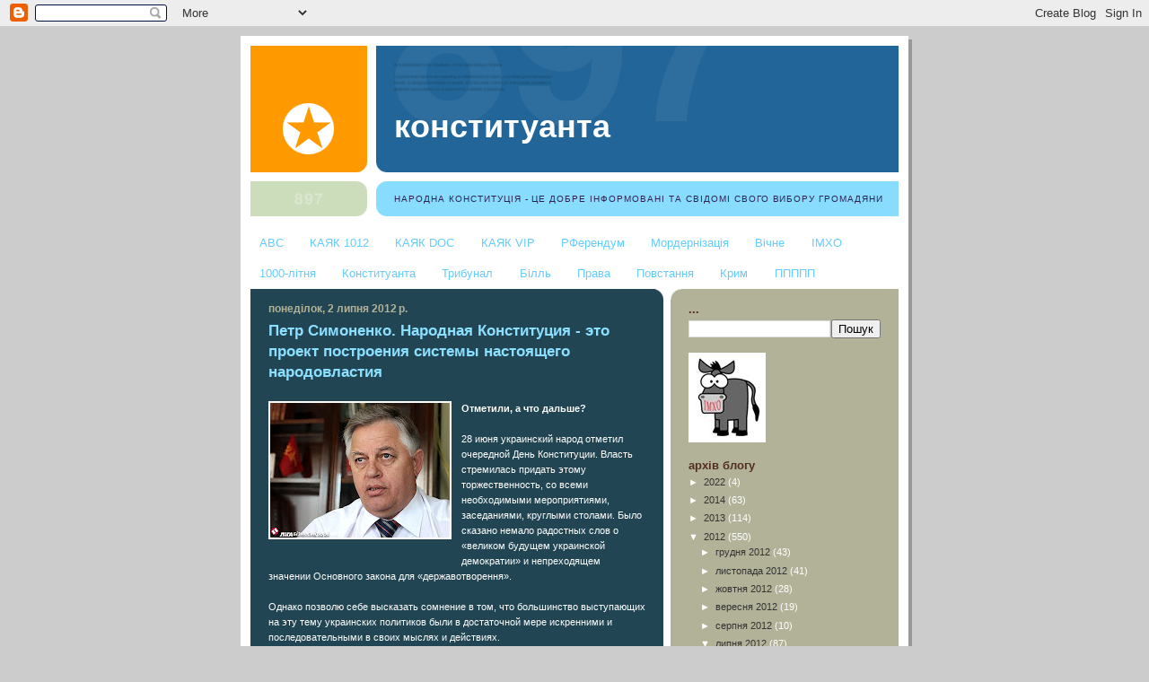

--- FILE ---
content_type: text/html; charset=UTF-8
request_url: https://constituanta.blogspot.com/2012/07/blog-post_2842.html
body_size: 41732
content:
<!DOCTYPE html>
<html dir='ltr'>
<head>
<link href='https://www.blogger.com/static/v1/widgets/2944754296-widget_css_bundle.css' rel='stylesheet' type='text/css'/>
<meta content='text/html; charset=UTF-8' http-equiv='Content-Type'/>
<meta content='blogger' name='generator'/>
<link href='https://constituanta.blogspot.com/favicon.ico' rel='icon' type='image/x-icon'/>
<link href='https://constituanta.blogspot.com/2012/07/blog-post_2842.html' rel='canonical'/>
<link rel="alternate" type="application/atom+xml" title="КОНСТИТУАНТА - Atom" href="https://constituanta.blogspot.com/feeds/posts/default" />
<link rel="alternate" type="application/rss+xml" title="КОНСТИТУАНТА - RSS" href="https://constituanta.blogspot.com/feeds/posts/default?alt=rss" />
<link rel="service.post" type="application/atom+xml" title="КОНСТИТУАНТА - Atom" href="https://www.blogger.com/feeds/7125467112956660778/posts/default" />

<link rel="alternate" type="application/atom+xml" title="КОНСТИТУАНТА - Atom" href="https://constituanta.blogspot.com/feeds/9187389282754824493/comments/default" />
<!--Can't find substitution for tag [blog.ieCssRetrofitLinks]-->
<link href='https://blogger.googleusercontent.com/img/b/R29vZ2xl/AVvXsEhQrXSWD-0TvtEHemrRK7RsxqrznRBPOJAFTxCtyczQB9nI_oykl2_Nlh_RW9YaLRnlAJguPVOvmQaBI4M1mab4TdxsWMwhFru0sqa_289fF0f2X7CWTqOej6wyppLKn8am2cGmPou8Kzc/s200/symonenko_liga.net.jpg' rel='image_src'/>
<meta content='Конституционная Ассамблея. Народная Конституция. Конституционная программа максимум и программа минимум КПУ...' name='description'/>
<meta content='https://constituanta.blogspot.com/2012/07/blog-post_2842.html' property='og:url'/>
<meta content='Петр Симоненко. Народная Конституция - это проект построения системы настоящего народовластия' property='og:title'/>
<meta content='Конституционная Ассамблея. Народная Конституция. Конституционная программа максимум и программа минимум КПУ...' property='og:description'/>
<meta content='https://blogger.googleusercontent.com/img/b/R29vZ2xl/AVvXsEhQrXSWD-0TvtEHemrRK7RsxqrznRBPOJAFTxCtyczQB9nI_oykl2_Nlh_RW9YaLRnlAJguPVOvmQaBI4M1mab4TdxsWMwhFru0sqa_289fF0f2X7CWTqOej6wyppLKn8am2cGmPou8Kzc/w1200-h630-p-k-no-nu/symonenko_liga.net.jpg' property='og:image'/>
<title>КОНСТИТУАНТА: Петр Симоненко. Народная Конституция - это проект построения системы настоящего народовластия</title>
<style id='page-skin-1' type='text/css'><!--
/*
-----------------------------------------------
Blogger Template Style
Name:     897
Date:     28 Feb 2004
Updated by: Blogger Team
----------------------------------------------- */
/* Variable definitions
====================
<Variable name="mainBgColor" description="Main Background Color"
type="color" default="#214552">
<Variable name="mainTextColor" description="Text Color"
type="color" default="#ffffff">
<Variable name="mainLinkColor" description="Link Color"
type="color" default="#99ddff">
<Variable name="mainVisitedLinkColor" description="Visited Link Color"
type="color" default="#777766">
<Variable name="dateHeaderColor" description="Date Header Color"
type="color" default="#446677">
<Variable name="postTitleColor" description="Post Title Color"
type="color" default="#8cdfff">
<Variable name="sidebarBgColor" description="Sidebar Background Color"
type="color" default="#cedfbd">
<Variable name="sidebarHeaderColor" description="Sidebar Title Color"
type="color" default="#ffffff">
<Variable name="sidebarTextColor" description="Sidebar Text Color"
type="color" default="#335566">
<Variable name="sidebarLinkColor" description="Sidebar Link Color"
type="color" default="#336699">
<Variable name="sidebarVisitedLinkColor"
description="Sidebar Visited Link Color"
type="color" default="#333333">
<Variable name="descColor" description="Blog Description Color"
type="color" default="#ffffff">
<Variable name="bodyFont" description="Text Font"
type="font" default="normal normal 100% Verdana, Sans-serif">
<Variable name="titleFont" description="Blog Title Font"
type="font" default="normal bold 275% Helvetica, Arial, Verdana, Sans-serif">
<Variable name="sidebarHeaderFont" description="Sidebar Title Font"
type="font" default="normal bold 125% Helvetica, Arial, Verdana, Sans-serif">
<Variable name="dateHeaderFont" description="Date Header Font"
type="font" default="normal bold 112% Arial, Verdana, Sans-serif">
<Variable name="startSide" description="Start side in blog language"
type="automatic" default="left">
<Variable name="endSide" description="End side in blog language"
type="automatic" default="right">
*/
body {
background-color: #ccc;
margin:0;
font: x-small Verdana, Sans-serif;
text-align:center;
color:#000;
font-size/* */:/**/small;
font-size: /**/small;
}
/* Page Structure
----------------------------------------------- */
#outer-wrapper {
position:relative;
top:4px;
left:4px;
background: #999;
width:744px;
margin:10px auto;
text-align:left;
font: normal normal 100% Verdana, Geneva, sans-serif;
}
#wrap2 {
position:relative;
top:-4px;
left:-4px;
background:#fff;
padding:10px;
border: 1px solid #fff;
}
#content-wrapper {
width:100%;
}
#main-wrapper {
background: #214552 url("//www.blogblog.com/no897/corner_main_left.gif") no-repeat right top;
width:460px;
float:left;
color:#ffffff;
font-size: 85%;
word-wrap: break-word; /* fix for long text breaking sidebar float in IE */
overflow: hidden;     /* fix for long non-text content breaking IE sidebar float */
}
#main {
margin:0;
padding:15px 20px;
}
#sidebar-wrapper {
background:#b2b299 url("//www2.blogblog.com/no897/corner_sidebar_left.gif") no-repeat left top;
width:254px;
float:right;
padding:0;
color: #ffffff;
font-size: 83%;
word-wrap: break-word; /* fix for long text breaking sidebar float in IE */
overflow: hidden;     /* fix for long non-text content breaking IE sidebar float */
}
#sidebar {
margin:0;
padding:2px 20px 10px;
}
#footer {
display:none;
}
/* Links
----------------------------------------------- */
a:link {
color:#65cbff;
text-decoration:none;
}
a:visited {
color: #9fc5e8;
text-decoration:none;
}
a:hover {
color: #9fc5e8;
text-decoration:underline;
}
a img {
border-width:0;
}
#sidebar a {
color: #333333;
}
#sidebar a:visited {
color: #333333;
}
#sidebar a:hover {
color: #333333;
}
/* Header
----------------------------------------------- */
#header-wrapper {
background: #fff;
padding-bottom: 4px;
position: relative;
min-height: 190px;
_height: 0px;
}
#header .titlewrapper {
background:#269 url("//www.blogblog.com/no897/topleft_left.gif") no-repeat left bottom;
padding-top:0;
padding-right:0;
padding-bottom:0;
padding-left:160px;
margin:0px 0px 10px 0px;
color:#fff;
width:100%;
width/* */:/**/auto;
width:auto;
_height: 0px;
min-height: 70px;
}
#header h1 {
background:url("//www1.blogblog.com/no897/bg_header.gif") no-repeat left top;
margin:0;
padding:70px 0 30px;
line-height: 97px;
font: normal bold 275% Helvetica, Arial, Verdana, Sans-serif;
text-transform:lowercase;
_height: 0px;
}
#header h1 a {
color:#fff;
text-decoration:none;
}
.postpage #header h1 {
padding-top:0;
background-position:0 -40px;
}
.clear { clear: both; }
/* Description
----------------------------------------------- */
#header .descriptionwrapper {
background: #88ddff url("//www2.blogblog.com/no897/bg_desc_top_left.gif") no-repeat left top;
margin:0 0 6px;
padding:12px 0 0;
color: #2e2152;
font-size: 75%;
border-bottom: 1px solid #ffffff;
width: 100%;
}
#header .description {
background:url("//www.blogblog.com/no897/bg_desc_bot_left.gif") no-repeat left bottom;
margin:0;
padding:0 0 12px;
display:block;
line-height: 1.6em;
text-transform:uppercase;
letter-spacing:.1em;
min-height:12px;
border-bottom: 1px solid #ffffff;
}
#header .description span {
/* To remove the word next to the description, delete the following background property */
background:url("//www2.blogblog.com/no897/temp_no.gif") no-repeat left center;
/* Keep everything below */
display:block;
padding-top:0;
padding-right:0;
padding-bottom:0;
padding-left:160px;
text-transform:uppercase;
letter-spacing:.1em;
min-height:12px;
}
.postpage #description em {
font-size:1px;
line-height:1px;
color:#2e2152;
visibility:hidden;
}
/* Posts
----------------------------------------------- */
h2.date-header {
margin:0 0 .5em;
line-height: 1.4em;
font: normal bold 112% Arial, Verdana, Sans-serif;
text-transform:lowercase;
color:#b2b299;
}
.post {
margin:0 0 2em;
}
.post h3 {
margin:0 0 .25em;
line-height: 1.4em;
font-weight: bold;
font-size: 150%;
color:#8cdfff;
}
.post h3 a {
text-decoration:none;
color:#8cdfff;
}
.post h3 a:link {
color: #8cdfff;
}
.post h3 a:hover {
color: #9fc5e8;
}
.post-body {
margin:0 0 .75em;
line-height:1.6em;
}
.post-body blockquote {
line-height:1.3em;
}
.post-footer {
color:#8cdfff;
text-transform:lowercase;
}
.post-footer .post-author,
.post-footer .post-timestamp {
font-style:normal;
}
.post blockquote {
margin:1em 20px;
padding:5px 0;
border:2px solid #356;
border-width:2px 0;
}
.post blockquote p {
margin:.5em 0;
}
.post img {
border:2px solid #fff;
}
/* Comments
----------------------------------------------- */
#comments {
margin:2em 0 0;
border-top:2px solid #356;
padding-top:1em;
}
#comments h4 {
margin:0 0 .25em;
font-weight: bold;
line-height: 1.4em;
font-size: 150%;
text-transform:lowercase;
color: #9ec;
}
#comments-block {
margin-top:0;
margin-right:0;
margin-bottom:1em;
margin-left:0;
line-height:1.6em;
}
.comment-author {
margin:0 0 .25em;
font-weight: bold;
line-height: 1.4em;
font-size: 112%;
text-transform:lowercase;
}
.comment-body, .comment-body p {
margin:0 0 .75em;
}
p.comment-footer {
margin:-.25em 0 2em;
}
#main .comment-footer a {
color: #689;
}
#main .comment-footer a:hover {
color: #9ec;
}
.deleted-comment {
font-style:italic;
color:gray;
}
.feed-links {
clear: both;
line-height: 2.5em;
}
#blog-pager-newer-link {
float: left;
}
#blog-pager-older-link {
float: right;
}
#blog-pager {
text-align: center;
}
/* Sidebar
----------------------------------------------- */
.sidebar h2 {
margin:1em 0 .25em;
line-height: 1.4em;
font: normal bold 125% Helvetica, Arial, Verdana, Sans-serif;
color: #522e21;
text-transform:lowercase;
}
.sidebar .widget {
margin:0 0 1.5em;
padding:0;
}
.sidebar ul {
list-style:none;
margin: 0;
padding: 0;
}
.sidebar li {
margin:0;
padding-top:0;
padding-right:0;
padding-bottom:.25em;
padding-left:20px;
text-indent:-20px;
line-height:1.4em;
}
/* Profile
----------------------------------------------- */
.profile-datablock, .profile-textblock {
margin:0 0 .75em;
line-height:1.4em;
}
.profile-img {
float: left;
margin-top: 0;
margin-right: 5px;
margin-bottom: 5px;
margin-left: 0;
border: 5px solid #522e21;
}
.profile-data {
font-weight: bold;
}
/* Misc
----------------------------------------------- */
#footer-wrapper {
clear:both;
display:block;
height:1px;
margin:0;
padding:0;
font-size:1px;
line-height:1px;
}
/** Page structure tweaks for layout editor wireframe */
body#layout #outer-wrapper {
margin-top: 0;
}
body#layout #main,
body#layout #sidebar {
padding: 0;
}
body#layout #main-wrapper,
body#layout #sidebar-wrapper {
height: auto;
}

--></style>
<link href='https://www.blogger.com/dyn-css/authorization.css?targetBlogID=7125467112956660778&amp;zx=a0867cf7-e4c3-4617-ab67-8d47fecea390' media='none' onload='if(media!=&#39;all&#39;)media=&#39;all&#39;' rel='stylesheet'/><noscript><link href='https://www.blogger.com/dyn-css/authorization.css?targetBlogID=7125467112956660778&amp;zx=a0867cf7-e4c3-4617-ab67-8d47fecea390' rel='stylesheet'/></noscript>
<meta name='google-adsense-platform-account' content='ca-host-pub-1556223355139109'/>
<meta name='google-adsense-platform-domain' content='blogspot.com'/>

<script async src="https://pagead2.googlesyndication.com/pagead/js/adsbygoogle.js?client=ca-pub-5425646409849402&host=ca-host-pub-1556223355139109" crossorigin="anonymous"></script>

<!-- data-ad-client=ca-pub-5425646409849402 -->

</head>
<body>
<div class='navbar section' id='navbar'><div class='widget Navbar' data-version='1' id='Navbar1'><script type="text/javascript">
    function setAttributeOnload(object, attribute, val) {
      if(window.addEventListener) {
        window.addEventListener('load',
          function(){ object[attribute] = val; }, false);
      } else {
        window.attachEvent('onload', function(){ object[attribute] = val; });
      }
    }
  </script>
<div id="navbar-iframe-container"></div>
<script type="text/javascript" src="https://apis.google.com/js/platform.js"></script>
<script type="text/javascript">
      gapi.load("gapi.iframes:gapi.iframes.style.bubble", function() {
        if (gapi.iframes && gapi.iframes.getContext) {
          gapi.iframes.getContext().openChild({
              url: 'https://www.blogger.com/navbar/7125467112956660778?po\x3d9187389282754824493\x26origin\x3dhttps://constituanta.blogspot.com',
              where: document.getElementById("navbar-iframe-container"),
              id: "navbar-iframe"
          });
        }
      });
    </script><script type="text/javascript">
(function() {
var script = document.createElement('script');
script.type = 'text/javascript';
script.src = '//pagead2.googlesyndication.com/pagead/js/google_top_exp.js';
var head = document.getElementsByTagName('head')[0];
if (head) {
head.appendChild(script);
}})();
</script>
</div></div>
<div id='outer-wrapper'><div id='wrap2'>
<!-- skip links for text browsers -->
<span id='skiplinks' style='display:none;'>
<a href='#main'>skip to main </a> |
      <a href='#sidebar'>skip to sidebar</a>
</span>
<div id='header-wrapper'>
<div class='header section' id='header'><div class='widget Header' data-version='1' id='Header1'>
<div id='header-inner'>
<div class='titlewrapper'>
<h1 class='title'>
<a href='https://constituanta.blogspot.com/'>
КОНСТИТУАНТА
</a>
</h1>
</div>
<div class='descriptionwrapper'>
<p class='description'><span>Народна Конституція - це добре інформовані та свідомі свого вибору громадяни</span></p>
</div>
</div>
</div></div>
</div>
<div id='content-wrapper'>
<div id='crosscol-wrapper' style='text-align:center'>
<div class='crosscol section' id='crosscol'><div class='widget HTML' data-version='1' id='HTML1'>
<div class='widget-content'>
<script type="text/javascript">

  var _gaq = _gaq || [];
  _gaq.push(['_setAccount', 'UA-39210545-1']);
  _gaq.push(['_trackPageview']);

  (function() {
    var ga = document.createElement('script'); ga.type = 'text/javascript'; ga.async = true;
    ga.src = ('https:' == document.location.protocol ? 'https://ssl' : 'http://www') + '.google-analytics.com/ga.js';
    var s = document.getElementsByTagName('script')[0]; s.parentNode.insertBefore(ga, s);
  })();

</script>
</div>
<div class='clear'></div>
</div><div class='widget PageList' data-version='1' id='PageList1'>
<h2>Сторінки</h2>
<div class='widget-content'>
<ul>
<li>
<a href='https://constituanta.blogspot.com/'>АВС</a>
</li>
<li>
<a href='http://constituanta.blogspot.com/2012/03/2010-2012.html'>КАЯК 1012</a>
</li>
<li>
<a href='http://constituanta.blogspot.com/2012/08/blog-post_2485.html'>КАЯК DOC</a>
</li>
<li>
<a href='http://constituanta.blogspot.com/2012/07/blog-post_1094.html'>КАЯК VIP</a>
</li>
<li>
<a href='http://constituanta.blogspot.com/2012/12/2012_8.html'>РФерендум</a>
</li>
<li>
<a href='http://constituanta.blogspot.com/2014/03/blog-post_24.html'>Мордернізація</a>
</li>
<li>
<a href='http://constituanta.blogspot.com/2012/07/blog-post_83.html'>Вічне</a>
</li>
<li>
<a href='http://constituanta.blogspot.com/search/label/%D0%86%D0%9C%D0%A5%D0%9E'>ІМХО</a>
</li>
<li>
<a href='http://constituanta.blogspot.com/2011/12/1000_09.html'>1000-літня</a>
</li>
<li>
<a href='http://constituanta.blogspot.com/2011/02/blog-post_28.html'>Конституанта</a>
</li>
<li>
<a href='http://constituanta.blogspot.com/2011/06/blog-post_5771.html'>Трибунал</a>
</li>
<li>
<a href='http://constituanta.blogspot.com/2011/02/blog-post_27.html'>Білль</a>
</li>
<li>
<a href='http://constituanta.blogspot.com/2011/12/blog-post_567.html'>Права</a>
</li>
<li>
<a href='http://constituanta.blogspot.com/2011/02/blog-post_9078.html'>Повстання</a>
</li>
<li>
<a href='http://constituanta.blogspot.com/2014/05/2014_21.html'>Крим</a>
</li>
<li>
<a href='http://constituanta.blogspot.com/2014/10/2014-2015.html'>ППППП</a>
</li>
</ul>
<div class='clear'></div>
</div>
</div></div>
</div>
<div id='main-wrapper'>
<div class='main section' id='main'><div class='widget Blog' data-version='1' id='Blog1'>
<div class='blog-posts hfeed'>

          <div class="date-outer">
        
<h2 class='date-header'><span>понеділок, 2 липня 2012&#8239;р.</span></h2>

          <div class="date-posts">
        
<div class='post-outer'>
<div class='post hentry'>
<a name='9187389282754824493'></a>
<h3 class='post-title entry-title'>
Петр Симоненко. Народная Конституция - это проект построения системы настоящего народовластия
</h3>
<div class='post-header'>
<div class='post-header-line-1'></div>
</div>
<div class='post-body entry-content' id='post-body-9187389282754824493'>
<div dir="ltr" style="text-align: left;" trbidi="on">
<br />
<div class="MsoNormal">
<div class="separator" style="clear: both; text-align: center;">
<a href="https://blogger.googleusercontent.com/img/b/R29vZ2xl/AVvXsEhQrXSWD-0TvtEHemrRK7RsxqrznRBPOJAFTxCtyczQB9nI_oykl2_Nlh_RW9YaLRnlAJguPVOvmQaBI4M1mab4TdxsWMwhFru0sqa_289fF0f2X7CWTqOej6wyppLKn8am2cGmPou8Kzc/s1600/symonenko_liga.net.jpg" imageanchor="1" style="clear: left; float: left; margin-bottom: 1em; margin-right: 1em;"><img border="0" height="150" src="https://blogger.googleusercontent.com/img/b/R29vZ2xl/AVvXsEhQrXSWD-0TvtEHemrRK7RsxqrznRBPOJAFTxCtyczQB9nI_oykl2_Nlh_RW9YaLRnlAJguPVOvmQaBI4M1mab4TdxsWMwhFru0sqa_289fF0f2X7CWTqOej6wyppLKn8am2cGmPou8Kzc/s200/symonenko_liga.net.jpg" width="200" /></a></div>
<b><span style="font-family: Verdana, sans-serif;">Отметили, а что дальше?</span></b></div>
<div class="MsoNormal">
<br /></div>
<div class="MsoNormal">
<span style="font-family: Verdana, sans-serif;">28 июня украинский народ отметил очередной День Конституции.
Власть стремилась придать этому торжественность, со всеми необходимыми мероприятиями,
заседаниями, круглыми столами. Было сказано немало радостных слов о &#171;великом будущем
украинской демократии&#187; и непреходящем значении Основного закона для &#171;державотворення&#187;.</span></div>
<div class="MsoNormal">
<br /></div>
<div class="MsoNormal">
<span style="font-family: Verdana, sans-serif;">Однако позволю себе высказать сомнение в том, что большинство
выступающих на эту тему украинских политиков были в достаточной мере искренними
и последовательными в своих мыслях и действиях.</span></div>
<div class="MsoNormal">
<br /></div>
<div class="MsoNormal">
<b><span style="font-family: Verdana, sans-serif;">Нелегкая участь&nbsp;</span></b><br />
<b><span style="font-family: Verdana, sans-serif;">украинской
Конституции<o:p></o:p></span></b></div>
<div class="MsoNormal">
<br /></div>
<div class="MsoNormal">
<span style="font-family: Verdana, sans-serif;">У коммунистов к Конституции Украины как продукту и инструменту
правления капитала в Украине однозначное отношение. Она стала одним из ключевых
шагов в отступлении нашего общества от социалистических завоеваний предыдущих лет.
Социалистическое государство под постоянные вопли о тоталитаризме и развитии демократии
переделалось в &#171;социальное&#187;. Был провозглашен отказ от удовлетворения материальных
и духовных потребностей трудящихся как основной цели государства и общественного
развития. Был закреплен примат частной собственности. Была утверждена политическая
система, заложившая основу для строительства олигархического господства в стране.</span></div>
<div class="MsoNormal">
<br /></div>
<div class="MsoNormal">
<span style="font-family: Verdana, sans-serif;">Именно эта Конституция способствовала <a href="http://constituanta.blogspot.com/2012/07/blog-post_83.html">олигархам</a>
в растаскивании страны, &#171;умножению на ноль&#187; всех социальных прав и гарантий декларированных
ею. Олигархия превратила конституцию в фикцию. Причем касалось это не только социальных
прав граждан, но и политической системы (достаточно вспомнить государственные перевороты
2004г. &#8211; третий тур голосования, 2007г. &#8211; неконституционные указу Ющенко о роспуске
ВРУ, судьбу референдума по НАТО &#8211; 2006г.)</span></div>
<div class="MsoNormal">
<br /></div>
<div class="MsoNormal">
<span style="font-family: Verdana, sans-serif;">Опираясь на эту Конституцию, олигархическая Верховная Рада широким
фронтом повела наступление на права трудящихся: пенсионная реформа, трудовой и жилищный
кодексы, продажа земли. Конституция используется для установления тотального господства
капитала, а попрание закона является ключевой характеристикой всех без исключения
буржуазных режимов, правивших Украиной.</span></div>
<div class="MsoNormal">
<br /></div>
<div class="MsoNormal">
<span style="font-family: Verdana, sans-serif;">Наиболее ярким примером отношения олигархов к парламентаризму
стал провал <a href="http://constituanta.blogspot.com/2012/04/blog-post.html">конституционной
реформы</a> 2004 года. То, что для коммунистов было шагом на пути к установлению
истинного народовластия, для олигархов оказалось способом сохранения своих позиций
в условиях краха режима Кучмы.</span></div>
<div class="MsoNormal">
<br /></div>
<div class="MsoNormal">
<span style="font-family: Verdana, sans-serif;">Под реформу целенаправленно и сознательно были заложены процедурные
мины. Буржуазная ВР не пожелала ответить на все вызовы преобразований. За бортом
оказались самоуправление, создание целостной исполнительной власти, подчиненной
представительским органам власти и т.д.</span></div>
<div class="MsoNormal">
<br /></div>
<div class="MsoNormal">
<span style="font-family: Verdana, sans-serif;">К сожалению, КПУ не обладало тогда достаточным политическим влиянием,
чтобы предотвратить связанные с этим негативные последствия.</span></div>
<div class="MsoNormal">
<br /></div>
<div class="MsoNormal">
<span style="font-family: Verdana, sans-serif;">В итоге Украина получила нежизнеспособную политическую систему,
которую ради красного словца окрестили &#171;парламентско-президентской республикой&#187;,
но которую буквально растоптали в 2007-м &#171;помаранчевые&#187; националисты и окончательно
<a href="http://constituanta.blogspot.com/2012/02/2010.html">демонтировали в 2010-м</a>.</span></div>
<div class="MsoNormal">
<br /></div>
<div class="MsoNormal">
<span style="font-family: Verdana, sans-serif;">Сегодня &#171;недореформа&#187; 2004 года &#8212; уже прошлое. Она стала горьким
уроком, и убедительно показала, что украинская буржуазия не в состоянии обеспечить
полноценное и стабильное развитие государства на демократических основаниях.</span></div>
<div class="MsoNormal">
<br /></div>
<div class="MsoNormal">
<span style="font-family: Verdana, sans-serif;">К определенным политическим результатам этой странной реформы
можно отнести только то, что удалось предотвратить установление националистической
диктатуры. Страшно представить, что могло бы произойти со страной, получи Ющенко
в свое распоряжение широкие президентские полномочия. В тот момент именно парламент
стоял на пути волюнтаризма и бездарности помаранчевой команды. И потому он стал
жертвой незаконных решений власти.</span></div>
<div class="MsoNormal">
<br /></div>
<div class="MsoNormal">
<span style="font-family: Verdana, sans-serif;">Напомню: именно коммунисты тогда <a href="http://constituanta.blogspot.com/2012/03/blog-post_09.html">стали первыми</a>,
кто осудил действия сил, возглавляемых Ющенко и Тимошенко, направленные на попрание
конституционного порядка.</span></div>
<div class="MsoNormal">
<br /></div>
<div class="MsoNormal">
<span style="font-family: Verdana, sans-serif;">После краха &#171;недореформы&#187; многие поспешили высказать мнение о
том, что парламентская система не отвечает нуждам и стремлениям украинского общества,
потребностям его модернизации и развития. Безусловно, это бред.</span></div>
<div class="MsoNormal">
<br /></div>
<div class="MsoNormal">
<span style="font-family: Verdana, sans-serif;">Парламентаризм не отвечает нуждам олигархического капитала, потому
что постоянно ставит вопрос о его ответственности перед народом. Именно поэтому
в 2010-м капитал сделал поворот к системе управления, продавленной основоположником
украинского капитализма &#8212; Кучмой. И именно поэтому коммунисты были и остаются сторонниками
введения в Украине парламентской формы правления и полноценного развития органов
представительской власти на всех уровнях.</span></div>
<div class="MsoNormal">
<br /></div>
<blockquote class="tr_bq">
<span style="font-family: Verdana, sans-serif;">Свою позицию коммунисты всегда подкрепляли практическими действиями.
КПУ &#8212; это единственная партия в Украине, которая разработала и внесла на рассмотрение
Верховной Рады проект Народной Конституции, созданный не в угоду политической конъюнктуре,
и не для того, чтобы попасть в центр внимания прессы. Его суть &#8212; защита интересов
человека труда.</span></blockquote>
<div class="MsoNormal">
<br /></div>
<div class="MsoNormal">
<span style="font-family: Verdana, sans-serif;"><a href="http://constituanta.blogspot.com/2012/01/blog-post_17.html">Суть этого проекта</a>
&#8212; построение системы настоящего народовластия. Когда народ получает в свои руки
все необходимые полномочия для определения своего будущего. Говорит сам, а не слушает,
как от его имени разглагольствуют ушлые демагоги, симулирующие любовь к народу.</span></div>
<div class="MsoNormal">
<br /></div>
<div class="MsoNormal">
<span style="font-family: Verdana, sans-serif;">Коммунисты считают, что исполнительная власть должна быть полностью
подконтрольна советам всех уровней, которые обеспечивают максимально широкое представительство
интересов всех групп украинского общества. И в первую очередь тех, кто составляет
ядро трудовых классов.</span></div>
<div class="MsoNormal">
<br /></div>
<div class="MsoNormal">
<span style="font-family: Verdana, sans-serif;">Как и прежде коммунисты считают, что главное слово в системе
власти должно принадлежать трудящимся массам. Референдум, плебисцит, общественные
экспертизы и слушания, право отзыва должностных лиц и депутатов, право законодательной
инициативы профсоюзов &#8212; все эти формы волеизъявления и участия граждан в принятии
государственных решений сегодня находятся на периферии внимания законодателей, находящихся
в услужении капитала. Коммунисты же делают на них акцент. С них и только с них начнется
построение в Украине настоящей, а не фасадной демократии.</span></div>
<div class="MsoNormal">
<br /></div>
<div class="MsoNormal">
<b><span style="font-family: Verdana, sans-serif;">Олигархические игры&nbsp;</span></b><br />
<b><span style="font-family: Verdana, sans-serif;">в
конституционный процесс<o:p></o:p></span></b></div>
<div class="MsoNormal">
<br /></div>
<div class="MsoNormal">
<span style="font-family: Verdana, sans-serif;">16 лет мы отмечаем День Конституции и 16 лет Украина буквально
балансирует на грани свала в &#171;махровый авторитаризм&#187;. Так было при Кучме. Так было
при Ющенко. Признаки этого наблюдаются и сейчас.</span></div>
<div class="MsoNormal">
<br /></div>
<div class="MsoNormal">
<span style="font-family: Verdana, sans-serif;">Олигархические круги делают все, чтобы дискредитировать парламентаризм,
который является квинтэссенцией народовластия.</span></div>
<div class="MsoNormal">
<br /></div>
<div class="MsoNormal">
<span style="font-family: Verdana, sans-serif;">С одной стороны, наш местный капитал (язык не поворачивается
назвать национальным капитал, прописанный в оффшорах) пытается &#171;примазаться&#187; к неким
абстрактным европейским стандартам. Он рассчитывает, что это облегчит ему доступ
к мировым финансовым ресурсам и товарным рынкам. Поэтому мы слышим много слов о
демократии, развитии местного самоуправления и поддержке форм самоорганизации граждан.</span></div>
<div class="MsoNormal">
<br /></div>
<div class="MsoNormal">
<span style="font-family: Verdana, sans-serif;">С другой стороны, олигархические группы вынашивают планы укрепления
своего диктата над процессами в стране, в которой продолжается передел собственности
и ресурсов, завершается демонтаж социальных гарантий для населения.</span></div>
<div class="MsoNormal">
<br /></div>
<div class="MsoNormal">
<span style="font-family: Verdana, sans-serif;">Даже ребенок понимает, что для этого олигархии требуется максимальная
централизация власти и установление тотального контроля над обществом и массовым
сознанием.</span></div>
<div class="MsoNormal">
<br /></div>
<div class="MsoNormal">
<span style="font-family: Verdana, sans-serif;">Мы не видим различий в стремлениях провластного и &#171;опального&#187;
олигархического капитала. Их ставленники преследуют одну и ту же цель &#8212; занять место
на вершине. Проблема только одна &#8212; там слишком тесно для них всех. Особенно в условиях
экономического кризиса.</span></div>
<div class="MsoNormal">
<br /></div>
<div class="MsoNormal">
<span style="font-family: Verdana, sans-serif;">Ситуация довольно проста: выбор между властью и оппозицией сегодня
&#8212; это, по сути, определение того, кто будет паразитировать на народе Украины следующие
несколько лет. Паразитировать непосредственно либо от &#171;имени и по поручению&#187; иностранного
капитала, давно присмотревшего нашу страну в качестве ресурса для решения своих
проблем.</span></div>
<div class="MsoNormal">
<br /></div>
<div class="MsoNormal">
<b><span style="font-family: Verdana, sans-serif;">О каком народовластии
и Конституции&nbsp;</span></b><br />
<b><span style="font-family: Verdana, sans-serif;">тут можно говорить?<o:p></o:p></span></b></div>
<div class="MsoNormal">
<br /></div>
<div class="MsoNormal">
<span style="font-family: Verdana, sans-serif;">Сегодня парламентская площадка используется как инструмент борьбы
опальных группировок капитала со своими более успешными конкурентами. Это не борьба
программ и путей развития страны. Это схватка за реванш и возможность эксплуатировать
ресурсы Украины.</span></div>
<div class="MsoNormal">
<br /></div>
<div class="MsoNormal">
<span style="font-family: Verdana, sans-serif;">Опираясь на свои представительства в советах, &#171;оппо-олигархи&#187;
делают все, чтобы парализовать работу демократических механизмов. Они дискредитируют
представительскую власть, превращают ее в синоним хаоса и постоянных политических
войн и интриг. Воюя друг с другом, буржуазные круги дискредитируют саму идею республиканского
правления. Фактически они готовят почву и подталкивают ситуацию к установлению авторитарного
режима. При этом надеются, что в результате именно они станут диктаторами. За ценой
никто не постоит. Можно ожидать чего угодно: раскола страны, ограничения гражданских
прав, устройства политических провокаций, вспышек насилия. То есть любых обстоятельств,
которые потребуют применения &#171;сильной руки&#187;.</span></div>
<div class="MsoNormal">
<br /></div>
<div class="MsoNormal">
<span style="font-family: Verdana, sans-serif;">Сейчас в этом на разный манер, как внутри страны, так и а ее
пределами обвиняют партию власти. Но можно ли сегодня обманываться насчет намерений
так называемой оппозиции? Достаточно посмотреть на то, как ее представители <a href="http://constituanta.blogspot.com/2012/02/blog-post_1220.html">отнеслись к
идее</a> образования <a href="http://constituanta.blogspot.com/2012/06/blog-post_4613.html">Конституционной
Ассамблеи</a>.</span></div>
<div class="MsoNormal">
<br /></div>
<div class="MsoNormal">
<span style="font-family: Verdana, sans-serif;">Сама по себе идея Конституционной Ассамблеи, как <a href="http://constituanta.blogspot.com/2012/06/blog-post_1994.html">дискуссионной
площадки</a>, имеет здравое зерно.</span></div>
<div class="MsoNormal">
<br /></div>
<div class="MsoNormal">
<span style="font-family: Verdana, sans-serif;">Не замыкать обсуждение конституционной перспективы, основных
принципов работы украинской республики, направления развития правосудия и судьбы
самоуправления только рамками кулуаров, комитетов и комиссий Верховной Рады, погрязшей
усилиями буржуазных баламутов в драках и разборках. Предоставить возможность предметно
говорить о правах граждан и пределах компетенции властей кругу, более широкому,
чем пара-тройка лидеров фракций. Как прецедент привлечения общественности к разработке
решений существующих в конституционном поле дилемм Ассамблею можно только приветствовать.
Конечно не в том случае, если этому мероприятию по обычаю украинских властей уготована
участь фарса.</span></div>
<div class="MsoNormal">
<br /></div>
<div class="MsoNormal">
<span style="font-family: Verdana, sans-serif;">Коммунисты никогда не поддержат <a href="http://constituanta.blogspot.com/2012/07/blog-post_7170.html">превращение
Ассамблеи</a> из консультативного в законодательный орган. Мы принципиально будем
бороться за свою точку зрения, за интересы трудящихся, публично их представлять
мы будем всегда и везде.</span></div>
<div class="MsoNormal">
<br /></div>
<div class="MsoNormal">
<span style="font-family: Verdana, sans-serif;">А буржуазная оппозиция говорит &#171;нет&#187; сразу, не разбираясь. Почему?
Потому что кое-кому нужен реванш. Кое-кто хочет диктовать, а не дискутировать и
вести диалог. Единолично определять что правильно, а что нет. На что граждане имеют
право, а что &#8212; &#171;табу&#187;.</span></div>
<div class="MsoNormal">
<br /></div>
<div class="MsoNormal">
<span style="font-family: Verdana, sans-serif;"><a href="http://constituanta.blogspot.com/2012/07/blog-post_83.html">Простая ситуация</a>
&#8212; вопрос о предоставлении русскому языку конституционного статуса второго государственного.
В стране, половина населения которой хочет этого и имеет на это полное право.</span></div>
<div class="MsoNormal">
<br /></div>
<div class="MsoNormal">
<span style="font-family: Verdana, sans-serif;">Однако этот вопрос не находит цивилизованного конституционного
решения. Потому что оппозиция разогревает национал-шовинистские настроения, делая
их ресурсом для своих наполеоновских планов. А власть искушается выгодой от этой
распри накануне очередных выборов, пытаясь продвигать законодательные эрзацы, ведущие
к усугублению обстановки в парламенте и обществе.</span></div>
<div class="MsoNormal">
<br /></div>
<div class="MsoNormal">
<span style="font-family: Verdana, sans-serif;">То, что разрубит этот &#171;гордиев узел&#187; &#8212; <a href="http://constituanta.blogspot.com/2012/07/blog-post_28.html">референдум</a>.
О нем коммунисты говорят давно. Но это предложение остается вне поля рассмотрения.
Потому что ни буржуазная власть, ни буржуазная оппозиция никогда, ни при каких обстоятельствах
не допустит, чтобы сам народ поставил точку в этом придуманном политиками конфликте
олигархического и националистического толка.</span></div>
<div class="MsoNormal">
<br /></div>
<div class="MsoNormal">
<b><span style="font-family: Verdana, sans-serif;">Конституционная программа
максимум&nbsp;</span></b><br />
<b><span style="font-family: Verdana, sans-serif;">и программа минимум КПУ<o:p></o:p></span></b></div>
<div class="MsoNormal">
<br /></div>
<div class="MsoNormal">
<span style="font-family: Verdana, sans-serif;">К сожалению, украинское общество оказывается беззащитным перед
манипуляциями буржуазных партий. Многие, не задумываясь, втягиваются в конфликты,
раздуваемые капиталом. Люди теряют ориентиры и понимание своих истинных интересов.</span></div>
<div class="MsoNormal">
<br /></div>
<div class="MsoNormal">
<span style="font-family: Verdana, sans-serif;">В такой ситуации крайне важное значение приобретает выработка
четкой и принципиальной позиции, которая позволит нам не потеряться в водовороте
политических спекуляций и провокаций.</span></div>
<div class="MsoNormal">
<br /></div>
<div class="MsoNormal">
<span style="font-family: Verdana, sans-serif;">Коммунисты трезво оценивают ситуацию, которая сложилась в Украине.
Мы понимаем, что пока к власти не придут
силы, которые представляют интересы трудового населения, а не конкурирующих олигархических
групп, Украине нечего надеяться на установление стабильного конституционного порядка.</span></div>
<div class="MsoNormal">
<br /></div>
<div class="MsoNormal">
<span style="font-family: Verdana, sans-serif;">Каким бы ни было лицо буржуазного режима &#8212; после парламентских
или президентских выборов &#8212; результат его правления будет одинаковым. И каждый раз
буржуазия будет прикрывать свою неспособность действовать в интересах всего общества
разговорами о несовершенстве закона, Конституции.</span></div>
<div class="MsoNormal">
<br /></div>
<div class="MsoNormal">
<span style="font-family: Verdana, sans-serif;">Капиталистическая Украина увидит еще не одну политическую реформу.
Все разговоры о &#171;непреходящести&#187; и &#171;конституциях на века&#187; &#8212; в настоящих условиях
не более, чем манипуляция и ложь.</span></div>
<div class="MsoNormal">
<br /></div>
<div class="MsoNormal">
<span style="font-family: Verdana, sans-serif;">Вся страна будет свидетелем ожесточенных споров вокруг <a href="http://constituanta.blogspot.com/2011/02/blog-post_661.html">новой конфигурации
власти</a>, а по сути &#8212; вокруг новой рассадки олигархов.</span></div>
<div class="MsoNormal">
<br /></div>
<div class="MsoNormal">
<span style="font-family: Verdana, sans-serif;">Но мы должны понимать, что по большому счету дискуссии о форме
правления в Украине сегодня не являются действительно важными и принципиальными.
Совершенно очевидно, что в условиях олигархического правления к установлению авторитаризма
может вести как президентская, так и парламентская модели. Потому что ни та, ни
другая никоим образом не влияют на обжившуюся в украинском обществе диктатуру капитала
с криминальным прошлым и настоящим, для которой закон не писан.</span></div>
<div class="MsoNormal">
<br /></div>
<div class="MsoNormal">
<span style="font-family: Verdana, sans-serif;">Настоящее значение, с точки зрения коммунистов, имеют совершенно
другие вопросы. Среди них:</span></div>
<div class="MsoNormal">
<br /></div>
<div class="MsoNormal">
<span style="font-family: Verdana, sans-serif;">- конституционное провозглашение роста уровня благосостояния,
расширения прав и удовлетворения потребностей людей труда как главной цели общественного
и экономического развития;</span></div>
<div class="MsoNormal">
<br /></div>
<div class="MsoNormal">
<span style="font-family: Verdana, sans-serif;">- <a href="http://constituanta.blogspot.com/2012/04/blog-post_19.html">провозглашение
референдума</a> и народного голосования базовой формой принятия важных государственных
решений;</span></div>
<div class="MsoNormal">
<br /></div>
<div class="MsoNormal">
<span style="font-family: Verdana, sans-serif;">- закрепление статуса первоочередных за статьями расходов на
социальную сферу, и сферы, обеспечивающие качество жизни граждан;</span></div>
<div class="MsoNormal">
<br /></div>
<div class="MsoNormal">
<span style="font-family: Verdana, sans-serif;">- конституционные гарантии и защита государственной и коллективной
форм собственности;</span></div>
<div class="MsoNormal">
<br /></div>
<div class="MsoNormal">
<span style="font-family: Verdana, sans-serif;">- запрет на передачу в частное владение и пользование природных
ресурсов и недр Украины;</span></div>
<div class="MsoNormal">
<br /></div>
<div class="MsoNormal">
<span style="font-family: Verdana, sans-serif;">- запрет на приватизацию прибыльных государственных предприятий;</span></div>
<div class="MsoNormal">
<br /></div>
<div class="MsoNormal">
<span style="font-family: Verdana, sans-serif;">- введение ответственности за сознательное доведение до банкротства
прибыльных государственных предприятий;</span></div>
<div class="MsoNormal">
<br /></div>
<div class="MsoNormal">
<span style="font-family: Verdana, sans-serif;">- ограничение прямого доступа капитала к стратегическим отраслям
украинской экономики;</span></div>
<div class="MsoNormal">
<br /></div>
<div class="MsoNormal">
<span style="font-family: Verdana, sans-serif;">- и самое главное &#8212; это запрет любых попыток пересмотра этих
положений и введение ограничений для деятельности политических партий, включающих
отмену этих положений в свои политические программы.</span></div>
<div class="MsoNormal">
<br /></div>
<div class="MsoNormal">
<span style="font-family: Verdana, sans-serif;">Это и есть настоящая конституционная реформа, результатом которой
будет установление подлинного народовластия и ликвидация диктатуры капитала. Это
наша конституционная программа-максимум, которая сможет в полной мере осуществиться
только после прихода к власти КПУ.</span></div>
<div class="MsoNormal">
<br /></div>
<div class="MsoNormal">
<span style="font-family: Verdana, sans-serif;">А до этого времени Украина обречена на блуждание &#171;в трех соснах&#187;
полномочий президента и парламента. Это внешняя обертка, под которой старательно
прячут истинный смысл процессов. Ведь для трудового народа не имеет большого значения,
кто будет иметь больше полномочий &#8212; буржуазный парламент или буржуазный президент.
Ведь сегодня они представляют интересы капитала.</span></div>
<div class="MsoNormal">
<br /></div>
<div class="MsoNormal">
<span style="font-family: Verdana, sans-serif;">И уж тем более никакого значения не имеет то, каким будет соотношение
в органах власти ожесточенно дерущихся буржуазных партий. Победит или проиграет
партия власти и ли оппозиция не важно. Они будут реализовывать одну и ту же программу.
Суть одна: приватизация, обустройство в Украине иностранного капитала, усиление
эксплуатации наемного труда, сокращение под видом модернизации системы социальной
защиты, сворачивание государственного суверенитета в пользу неравноправных интеграционных
проектов. И все это найдет свое прямое отражение в конституционной реформе.</span></div>
<div class="MsoNormal">
<br /></div>
<div class="MsoNormal">
<span style="font-family: Verdana, sans-serif;">Под видом &#171;приведения в соответствие с современными реалиями&#187;
из Основного Закона могут быть вычеркнуты положения, защищающие социальные права
трудящихся &#8212; на труд, жилье, охрану здоровья, образование, пенсионное обеспечение.
Вот какой станет настоящая цель капитала, строящего свою диктатуру. И эта диктатура
может приобретать черты как президентской, так и парламентской. Разве важно, кто
будет подписывать грабительские решения &#8212; Банковая или Грушевского.</span></div>
<div class="MsoNormal">
<br /></div>
<div class="MsoNormal">
<span style="font-family: Verdana, sans-serif;">Мы открыто заявляем, что сегодня над Украиной нависла реальная
угроза пересмотра социального статуса украинского государства и деградации демократического
республиканизма. Предотвращение этой угрозы &#8212; так КПУ видит сегодня свою цель и
смысл участия в процессе конституционного реформирования. Для этого будут использованы
все возможные инструменты. В первую очередь &#8212; возможности, предоставляемые работой
в парламентском большинстве.</span></div>
<div class="MsoNormal">
<br /></div>
<div class="MsoNormal">
<span style="font-family: Verdana, sans-serif;">Незыблемость социальных, гражданских, политических и культурных
прав трудящихся, защита от перерождения представительских органов власти, развитие
и демократизация судебной власти, расширение сферы полномочий профсоюзов и применения
референдумов &#8212; именно эти позиции мы будем отставать на этом этапе. Мы сделаем все,
чтобы не дать капиталу сконцентрировать в своих руках государственную власть, отстраняя
народ от принятия государственных решений и окончательно цементируя свое правление.</span></div>
<div class="MsoNormal">
<br /></div>
<div class="MsoNormal">
<span style="font-family: Verdana, sans-serif;">Мы также всеми силами будем способствовать тому, чтобы любые
конституционные изменения проводились исключительно законными, легитимными методами.
Буржуазия имеет склонность создавать для себя &#171;поле процедурной неопределенности&#187;.
Оно открывает широкое пространство для разнообразных закулисных сговоров, когда
ситуация начинает угрожать стабильности правления капитала. Мы, видели, как это
было сделано в 2004-м. И как поступил капитал в 2010-м, когда угроза миновала. Вместо
того, чтобы провести работу над ошибками, закрыть &#171;проломы&#187; в законодательстве,
открыть путь для развития самоуправления &#8212; Украину вернули к &#171;старому, доброму&#187;
кучмизму.</span></div>
<div class="MsoNormal">
<br /></div>
<div class="MsoNormal">
<span style="font-family: Verdana, sans-serif;">Сегодня подобные авантюры &#8212; это не просто часть междусобойчика
олигархических кланов. Это прямой путь к диктатуре беззакония. Это очень опасные
игры с государственным суверенитетом. В условиях усиливающегося внешнего давления,
они несут реальную опасность превращения украинской республики в руины, судьбу которой
будут определять в &#171;геополитических штабах&#187; других государств. В Украине достаточно
политических авантюристов, мнящих себя вождями, которых это не остановит. Но коммунисты
не относятся к этой категории.</span></div>
<div class="MsoNormal">
<br /></div>
<div class="MsoNormal">
<span style="font-family: Verdana, sans-serif;">Социальные права населения, сохранение демократического республиканизма,
принуждение капитала к законности уважению к Конституции &#8212; такова на сегодня формула
политики КПУ в конституционном процессе.</span></div>
<div class="MsoNormal">
<br /></div>
<div class="MsoNormal">
<b><span style="font-family: Verdana, sans-serif;">Петр Симоненко,<o:p></o:p></span></b></div>
<div class="MsoNormal">
<b><span style="font-family: Verdana, sans-serif;">Первый секретарь ЦК КПУ,<o:p></o:p></span></b></div>
<div class="MsoNormal">
<b><span style="font-family: Verdana, sans-serif;">председатель фракции коммунистов<o:p></o:p></span></b></div>
<div class="MsoNormal">
<b><span style="font-family: Verdana, sans-serif;">в Верховной Раде Украины<o:p></o:p></span></b></div>
<div class="MsoNormal">
<br /></div>
<div class="MsoNormal">
<i><span style="font-family: Verdana, sans-serif;">02.07.2012<o:p></o:p></span></i></div>
<div class="MsoNormal">
<i><span style="font-family: Verdana, sans-serif;">//www.<a href="http://kpu.ua/">kpu.ua</a>/petr-simonenko-otmetili-a-chto-dalshe/<o:p></o:p></span></i><br />
<span style="font-family: Verdana, sans-serif;"><i>//file.liga.net/person/377-petr-simonenko.html</i></span>
</div>
<div class="MsoNormal">
<br /></div>
<table align="center" cellpadding="0" cellspacing="0" class="tr-caption-container" style="margin-left: auto; margin-right: auto; text-align: center;"><tbody>
<tr><td style="text-align: center;"><a href="https://blogger.googleusercontent.com/img/b/R29vZ2xl/AVvXsEhK86l5sNJkPe8Uf5FgBmWvsE2ySO6lZpAAybAXdPx1AlIywHpwW8z-xPQSDSYdQehoj5NihRoQeEpzsOr1BdSdgALCH1JtLw6IRB2sCPbn1O06-zuodo-cA-WhH-r7eRDIbC3bj3qrg4E/s1600/atkritka2.jpg" imageanchor="1" style="margin-left: auto; margin-right: auto;"><img border="0" height="222" src="https://blogger.googleusercontent.com/img/b/R29vZ2xl/AVvXsEhK86l5sNJkPe8Uf5FgBmWvsE2ySO6lZpAAybAXdPx1AlIywHpwW8z-xPQSDSYdQehoj5NihRoQeEpzsOr1BdSdgALCH1JtLw6IRB2sCPbn1O06-zuodo-cA-WhH-r7eRDIbC3bj3qrg4E/s400/atkritka2.jpg" width="400" /></a></td></tr>
<tr><td class="tr-caption" style="text-align: left;"><span style="font-family: Verdana, sans-serif; font-size: xx-small;">//atkritka.com/</span></td></tr>
</tbody></table>
</div>
<div style='clear: both;'></div>
</div>
<div class='post-footer'>
<div class='post-footer-line post-footer-line-1'><span class='post-author vcard'>
Опубліковано
<span class='fn'>
<a href='https://www.blogger.com/profile/03903074236988691809' rel='author' title='author profile'>
Вадим Мурачов
</a>
</span>
</span>
<span class='post-timestamp'>
о
<a class='timestamp-link' href='https://constituanta.blogspot.com/2012/07/blog-post_2842.html' rel='bookmark' title='permanent link'><abbr class='published' title='2012-07-02T13:30:00+03:00'>13:30</abbr></a>
</span>
<span class='post-comment-link'>
</span>
<span class='post-icons'>
<span class='item-action'>
<a href='https://www.blogger.com/email-post/7125467112956660778/9187389282754824493' title='Надіслати допис електронною поштою'>
<img alt="" class="icon-action" height="13" src="//img1.blogblog.com/img/icon18_email.gif" width="18">
</a>
</span>
<span class='item-control blog-admin pid-589588074'>
<a href='https://www.blogger.com/post-edit.g?blogID=7125467112956660778&postID=9187389282754824493&from=pencil' title='Редагувати допис'>
<img alt='' class='icon-action' height='18' src='https://resources.blogblog.com/img/icon18_edit_allbkg.gif' width='18'/>
</a>
</span>
</span>
<div class='post-share-buttons goog-inline-block'>
<a class='goog-inline-block share-button sb-email' href='https://www.blogger.com/share-post.g?blogID=7125467112956660778&postID=9187389282754824493&target=email' target='_blank' title='Надіслати електронною поштою'><span class='share-button-link-text'>Надіслати електронною поштою</span></a><a class='goog-inline-block share-button sb-blog' href='https://www.blogger.com/share-post.g?blogID=7125467112956660778&postID=9187389282754824493&target=blog' onclick='window.open(this.href, "_blank", "height=270,width=475"); return false;' target='_blank' title='Опублікувати в блозі'><span class='share-button-link-text'>Опублікувати в блозі</span></a><a class='goog-inline-block share-button sb-twitter' href='https://www.blogger.com/share-post.g?blogID=7125467112956660778&postID=9187389282754824493&target=twitter' target='_blank' title='Поділитися в X'><span class='share-button-link-text'>Поділитися в X</span></a><a class='goog-inline-block share-button sb-facebook' href='https://www.blogger.com/share-post.g?blogID=7125467112956660778&postID=9187389282754824493&target=facebook' onclick='window.open(this.href, "_blank", "height=430,width=640"); return false;' target='_blank' title='Опублікувати у Facebook'><span class='share-button-link-text'>Опублікувати у Facebook</span></a><a class='goog-inline-block share-button sb-pinterest' href='https://www.blogger.com/share-post.g?blogID=7125467112956660778&postID=9187389282754824493&target=pinterest' target='_blank' title='Поділитися в Pinterest'><span class='share-button-link-text'>Поділитися в Pinterest</span></a>
</div>
<span class='post-backlinks post-comment-link'>
</span>
</div>
<div class='post-footer-line post-footer-line-2'><span class='post-labels'>
Мітки:
<a href='https://constituanta.blogspot.com/search/label/%D0%A1%D0%B8%D0%BC%D0%BE%D0%BD%D0%B5%D0%BD%D0%BA%D0%BE' rel='tag'>Симоненко</a>
</span>
</div>
<div class='post-footer-line post-footer-line-3'></div>
</div>
</div>
<div class='comments' id='comments'>
<a name='comments'></a>
<h4>Немає коментарів:</h4>
<div id='Blog1_comments-block-wrapper'>
<dl class='avatar-comment-indent' id='comments-block'>
</dl>
</div>
<p class='comment-footer'>
<a href='https://www.blogger.com/comment/fullpage/post/7125467112956660778/9187389282754824493' onclick='javascript:window.open(this.href, "bloggerPopup", "toolbar=0,location=0,statusbar=1,menubar=0,scrollbars=yes,width=640,height=500"); return false;'>Дописати коментар</a>
</p>
</div>
</div>

        </div></div>
      
</div>
<div class='blog-pager' id='blog-pager'>
<span id='blog-pager-newer-link'>
<a class='blog-pager-newer-link' href='https://constituanta.blogspot.com/2012/08/blog-post_6462.html' id='Blog1_blog-pager-newer-link' title='Новіша публікація'>Новіша публікація</a>
</span>
<span id='blog-pager-older-link'>
<a class='blog-pager-older-link' href='https://constituanta.blogspot.com/2012/08/blog-post_3945.html' id='Blog1_blog-pager-older-link' title='Старіша публікація'>Старіша публікація</a>
</span>
<a class='home-link' href='https://constituanta.blogspot.com/'>Головна сторінка</a>
</div>
<div class='clear'></div>
<div class='post-feeds'>
<div class='feed-links'>
Підписатися на:
<a class='feed-link' href='https://constituanta.blogspot.com/feeds/9187389282754824493/comments/default' target='_blank' type='application/atom+xml'>Дописати коментарі (Atom)</a>
</div>
</div>
</div></div>
</div>
<div id='sidebar-wrapper'>
<div class='sidebar section' id='sidebar'><div class='widget BlogSearch' data-version='1' id='BlogSearch1'>
<h2 class='title'>...</h2>
<div class='widget-content'>
<div id='BlogSearch1_form'>
<form action='https://constituanta.blogspot.com/search' class='gsc-search-box' target='_top'>
<table cellpadding='0' cellspacing='0' class='gsc-search-box'>
<tbody>
<tr>
<td class='gsc-input'>
<input autocomplete='off' class='gsc-input' name='q' size='10' title='search' type='text' value=''/>
</td>
<td class='gsc-search-button'>
<input class='gsc-search-button' title='search' type='submit' value='Пошук'/>
</td>
</tr>
</tbody>
</table>
</form>
</div>
</div>
<div class='clear'></div>
</div><div class='widget Image' data-version='1' id='Image1'>
<div class='widget-content'>
<a href='http://constituanta.blogspot.com/2012/07/blog-post_09.html'>
<img alt='' height='100' id='Image1_img' src='https://blogger.googleusercontent.com/img/b/R29vZ2xl/AVvXsEgALBHdbnOqqDEY5oJ0YTlzurwC3mTk3A6ieKIA6w5ERX-QwJbpGuI2db1m0agSHtRN217leJAwC8IixFemYlbHNunD8OeVR8b__4z7x0f7yk0ebzr3hpgaI5dCpnovfrMrMk3CrNbTXVA/s1600/IMXO_L.jpg' width='86'/>
</a>
<br/>
</div>
<div class='clear'></div>
</div><div class='widget BlogArchive' data-version='1' id='BlogArchive1'>
<h2>Архів блогу</h2>
<div class='widget-content'>
<div id='ArchiveList'>
<div id='BlogArchive1_ArchiveList'>
<ul class='hierarchy'>
<li class='archivedate collapsed'>
<a class='toggle' href='javascript:void(0)'>
<span class='zippy'>

        &#9658;&#160;
      
</span>
</a>
<a class='post-count-link' href='https://constituanta.blogspot.com/2022/'>
2022
</a>
<span class='post-count' dir='ltr'>(4)</span>
<ul class='hierarchy'>
<li class='archivedate collapsed'>
<a class='toggle' href='javascript:void(0)'>
<span class='zippy'>

        &#9658;&#160;
      
</span>
</a>
<a class='post-count-link' href='https://constituanta.blogspot.com/2022/02/'>
лютого 2022
</a>
<span class='post-count' dir='ltr'>(4)</span>
</li>
</ul>
</li>
</ul>
<ul class='hierarchy'>
<li class='archivedate collapsed'>
<a class='toggle' href='javascript:void(0)'>
<span class='zippy'>

        &#9658;&#160;
      
</span>
</a>
<a class='post-count-link' href='https://constituanta.blogspot.com/2014/'>
2014
</a>
<span class='post-count' dir='ltr'>(63)</span>
<ul class='hierarchy'>
<li class='archivedate collapsed'>
<a class='toggle' href='javascript:void(0)'>
<span class='zippy'>

        &#9658;&#160;
      
</span>
</a>
<a class='post-count-link' href='https://constituanta.blogspot.com/2014/10/'>
жовтня 2014
</a>
<span class='post-count' dir='ltr'>(1)</span>
</li>
</ul>
<ul class='hierarchy'>
<li class='archivedate collapsed'>
<a class='toggle' href='javascript:void(0)'>
<span class='zippy'>

        &#9658;&#160;
      
</span>
</a>
<a class='post-count-link' href='https://constituanta.blogspot.com/2014/09/'>
вересня 2014
</a>
<span class='post-count' dir='ltr'>(2)</span>
</li>
</ul>
<ul class='hierarchy'>
<li class='archivedate collapsed'>
<a class='toggle' href='javascript:void(0)'>
<span class='zippy'>

        &#9658;&#160;
      
</span>
</a>
<a class='post-count-link' href='https://constituanta.blogspot.com/2014/08/'>
серпня 2014
</a>
<span class='post-count' dir='ltr'>(1)</span>
</li>
</ul>
<ul class='hierarchy'>
<li class='archivedate collapsed'>
<a class='toggle' href='javascript:void(0)'>
<span class='zippy'>

        &#9658;&#160;
      
</span>
</a>
<a class='post-count-link' href='https://constituanta.blogspot.com/2014/06/'>
червня 2014
</a>
<span class='post-count' dir='ltr'>(8)</span>
</li>
</ul>
<ul class='hierarchy'>
<li class='archivedate collapsed'>
<a class='toggle' href='javascript:void(0)'>
<span class='zippy'>

        &#9658;&#160;
      
</span>
</a>
<a class='post-count-link' href='https://constituanta.blogspot.com/2014/05/'>
травня 2014
</a>
<span class='post-count' dir='ltr'>(9)</span>
</li>
</ul>
<ul class='hierarchy'>
<li class='archivedate collapsed'>
<a class='toggle' href='javascript:void(0)'>
<span class='zippy'>

        &#9658;&#160;
      
</span>
</a>
<a class='post-count-link' href='https://constituanta.blogspot.com/2014/04/'>
квітня 2014
</a>
<span class='post-count' dir='ltr'>(11)</span>
</li>
</ul>
<ul class='hierarchy'>
<li class='archivedate collapsed'>
<a class='toggle' href='javascript:void(0)'>
<span class='zippy'>

        &#9658;&#160;
      
</span>
</a>
<a class='post-count-link' href='https://constituanta.blogspot.com/2014/03/'>
березня 2014
</a>
<span class='post-count' dir='ltr'>(11)</span>
</li>
</ul>
<ul class='hierarchy'>
<li class='archivedate collapsed'>
<a class='toggle' href='javascript:void(0)'>
<span class='zippy'>

        &#9658;&#160;
      
</span>
</a>
<a class='post-count-link' href='https://constituanta.blogspot.com/2014/02/'>
лютого 2014
</a>
<span class='post-count' dir='ltr'>(13)</span>
</li>
</ul>
<ul class='hierarchy'>
<li class='archivedate collapsed'>
<a class='toggle' href='javascript:void(0)'>
<span class='zippy'>

        &#9658;&#160;
      
</span>
</a>
<a class='post-count-link' href='https://constituanta.blogspot.com/2014/01/'>
січня 2014
</a>
<span class='post-count' dir='ltr'>(7)</span>
</li>
</ul>
</li>
</ul>
<ul class='hierarchy'>
<li class='archivedate collapsed'>
<a class='toggle' href='javascript:void(0)'>
<span class='zippy'>

        &#9658;&#160;
      
</span>
</a>
<a class='post-count-link' href='https://constituanta.blogspot.com/2013/'>
2013
</a>
<span class='post-count' dir='ltr'>(114)</span>
<ul class='hierarchy'>
<li class='archivedate collapsed'>
<a class='toggle' href='javascript:void(0)'>
<span class='zippy'>

        &#9658;&#160;
      
</span>
</a>
<a class='post-count-link' href='https://constituanta.blogspot.com/2013/12/'>
грудня 2013
</a>
<span class='post-count' dir='ltr'>(11)</span>
</li>
</ul>
<ul class='hierarchy'>
<li class='archivedate collapsed'>
<a class='toggle' href='javascript:void(0)'>
<span class='zippy'>

        &#9658;&#160;
      
</span>
</a>
<a class='post-count-link' href='https://constituanta.blogspot.com/2013/11/'>
листопада 2013
</a>
<span class='post-count' dir='ltr'>(3)</span>
</li>
</ul>
<ul class='hierarchy'>
<li class='archivedate collapsed'>
<a class='toggle' href='javascript:void(0)'>
<span class='zippy'>

        &#9658;&#160;
      
</span>
</a>
<a class='post-count-link' href='https://constituanta.blogspot.com/2013/10/'>
жовтня 2013
</a>
<span class='post-count' dir='ltr'>(2)</span>
</li>
</ul>
<ul class='hierarchy'>
<li class='archivedate collapsed'>
<a class='toggle' href='javascript:void(0)'>
<span class='zippy'>

        &#9658;&#160;
      
</span>
</a>
<a class='post-count-link' href='https://constituanta.blogspot.com/2013/09/'>
вересня 2013
</a>
<span class='post-count' dir='ltr'>(3)</span>
</li>
</ul>
<ul class='hierarchy'>
<li class='archivedate collapsed'>
<a class='toggle' href='javascript:void(0)'>
<span class='zippy'>

        &#9658;&#160;
      
</span>
</a>
<a class='post-count-link' href='https://constituanta.blogspot.com/2013/08/'>
серпня 2013
</a>
<span class='post-count' dir='ltr'>(1)</span>
</li>
</ul>
<ul class='hierarchy'>
<li class='archivedate collapsed'>
<a class='toggle' href='javascript:void(0)'>
<span class='zippy'>

        &#9658;&#160;
      
</span>
</a>
<a class='post-count-link' href='https://constituanta.blogspot.com/2013/07/'>
липня 2013
</a>
<span class='post-count' dir='ltr'>(1)</span>
</li>
</ul>
<ul class='hierarchy'>
<li class='archivedate collapsed'>
<a class='toggle' href='javascript:void(0)'>
<span class='zippy'>

        &#9658;&#160;
      
</span>
</a>
<a class='post-count-link' href='https://constituanta.blogspot.com/2013/06/'>
червня 2013
</a>
<span class='post-count' dir='ltr'>(21)</span>
</li>
</ul>
<ul class='hierarchy'>
<li class='archivedate collapsed'>
<a class='toggle' href='javascript:void(0)'>
<span class='zippy'>

        &#9658;&#160;
      
</span>
</a>
<a class='post-count-link' href='https://constituanta.blogspot.com/2013/05/'>
травня 2013
</a>
<span class='post-count' dir='ltr'>(5)</span>
</li>
</ul>
<ul class='hierarchy'>
<li class='archivedate collapsed'>
<a class='toggle' href='javascript:void(0)'>
<span class='zippy'>

        &#9658;&#160;
      
</span>
</a>
<a class='post-count-link' href='https://constituanta.blogspot.com/2013/04/'>
квітня 2013
</a>
<span class='post-count' dir='ltr'>(7)</span>
</li>
</ul>
<ul class='hierarchy'>
<li class='archivedate collapsed'>
<a class='toggle' href='javascript:void(0)'>
<span class='zippy'>

        &#9658;&#160;
      
</span>
</a>
<a class='post-count-link' href='https://constituanta.blogspot.com/2013/03/'>
березня 2013
</a>
<span class='post-count' dir='ltr'>(15)</span>
</li>
</ul>
<ul class='hierarchy'>
<li class='archivedate collapsed'>
<a class='toggle' href='javascript:void(0)'>
<span class='zippy'>

        &#9658;&#160;
      
</span>
</a>
<a class='post-count-link' href='https://constituanta.blogspot.com/2013/02/'>
лютого 2013
</a>
<span class='post-count' dir='ltr'>(19)</span>
</li>
</ul>
<ul class='hierarchy'>
<li class='archivedate collapsed'>
<a class='toggle' href='javascript:void(0)'>
<span class='zippy'>

        &#9658;&#160;
      
</span>
</a>
<a class='post-count-link' href='https://constituanta.blogspot.com/2013/01/'>
січня 2013
</a>
<span class='post-count' dir='ltr'>(26)</span>
</li>
</ul>
</li>
</ul>
<ul class='hierarchy'>
<li class='archivedate expanded'>
<a class='toggle' href='javascript:void(0)'>
<span class='zippy toggle-open'>

        &#9660;&#160;
      
</span>
</a>
<a class='post-count-link' href='https://constituanta.blogspot.com/2012/'>
2012
</a>
<span class='post-count' dir='ltr'>(550)</span>
<ul class='hierarchy'>
<li class='archivedate collapsed'>
<a class='toggle' href='javascript:void(0)'>
<span class='zippy'>

        &#9658;&#160;
      
</span>
</a>
<a class='post-count-link' href='https://constituanta.blogspot.com/2012/12/'>
грудня 2012
</a>
<span class='post-count' dir='ltr'>(43)</span>
</li>
</ul>
<ul class='hierarchy'>
<li class='archivedate collapsed'>
<a class='toggle' href='javascript:void(0)'>
<span class='zippy'>

        &#9658;&#160;
      
</span>
</a>
<a class='post-count-link' href='https://constituanta.blogspot.com/2012/11/'>
листопада 2012
</a>
<span class='post-count' dir='ltr'>(41)</span>
</li>
</ul>
<ul class='hierarchy'>
<li class='archivedate collapsed'>
<a class='toggle' href='javascript:void(0)'>
<span class='zippy'>

        &#9658;&#160;
      
</span>
</a>
<a class='post-count-link' href='https://constituanta.blogspot.com/2012/10/'>
жовтня 2012
</a>
<span class='post-count' dir='ltr'>(28)</span>
</li>
</ul>
<ul class='hierarchy'>
<li class='archivedate collapsed'>
<a class='toggle' href='javascript:void(0)'>
<span class='zippy'>

        &#9658;&#160;
      
</span>
</a>
<a class='post-count-link' href='https://constituanta.blogspot.com/2012/09/'>
вересня 2012
</a>
<span class='post-count' dir='ltr'>(19)</span>
</li>
</ul>
<ul class='hierarchy'>
<li class='archivedate collapsed'>
<a class='toggle' href='javascript:void(0)'>
<span class='zippy'>

        &#9658;&#160;
      
</span>
</a>
<a class='post-count-link' href='https://constituanta.blogspot.com/2012/08/'>
серпня 2012
</a>
<span class='post-count' dir='ltr'>(10)</span>
</li>
</ul>
<ul class='hierarchy'>
<li class='archivedate expanded'>
<a class='toggle' href='javascript:void(0)'>
<span class='zippy toggle-open'>

        &#9660;&#160;
      
</span>
</a>
<a class='post-count-link' href='https://constituanta.blogspot.com/2012/07/'>
липня 2012
</a>
<span class='post-count' dir='ltr'>(87)</span>
<ul class='posts'>
<li><a href='https://constituanta.blogspot.com/2012/12/blog-post_6393.html'>Володимир Крижанівський. Що може бути винесено на ...</a></li>
<li><a href='https://constituanta.blogspot.com/2012/07/blog-post_83.html'>Тепер - про вічне...</a></li>
<li><a href='https://constituanta.blogspot.com/2013/01/blog-post_1490.html'>Ксения Сокульская. Закон о языках: Затишье перед б...</a></li>
<li><a href='https://constituanta.blogspot.com/2012/12/blog-post_14.html'>Анатолій Селіванов. Щодо реалізації народовладдя ч...</a></li>
<li><a href='https://constituanta.blogspot.com/2013/01/blog-post_4918.html'>Леонід Кравчук: Конституція сплюндрована, її немає...</a></li>
<li><a href='https://constituanta.blogspot.com/2012/12/blog-post_8896.html'>Ольга Ковитиди: Конституционная Ассамблея - первый...</a></li>
<li><a href='https://constituanta.blogspot.com/2012/12/blog-post_30.html'>Леонид Кравчук: Именно необходимость нормирования ...</a></li>
<li><a href='https://constituanta.blogspot.com/2012/12/blog-post_9863.html'>Анатолій Селіванов. Конституційна модернізація: шл...</a></li>
<li><a href='https://constituanta.blogspot.com/2012/12/blog-post_6395.html'>Юрій Шемшученко. Конституційна Асамблея - Демократ...</a></li>
<li><a href='https://constituanta.blogspot.com/2013/01/blog-post_2902.html'>Сверху или снизу?</a></li>
<li><a href='https://constituanta.blogspot.com/2013/01/blog-post_5.html'>Валерий Говгаленко. Закон совести</a></li>
<li><a href='https://constituanta.blogspot.com/2012/12/blog-post_3658.html'>Вітання Президента України Віктора Януковича Прези...</a></li>
<li><a href='https://constituanta.blogspot.com/2012/12/2000.html'>Василий Таций. Итоги всеукраинского референдума 20...</a></li>
<li><a href='https://constituanta.blogspot.com/2013/01/blog-post_3.html'>Володимир Василенко. Лариса Масенко. Володимир Пан...</a></li>
<li><a href='https://constituanta.blogspot.com/2012/12/blog-post_952.html'>Костянтин Матвієнко: Хто очолить ліквідаційну комі...</a></li>
<li><a href='https://constituanta.blogspot.com/2012/12/blog-post_2732.html'>Евгений Магда. Верхний козырь президента</a></li>
<li><a href='https://constituanta.blogspot.com/2012/12/blog-post_25.html'>Олександр Мороз: Необхідно терміново запроваджуват...</a></li>
<li><a href='https://constituanta.blogspot.com/2012/12/blog-post_9469.html'>Олексій Малиновський: Ключем до розв&#8217;язання пробле...</a></li>
<li><a href='https://constituanta.blogspot.com/2013/01/deutsche-welle.html'>Deutsche Welle. Мовне питання: конфронтація заміст...</a></li>
<li><a href='https://constituanta.blogspot.com/2014/05/2012.html'>Декларация о содержании российско-украинского стра...</a></li>
<li><a href='https://constituanta.blogspot.com/2012/12/2013.html'>Леонид Кравчук: Где-то в начале 2013 года мы начне...</a></li>
<li><a href='https://constituanta.blogspot.com/2012/12/blog-post_4914.html'>Андрей Ганжа. Конституция в три хода</a></li>
<li><a href='https://constituanta.blogspot.com/2012/12/blog-post_5747.html'>Анатолий Барабаш. Спасти страну от самоуправления</a></li>
<li><a href='https://constituanta.blogspot.com/2012/12/blog-post_24.html'>Виктор Янукович: Конституционная Ассамблея - уника...</a></li>
<li><a href='https://constituanta.blogspot.com/2012/12/blog-post_2370.html'>Евгений Царьков: Основная цель изменений в Констит...</a></li>
<li><a href='https://constituanta.blogspot.com/2012/08/blog-post_19.html'>Перше засідання координаційного бюро Конституційно...</a></li>
<li><a href='https://constituanta.blogspot.com/2012/12/blog-post_9838.html'>Политический кризис в Украине: &#171;позорище&#187; выдумка ...</a></li>
<li><a href='https://constituanta.blogspot.com/2012/12/blog-post_5036.html'>Сергей Кивалов: Население должно избирать всех судей</a></li>
<li><a href='https://constituanta.blogspot.com/2012/12/blog-post_8774.html'>Денис Горбач. Посланный казачок</a></li>
<li><a href='https://constituanta.blogspot.com/2012/08/blog-post_23.html'>Леонид Кучма: России нужен царь. А Украине не нужн...</a></li>
<li><a href='https://constituanta.blogspot.com/2012/08/blog-post_9177.html'>Денис Горбач. Президент послав</a></li>
<li><a href='https://constituanta.blogspot.com/2013/01/blog-post_576.html'>Олександра Тимощук. Чорним по білому</a></li>
<li><a href='https://constituanta.blogspot.com/2012/08/blog-post_22.html'>Юрий Тюрдьо. Конституционная реформа в Украине: в ...</a></li>
<li><a href='https://constituanta.blogspot.com/2012/08/blog-post_5257.html'>Володимир Полочанінов: Поганому чиновнику й Консти...</a></li>
<li><a href='https://constituanta.blogspot.com/2012/08/blog-post_7610.html'>Члени Конституційній Асамблеї Дмитро Котляр та Іго...</a></li>
<li><a href='https://constituanta.blogspot.com/2012/08/blog-post_9769.html'>Послання президентові</a></li>
<li><a href='https://constituanta.blogspot.com/2012/07/blog-post_7170.html'>Віктор Мусіяка: Вихід із кризи влади - через конст...</a></li>
<li><a href='https://constituanta.blogspot.com/2012/08/blog-post_3306.html'>Тамара Соловей. Конституція, як Біблія: не керуємо...</a></li>
<li><a href='https://constituanta.blogspot.com/2012/08/6.html'>Конституція Шепетівської ЗОШ І-ІІІ ступенів &#8470;6</a></li>
<li><a href='https://constituanta.blogspot.com/2012/07/blog-post_2577.html'>В своїй хаті своя правда і сила, і воля</a></li>
<li><a href='https://constituanta.blogspot.com/2012/08/blog-post_997.html'>Початок роботи Конституційної асамблеї України у в...</a></li>
<li><a href='https://constituanta.blogspot.com/2012/08/blog-post_692.html'>Конституционная Ассамблея и Виктор Ющенко [Янукови...</a></li>
<li><a href='https://constituanta.blogspot.com/2012/08/blog-post_7233.html'>Володимир Ференц. &#171;Україна без нацизму&#187; та Констит...</a></li>
<li><a href='https://constituanta.blogspot.com/2012/08/9073.html'>Тільки народна легітимна Конституція України...</a></li>
<li><a href='https://constituanta.blogspot.com/2012/08/blog-post_1850.html'>Конституція і її цінність</a></li>
<li><a href='https://constituanta.blogspot.com/2012/07/blog-post_9205.html'>Перше засідання Комісії Конституційної Асамблеї з ...</a></li>
<li><a href='https://constituanta.blogspot.com/2012/08/blog-post_6754.html'>Дмитро Сінченко. З чистого аркуша</a></li>
<li><a href='https://constituanta.blogspot.com/2012/08/blog-post_20.html'>Олександр Северин. Харакірі дурнів</a></li>
<li><a href='https://constituanta.blogspot.com/2012/08/blog-post_5707.html'>Правовий висновок Центру політико-правових реформ ...</a></li>
<li><a href='https://constituanta.blogspot.com/2012/08/blog-post_3830.html'>Нынешний языковый кризис - первое серьезное испыта...</a></li>
<li><a href='https://constituanta.blogspot.com/2012/08/blog-post_745.html'>Сергій Зінченко. Конституція України: перезавантаж...</a></li>
<li><a href='https://constituanta.blogspot.com/2012/08/blog-post_4335.html'>Василь Капкан. Випробовують?..</a></li>
<li><a href='https://constituanta.blogspot.com/2012/08/blog-post_7251.html'>Александр Володарский. Большая конституционная ложь</a></li>
<li><a href='https://constituanta.blogspot.com/2013/01/3.html'>Заява Ініціативної групи &#171;Першого грудня&#187; у зв&#8217;язк...</a></li>
<li><a href='https://constituanta.blogspot.com/2012/08/blog-post_6775.html'>Регламент Конституційної Асамблеї [проект 2] 2012</a></li>
<li><a href='https://constituanta.blogspot.com/2012/07/blog-post_6085.html'>Перше засідання Комісії Конституційної Асамблеї з ...</a></li>
<li><a href='https://constituanta.blogspot.com/2012/07/blog-post_5991.html'>Перше засідання Комісії Конституційної Асамблеї з ...</a></li>
<li><a href='https://constituanta.blogspot.com/2012/08/blog-post_2362.html'>Микола Мельник. Мова і конституційна реформа: небе...</a></li>
<li><a href='https://constituanta.blogspot.com/2012/08/blog-post_5172.html'>Ольга Перова. Конституционная эволюция: сотня эксп...</a></li>
<li><a href='https://constituanta.blogspot.com/2012/08/blog-post_7809.html'>Арсеній Яценюк: Опозиції важливо розробити насправ...</a></li>
<li><a href='https://constituanta.blogspot.com/2012/08/blog-post_3766.html'>Ирина Голобородько. Мы обязаны выстоять</a></li>
<li><a href='https://constituanta.blogspot.com/2012/08/blog-post_6557.html'>Михайло Савчин. Конституційна Асамблея та суспільн...</a></li>
<li><a href='https://constituanta.blogspot.com/2012/07/blog-post_6210.html'>Перше засідання Комісії Конституційної Асамблеї з ...</a></li>
<li><a href='https://constituanta.blogspot.com/2012/07/74.html'>Оцените красоту игры</a></li>
<li><a href='https://constituanta.blogspot.com/2012/08/2012_11.html'>Закон України Про засади державної мовної політики...</a></li>
<li><a href='https://constituanta.blogspot.com/2012/08/blog-post_11.html'>Прийняття Закону України Про засади державної мовн...</a></li>
<li><a href='https://constituanta.blogspot.com/2012/08/2012_15.html'>Виступ Президента на засіданні Громадської гуманіт...</a></li>
<li><a href='https://constituanta.blogspot.com/2012/08/blog-post_5107.html'>Валерія Бурлакова. Чому українці не усміхаються</a></li>
<li><a href='https://constituanta.blogspot.com/2012/08/2012-2012.html'>Про внутрішнє та зовнішнє становище України в 2012...</a></li>
<li><a href='https://constituanta.blogspot.com/2012/08/2012_5988.html'>Вступне слово Президента України Віктора Януковича...</a></li>
<li><a href='https://constituanta.blogspot.com/2012/08/blog-post_3650.html'>Адам Мартинюк: Луцьк не тягне на центр Волинської ...</a></li>
<li><a href='https://constituanta.blogspot.com/2012/08/blog-post_13.html'>Компроміс українського суспільства</a></li>
<li><a href='https://constituanta.blogspot.com/2012/08/blog-post_3266.html'>Алексей Кунченко: Конституция реально отражает сег...</a></li>
<li><a href='https://constituanta.blogspot.com/2012/07/blog-post_6079.html'>Перше засідання Комісії Конституційної Асамблеї з ...</a></li>
<li><a href='https://constituanta.blogspot.com/2012/07/blog-post_4806.html'>Перше засідання Комісії Конституційної Асамблеї з ...</a></li>
<li><a href='https://constituanta.blogspot.com/2012/12/blog-post_1606.html'>Павло Мовчан: Ті хто керує процесами в країні, дію...</a></li>
<li><a href='https://constituanta.blogspot.com/2012/08/blog-post_14.html'>Сергій Даниленко. Як здобути довіру до Конституцій...</a></li>
<li><a href='https://constituanta.blogspot.com/2012/08/blog-post_10.html'>Іван Крулько. Примара Конституції. Або нотатки на ...</a></li>
<li><a href='https://constituanta.blogspot.com/2012/08/blog-post_9329.html'>Они понятия не имеют... и все будет хорошо</a></li>
<li><a href='https://constituanta.blogspot.com/2012/08/blog-post_3457.html'>Александр Форманчук. Футбол. Конституция. Пожар</a></li>
<li><a href='https://constituanta.blogspot.com/2012/08/blog-post_6335.html'>А был ли праздник?</a></li>
<li><a href='https://constituanta.blogspot.com/2012/08/blog-post_6462.html'>Тимур Тарпан. Для чего нужна Конституционная ассам...</a></li>
<li><a href='https://constituanta.blogspot.com/2012/07/blog-post_2842.html'>Петр Симоненко. Народная Конституция - это проект ...</a></li>
<li><a href='https://constituanta.blogspot.com/2012/08/blog-post_3945.html'>В мире животных</a></li>
<li><a href='https://constituanta.blogspot.com/2012/08/blog-post_8873.html'>Елена Печерица. Ни разу за всю историю независимос...</a></li>
<li><a href='https://constituanta.blogspot.com/2012/08/blog-post_3865.html'>Сергей Гриневецкий: Конституция дает право на обед...</a></li>
<li><a href='https://constituanta.blogspot.com/2012/08/blog-post_5377.html'>Маргарита Пушкина: У нищих духом должен быть Царь ...</a></li>
</ul>
</li>
</ul>
<ul class='hierarchy'>
<li class='archivedate collapsed'>
<a class='toggle' href='javascript:void(0)'>
<span class='zippy'>

        &#9658;&#160;
      
</span>
</a>
<a class='post-count-link' href='https://constituanta.blogspot.com/2012/06/'>
червня 2012
</a>
<span class='post-count' dir='ltr'>(147)</span>
</li>
</ul>
<ul class='hierarchy'>
<li class='archivedate collapsed'>
<a class='toggle' href='javascript:void(0)'>
<span class='zippy'>

        &#9658;&#160;
      
</span>
</a>
<a class='post-count-link' href='https://constituanta.blogspot.com/2012/05/'>
травня 2012
</a>
<span class='post-count' dir='ltr'>(53)</span>
</li>
</ul>
<ul class='hierarchy'>
<li class='archivedate collapsed'>
<a class='toggle' href='javascript:void(0)'>
<span class='zippy'>

        &#9658;&#160;
      
</span>
</a>
<a class='post-count-link' href='https://constituanta.blogspot.com/2012/04/'>
квітня 2012
</a>
<span class='post-count' dir='ltr'>(25)</span>
</li>
</ul>
<ul class='hierarchy'>
<li class='archivedate collapsed'>
<a class='toggle' href='javascript:void(0)'>
<span class='zippy'>

        &#9658;&#160;
      
</span>
</a>
<a class='post-count-link' href='https://constituanta.blogspot.com/2012/03/'>
березня 2012
</a>
<span class='post-count' dir='ltr'>(22)</span>
</li>
</ul>
<ul class='hierarchy'>
<li class='archivedate collapsed'>
<a class='toggle' href='javascript:void(0)'>
<span class='zippy'>

        &#9658;&#160;
      
</span>
</a>
<a class='post-count-link' href='https://constituanta.blogspot.com/2012/02/'>
лютого 2012
</a>
<span class='post-count' dir='ltr'>(33)</span>
</li>
</ul>
<ul class='hierarchy'>
<li class='archivedate collapsed'>
<a class='toggle' href='javascript:void(0)'>
<span class='zippy'>

        &#9658;&#160;
      
</span>
</a>
<a class='post-count-link' href='https://constituanta.blogspot.com/2012/01/'>
січня 2012
</a>
<span class='post-count' dir='ltr'>(42)</span>
</li>
</ul>
</li>
</ul>
<ul class='hierarchy'>
<li class='archivedate collapsed'>
<a class='toggle' href='javascript:void(0)'>
<span class='zippy'>

        &#9658;&#160;
      
</span>
</a>
<a class='post-count-link' href='https://constituanta.blogspot.com/2011/'>
2011
</a>
<span class='post-count' dir='ltr'>(198)</span>
<ul class='hierarchy'>
<li class='archivedate collapsed'>
<a class='toggle' href='javascript:void(0)'>
<span class='zippy'>

        &#9658;&#160;
      
</span>
</a>
<a class='post-count-link' href='https://constituanta.blogspot.com/2011/12/'>
грудня 2011
</a>
<span class='post-count' dir='ltr'>(7)</span>
</li>
</ul>
<ul class='hierarchy'>
<li class='archivedate collapsed'>
<a class='toggle' href='javascript:void(0)'>
<span class='zippy'>

        &#9658;&#160;
      
</span>
</a>
<a class='post-count-link' href='https://constituanta.blogspot.com/2011/11/'>
листопада 2011
</a>
<span class='post-count' dir='ltr'>(6)</span>
</li>
</ul>
<ul class='hierarchy'>
<li class='archivedate collapsed'>
<a class='toggle' href='javascript:void(0)'>
<span class='zippy'>

        &#9658;&#160;
      
</span>
</a>
<a class='post-count-link' href='https://constituanta.blogspot.com/2011/10/'>
жовтня 2011
</a>
<span class='post-count' dir='ltr'>(2)</span>
</li>
</ul>
<ul class='hierarchy'>
<li class='archivedate collapsed'>
<a class='toggle' href='javascript:void(0)'>
<span class='zippy'>

        &#9658;&#160;
      
</span>
</a>
<a class='post-count-link' href='https://constituanta.blogspot.com/2011/09/'>
вересня 2011
</a>
<span class='post-count' dir='ltr'>(1)</span>
</li>
</ul>
<ul class='hierarchy'>
<li class='archivedate collapsed'>
<a class='toggle' href='javascript:void(0)'>
<span class='zippy'>

        &#9658;&#160;
      
</span>
</a>
<a class='post-count-link' href='https://constituanta.blogspot.com/2011/08/'>
серпня 2011
</a>
<span class='post-count' dir='ltr'>(16)</span>
</li>
</ul>
<ul class='hierarchy'>
<li class='archivedate collapsed'>
<a class='toggle' href='javascript:void(0)'>
<span class='zippy'>

        &#9658;&#160;
      
</span>
</a>
<a class='post-count-link' href='https://constituanta.blogspot.com/2011/07/'>
липня 2011
</a>
<span class='post-count' dir='ltr'>(33)</span>
</li>
</ul>
<ul class='hierarchy'>
<li class='archivedate collapsed'>
<a class='toggle' href='javascript:void(0)'>
<span class='zippy'>

        &#9658;&#160;
      
</span>
</a>
<a class='post-count-link' href='https://constituanta.blogspot.com/2011/06/'>
червня 2011
</a>
<span class='post-count' dir='ltr'>(36)</span>
</li>
</ul>
<ul class='hierarchy'>
<li class='archivedate collapsed'>
<a class='toggle' href='javascript:void(0)'>
<span class='zippy'>

        &#9658;&#160;
      
</span>
</a>
<a class='post-count-link' href='https://constituanta.blogspot.com/2011/05/'>
травня 2011
</a>
<span class='post-count' dir='ltr'>(19)</span>
</li>
</ul>
<ul class='hierarchy'>
<li class='archivedate collapsed'>
<a class='toggle' href='javascript:void(0)'>
<span class='zippy'>

        &#9658;&#160;
      
</span>
</a>
<a class='post-count-link' href='https://constituanta.blogspot.com/2011/04/'>
квітня 2011
</a>
<span class='post-count' dir='ltr'>(17)</span>
</li>
</ul>
<ul class='hierarchy'>
<li class='archivedate collapsed'>
<a class='toggle' href='javascript:void(0)'>
<span class='zippy'>

        &#9658;&#160;
      
</span>
</a>
<a class='post-count-link' href='https://constituanta.blogspot.com/2011/03/'>
березня 2011
</a>
<span class='post-count' dir='ltr'>(15)</span>
</li>
</ul>
<ul class='hierarchy'>
<li class='archivedate collapsed'>
<a class='toggle' href='javascript:void(0)'>
<span class='zippy'>

        &#9658;&#160;
      
</span>
</a>
<a class='post-count-link' href='https://constituanta.blogspot.com/2011/02/'>
лютого 2011
</a>
<span class='post-count' dir='ltr'>(33)</span>
</li>
</ul>
<ul class='hierarchy'>
<li class='archivedate collapsed'>
<a class='toggle' href='javascript:void(0)'>
<span class='zippy'>

        &#9658;&#160;
      
</span>
</a>
<a class='post-count-link' href='https://constituanta.blogspot.com/2011/01/'>
січня 2011
</a>
<span class='post-count' dir='ltr'>(13)</span>
</li>
</ul>
</li>
</ul>
<ul class='hierarchy'>
<li class='archivedate collapsed'>
<a class='toggle' href='javascript:void(0)'>
<span class='zippy'>

        &#9658;&#160;
      
</span>
</a>
<a class='post-count-link' href='https://constituanta.blogspot.com/2010/'>
2010
</a>
<span class='post-count' dir='ltr'>(147)</span>
<ul class='hierarchy'>
<li class='archivedate collapsed'>
<a class='toggle' href='javascript:void(0)'>
<span class='zippy'>

        &#9658;&#160;
      
</span>
</a>
<a class='post-count-link' href='https://constituanta.blogspot.com/2010/12/'>
грудня 2010
</a>
<span class='post-count' dir='ltr'>(8)</span>
</li>
</ul>
<ul class='hierarchy'>
<li class='archivedate collapsed'>
<a class='toggle' href='javascript:void(0)'>
<span class='zippy'>

        &#9658;&#160;
      
</span>
</a>
<a class='post-count-link' href='https://constituanta.blogspot.com/2010/11/'>
листопада 2010
</a>
<span class='post-count' dir='ltr'>(13)</span>
</li>
</ul>
<ul class='hierarchy'>
<li class='archivedate collapsed'>
<a class='toggle' href='javascript:void(0)'>
<span class='zippy'>

        &#9658;&#160;
      
</span>
</a>
<a class='post-count-link' href='https://constituanta.blogspot.com/2010/10/'>
жовтня 2010
</a>
<span class='post-count' dir='ltr'>(37)</span>
</li>
</ul>
<ul class='hierarchy'>
<li class='archivedate collapsed'>
<a class='toggle' href='javascript:void(0)'>
<span class='zippy'>

        &#9658;&#160;
      
</span>
</a>
<a class='post-count-link' href='https://constituanta.blogspot.com/2010/09/'>
вересня 2010
</a>
<span class='post-count' dir='ltr'>(20)</span>
</li>
</ul>
<ul class='hierarchy'>
<li class='archivedate collapsed'>
<a class='toggle' href='javascript:void(0)'>
<span class='zippy'>

        &#9658;&#160;
      
</span>
</a>
<a class='post-count-link' href='https://constituanta.blogspot.com/2010/08/'>
серпня 2010
</a>
<span class='post-count' dir='ltr'>(7)</span>
</li>
</ul>
<ul class='hierarchy'>
<li class='archivedate collapsed'>
<a class='toggle' href='javascript:void(0)'>
<span class='zippy'>

        &#9658;&#160;
      
</span>
</a>
<a class='post-count-link' href='https://constituanta.blogspot.com/2010/07/'>
липня 2010
</a>
<span class='post-count' dir='ltr'>(9)</span>
</li>
</ul>
<ul class='hierarchy'>
<li class='archivedate collapsed'>
<a class='toggle' href='javascript:void(0)'>
<span class='zippy'>

        &#9658;&#160;
      
</span>
</a>
<a class='post-count-link' href='https://constituanta.blogspot.com/2010/06/'>
червня 2010
</a>
<span class='post-count' dir='ltr'>(15)</span>
</li>
</ul>
<ul class='hierarchy'>
<li class='archivedate collapsed'>
<a class='toggle' href='javascript:void(0)'>
<span class='zippy'>

        &#9658;&#160;
      
</span>
</a>
<a class='post-count-link' href='https://constituanta.blogspot.com/2010/05/'>
травня 2010
</a>
<span class='post-count' dir='ltr'>(5)</span>
</li>
</ul>
<ul class='hierarchy'>
<li class='archivedate collapsed'>
<a class='toggle' href='javascript:void(0)'>
<span class='zippy'>

        &#9658;&#160;
      
</span>
</a>
<a class='post-count-link' href='https://constituanta.blogspot.com/2010/04/'>
квітня 2010
</a>
<span class='post-count' dir='ltr'>(8)</span>
</li>
</ul>
<ul class='hierarchy'>
<li class='archivedate collapsed'>
<a class='toggle' href='javascript:void(0)'>
<span class='zippy'>

        &#9658;&#160;
      
</span>
</a>
<a class='post-count-link' href='https://constituanta.blogspot.com/2010/03/'>
березня 2010
</a>
<span class='post-count' dir='ltr'>(2)</span>
</li>
</ul>
<ul class='hierarchy'>
<li class='archivedate collapsed'>
<a class='toggle' href='javascript:void(0)'>
<span class='zippy'>

        &#9658;&#160;
      
</span>
</a>
<a class='post-count-link' href='https://constituanta.blogspot.com/2010/02/'>
лютого 2010
</a>
<span class='post-count' dir='ltr'>(12)</span>
</li>
</ul>
<ul class='hierarchy'>
<li class='archivedate collapsed'>
<a class='toggle' href='javascript:void(0)'>
<span class='zippy'>

        &#9658;&#160;
      
</span>
</a>
<a class='post-count-link' href='https://constituanta.blogspot.com/2010/01/'>
січня 2010
</a>
<span class='post-count' dir='ltr'>(11)</span>
</li>
</ul>
</li>
</ul>
<ul class='hierarchy'>
<li class='archivedate collapsed'>
<a class='toggle' href='javascript:void(0)'>
<span class='zippy'>

        &#9658;&#160;
      
</span>
</a>
<a class='post-count-link' href='https://constituanta.blogspot.com/2009/'>
2009
</a>
<span class='post-count' dir='ltr'>(32)</span>
<ul class='hierarchy'>
<li class='archivedate collapsed'>
<a class='toggle' href='javascript:void(0)'>
<span class='zippy'>

        &#9658;&#160;
      
</span>
</a>
<a class='post-count-link' href='https://constituanta.blogspot.com/2009/12/'>
грудня 2009
</a>
<span class='post-count' dir='ltr'>(4)</span>
</li>
</ul>
<ul class='hierarchy'>
<li class='archivedate collapsed'>
<a class='toggle' href='javascript:void(0)'>
<span class='zippy'>

        &#9658;&#160;
      
</span>
</a>
<a class='post-count-link' href='https://constituanta.blogspot.com/2009/11/'>
листопада 2009
</a>
<span class='post-count' dir='ltr'>(4)</span>
</li>
</ul>
<ul class='hierarchy'>
<li class='archivedate collapsed'>
<a class='toggle' href='javascript:void(0)'>
<span class='zippy'>

        &#9658;&#160;
      
</span>
</a>
<a class='post-count-link' href='https://constituanta.blogspot.com/2009/10/'>
жовтня 2009
</a>
<span class='post-count' dir='ltr'>(6)</span>
</li>
</ul>
<ul class='hierarchy'>
<li class='archivedate collapsed'>
<a class='toggle' href='javascript:void(0)'>
<span class='zippy'>

        &#9658;&#160;
      
</span>
</a>
<a class='post-count-link' href='https://constituanta.blogspot.com/2009/09/'>
вересня 2009
</a>
<span class='post-count' dir='ltr'>(4)</span>
</li>
</ul>
<ul class='hierarchy'>
<li class='archivedate collapsed'>
<a class='toggle' href='javascript:void(0)'>
<span class='zippy'>

        &#9658;&#160;
      
</span>
</a>
<a class='post-count-link' href='https://constituanta.blogspot.com/2009/08/'>
серпня 2009
</a>
<span class='post-count' dir='ltr'>(2)</span>
</li>
</ul>
<ul class='hierarchy'>
<li class='archivedate collapsed'>
<a class='toggle' href='javascript:void(0)'>
<span class='zippy'>

        &#9658;&#160;
      
</span>
</a>
<a class='post-count-link' href='https://constituanta.blogspot.com/2009/07/'>
липня 2009
</a>
<span class='post-count' dir='ltr'>(1)</span>
</li>
</ul>
<ul class='hierarchy'>
<li class='archivedate collapsed'>
<a class='toggle' href='javascript:void(0)'>
<span class='zippy'>

        &#9658;&#160;
      
</span>
</a>
<a class='post-count-link' href='https://constituanta.blogspot.com/2009/06/'>
червня 2009
</a>
<span class='post-count' dir='ltr'>(4)</span>
</li>
</ul>
<ul class='hierarchy'>
<li class='archivedate collapsed'>
<a class='toggle' href='javascript:void(0)'>
<span class='zippy'>

        &#9658;&#160;
      
</span>
</a>
<a class='post-count-link' href='https://constituanta.blogspot.com/2009/04/'>
квітня 2009
</a>
<span class='post-count' dir='ltr'>(2)</span>
</li>
</ul>
<ul class='hierarchy'>
<li class='archivedate collapsed'>
<a class='toggle' href='javascript:void(0)'>
<span class='zippy'>

        &#9658;&#160;
      
</span>
</a>
<a class='post-count-link' href='https://constituanta.blogspot.com/2009/03/'>
березня 2009
</a>
<span class='post-count' dir='ltr'>(4)</span>
</li>
</ul>
<ul class='hierarchy'>
<li class='archivedate collapsed'>
<a class='toggle' href='javascript:void(0)'>
<span class='zippy'>

        &#9658;&#160;
      
</span>
</a>
<a class='post-count-link' href='https://constituanta.blogspot.com/2009/02/'>
лютого 2009
</a>
<span class='post-count' dir='ltr'>(1)</span>
</li>
</ul>
</li>
</ul>
<ul class='hierarchy'>
<li class='archivedate collapsed'>
<a class='toggle' href='javascript:void(0)'>
<span class='zippy'>

        &#9658;&#160;
      
</span>
</a>
<a class='post-count-link' href='https://constituanta.blogspot.com/2008/'>
2008
</a>
<span class='post-count' dir='ltr'>(69)</span>
<ul class='hierarchy'>
<li class='archivedate collapsed'>
<a class='toggle' href='javascript:void(0)'>
<span class='zippy'>

        &#9658;&#160;
      
</span>
</a>
<a class='post-count-link' href='https://constituanta.blogspot.com/2008/12/'>
грудня 2008
</a>
<span class='post-count' dir='ltr'>(43)</span>
</li>
</ul>
<ul class='hierarchy'>
<li class='archivedate collapsed'>
<a class='toggle' href='javascript:void(0)'>
<span class='zippy'>

        &#9658;&#160;
      
</span>
</a>
<a class='post-count-link' href='https://constituanta.blogspot.com/2008/11/'>
листопада 2008
</a>
<span class='post-count' dir='ltr'>(2)</span>
</li>
</ul>
<ul class='hierarchy'>
<li class='archivedate collapsed'>
<a class='toggle' href='javascript:void(0)'>
<span class='zippy'>

        &#9658;&#160;
      
</span>
</a>
<a class='post-count-link' href='https://constituanta.blogspot.com/2008/10/'>
жовтня 2008
</a>
<span class='post-count' dir='ltr'>(1)</span>
</li>
</ul>
<ul class='hierarchy'>
<li class='archivedate collapsed'>
<a class='toggle' href='javascript:void(0)'>
<span class='zippy'>

        &#9658;&#160;
      
</span>
</a>
<a class='post-count-link' href='https://constituanta.blogspot.com/2008/09/'>
вересня 2008
</a>
<span class='post-count' dir='ltr'>(1)</span>
</li>
</ul>
<ul class='hierarchy'>
<li class='archivedate collapsed'>
<a class='toggle' href='javascript:void(0)'>
<span class='zippy'>

        &#9658;&#160;
      
</span>
</a>
<a class='post-count-link' href='https://constituanta.blogspot.com/2008/08/'>
серпня 2008
</a>
<span class='post-count' dir='ltr'>(1)</span>
</li>
</ul>
<ul class='hierarchy'>
<li class='archivedate collapsed'>
<a class='toggle' href='javascript:void(0)'>
<span class='zippy'>

        &#9658;&#160;
      
</span>
</a>
<a class='post-count-link' href='https://constituanta.blogspot.com/2008/07/'>
липня 2008
</a>
<span class='post-count' dir='ltr'>(4)</span>
</li>
</ul>
<ul class='hierarchy'>
<li class='archivedate collapsed'>
<a class='toggle' href='javascript:void(0)'>
<span class='zippy'>

        &#9658;&#160;
      
</span>
</a>
<a class='post-count-link' href='https://constituanta.blogspot.com/2008/06/'>
червня 2008
</a>
<span class='post-count' dir='ltr'>(3)</span>
</li>
</ul>
<ul class='hierarchy'>
<li class='archivedate collapsed'>
<a class='toggle' href='javascript:void(0)'>
<span class='zippy'>

        &#9658;&#160;
      
</span>
</a>
<a class='post-count-link' href='https://constituanta.blogspot.com/2008/05/'>
травня 2008
</a>
<span class='post-count' dir='ltr'>(3)</span>
</li>
</ul>
<ul class='hierarchy'>
<li class='archivedate collapsed'>
<a class='toggle' href='javascript:void(0)'>
<span class='zippy'>

        &#9658;&#160;
      
</span>
</a>
<a class='post-count-link' href='https://constituanta.blogspot.com/2008/04/'>
квітня 2008
</a>
<span class='post-count' dir='ltr'>(5)</span>
</li>
</ul>
<ul class='hierarchy'>
<li class='archivedate collapsed'>
<a class='toggle' href='javascript:void(0)'>
<span class='zippy'>

        &#9658;&#160;
      
</span>
</a>
<a class='post-count-link' href='https://constituanta.blogspot.com/2008/03/'>
березня 2008
</a>
<span class='post-count' dir='ltr'>(3)</span>
</li>
</ul>
<ul class='hierarchy'>
<li class='archivedate collapsed'>
<a class='toggle' href='javascript:void(0)'>
<span class='zippy'>

        &#9658;&#160;
      
</span>
</a>
<a class='post-count-link' href='https://constituanta.blogspot.com/2008/02/'>
лютого 2008
</a>
<span class='post-count' dir='ltr'>(3)</span>
</li>
</ul>
</li>
</ul>
<ul class='hierarchy'>
<li class='archivedate collapsed'>
<a class='toggle' href='javascript:void(0)'>
<span class='zippy'>

        &#9658;&#160;
      
</span>
</a>
<a class='post-count-link' href='https://constituanta.blogspot.com/2007/'>
2007
</a>
<span class='post-count' dir='ltr'>(20)</span>
<ul class='hierarchy'>
<li class='archivedate collapsed'>
<a class='toggle' href='javascript:void(0)'>
<span class='zippy'>

        &#9658;&#160;
      
</span>
</a>
<a class='post-count-link' href='https://constituanta.blogspot.com/2007/12/'>
грудня 2007
</a>
<span class='post-count' dir='ltr'>(3)</span>
</li>
</ul>
<ul class='hierarchy'>
<li class='archivedate collapsed'>
<a class='toggle' href='javascript:void(0)'>
<span class='zippy'>

        &#9658;&#160;
      
</span>
</a>
<a class='post-count-link' href='https://constituanta.blogspot.com/2007/10/'>
жовтня 2007
</a>
<span class='post-count' dir='ltr'>(1)</span>
</li>
</ul>
<ul class='hierarchy'>
<li class='archivedate collapsed'>
<a class='toggle' href='javascript:void(0)'>
<span class='zippy'>

        &#9658;&#160;
      
</span>
</a>
<a class='post-count-link' href='https://constituanta.blogspot.com/2007/09/'>
вересня 2007
</a>
<span class='post-count' dir='ltr'>(2)</span>
</li>
</ul>
<ul class='hierarchy'>
<li class='archivedate collapsed'>
<a class='toggle' href='javascript:void(0)'>
<span class='zippy'>

        &#9658;&#160;
      
</span>
</a>
<a class='post-count-link' href='https://constituanta.blogspot.com/2007/08/'>
серпня 2007
</a>
<span class='post-count' dir='ltr'>(2)</span>
</li>
</ul>
<ul class='hierarchy'>
<li class='archivedate collapsed'>
<a class='toggle' href='javascript:void(0)'>
<span class='zippy'>

        &#9658;&#160;
      
</span>
</a>
<a class='post-count-link' href='https://constituanta.blogspot.com/2007/07/'>
липня 2007
</a>
<span class='post-count' dir='ltr'>(1)</span>
</li>
</ul>
<ul class='hierarchy'>
<li class='archivedate collapsed'>
<a class='toggle' href='javascript:void(0)'>
<span class='zippy'>

        &#9658;&#160;
      
</span>
</a>
<a class='post-count-link' href='https://constituanta.blogspot.com/2007/06/'>
червня 2007
</a>
<span class='post-count' dir='ltr'>(5)</span>
</li>
</ul>
<ul class='hierarchy'>
<li class='archivedate collapsed'>
<a class='toggle' href='javascript:void(0)'>
<span class='zippy'>

        &#9658;&#160;
      
</span>
</a>
<a class='post-count-link' href='https://constituanta.blogspot.com/2007/04/'>
квітня 2007
</a>
<span class='post-count' dir='ltr'>(2)</span>
</li>
</ul>
<ul class='hierarchy'>
<li class='archivedate collapsed'>
<a class='toggle' href='javascript:void(0)'>
<span class='zippy'>

        &#9658;&#160;
      
</span>
</a>
<a class='post-count-link' href='https://constituanta.blogspot.com/2007/03/'>
березня 2007
</a>
<span class='post-count' dir='ltr'>(1)</span>
</li>
</ul>
<ul class='hierarchy'>
<li class='archivedate collapsed'>
<a class='toggle' href='javascript:void(0)'>
<span class='zippy'>

        &#9658;&#160;
      
</span>
</a>
<a class='post-count-link' href='https://constituanta.blogspot.com/2007/02/'>
лютого 2007
</a>
<span class='post-count' dir='ltr'>(2)</span>
</li>
</ul>
<ul class='hierarchy'>
<li class='archivedate collapsed'>
<a class='toggle' href='javascript:void(0)'>
<span class='zippy'>

        &#9658;&#160;
      
</span>
</a>
<a class='post-count-link' href='https://constituanta.blogspot.com/2007/01/'>
січня 2007
</a>
<span class='post-count' dir='ltr'>(1)</span>
</li>
</ul>
</li>
</ul>
<ul class='hierarchy'>
<li class='archivedate collapsed'>
<a class='toggle' href='javascript:void(0)'>
<span class='zippy'>

        &#9658;&#160;
      
</span>
</a>
<a class='post-count-link' href='https://constituanta.blogspot.com/2006/'>
2006
</a>
<span class='post-count' dir='ltr'>(11)</span>
<ul class='hierarchy'>
<li class='archivedate collapsed'>
<a class='toggle' href='javascript:void(0)'>
<span class='zippy'>

        &#9658;&#160;
      
</span>
</a>
<a class='post-count-link' href='https://constituanta.blogspot.com/2006/11/'>
листопада 2006
</a>
<span class='post-count' dir='ltr'>(2)</span>
</li>
</ul>
<ul class='hierarchy'>
<li class='archivedate collapsed'>
<a class='toggle' href='javascript:void(0)'>
<span class='zippy'>

        &#9658;&#160;
      
</span>
</a>
<a class='post-count-link' href='https://constituanta.blogspot.com/2006/10/'>
жовтня 2006
</a>
<span class='post-count' dir='ltr'>(2)</span>
</li>
</ul>
<ul class='hierarchy'>
<li class='archivedate collapsed'>
<a class='toggle' href='javascript:void(0)'>
<span class='zippy'>

        &#9658;&#160;
      
</span>
</a>
<a class='post-count-link' href='https://constituanta.blogspot.com/2006/08/'>
серпня 2006
</a>
<span class='post-count' dir='ltr'>(5)</span>
</li>
</ul>
<ul class='hierarchy'>
<li class='archivedate collapsed'>
<a class='toggle' href='javascript:void(0)'>
<span class='zippy'>

        &#9658;&#160;
      
</span>
</a>
<a class='post-count-link' href='https://constituanta.blogspot.com/2006/06/'>
червня 2006
</a>
<span class='post-count' dir='ltr'>(1)</span>
</li>
</ul>
<ul class='hierarchy'>
<li class='archivedate collapsed'>
<a class='toggle' href='javascript:void(0)'>
<span class='zippy'>

        &#9658;&#160;
      
</span>
</a>
<a class='post-count-link' href='https://constituanta.blogspot.com/2006/04/'>
квітня 2006
</a>
<span class='post-count' dir='ltr'>(1)</span>
</li>
</ul>
</li>
</ul>
<ul class='hierarchy'>
<li class='archivedate collapsed'>
<a class='toggle' href='javascript:void(0)'>
<span class='zippy'>

        &#9658;&#160;
      
</span>
</a>
<a class='post-count-link' href='https://constituanta.blogspot.com/2005/'>
2005
</a>
<span class='post-count' dir='ltr'>(13)</span>
<ul class='hierarchy'>
<li class='archivedate collapsed'>
<a class='toggle' href='javascript:void(0)'>
<span class='zippy'>

        &#9658;&#160;
      
</span>
</a>
<a class='post-count-link' href='https://constituanta.blogspot.com/2005/12/'>
грудня 2005
</a>
<span class='post-count' dir='ltr'>(1)</span>
</li>
</ul>
<ul class='hierarchy'>
<li class='archivedate collapsed'>
<a class='toggle' href='javascript:void(0)'>
<span class='zippy'>

        &#9658;&#160;
      
</span>
</a>
<a class='post-count-link' href='https://constituanta.blogspot.com/2005/10/'>
жовтня 2005
</a>
<span class='post-count' dir='ltr'>(3)</span>
</li>
</ul>
<ul class='hierarchy'>
<li class='archivedate collapsed'>
<a class='toggle' href='javascript:void(0)'>
<span class='zippy'>

        &#9658;&#160;
      
</span>
</a>
<a class='post-count-link' href='https://constituanta.blogspot.com/2005/09/'>
вересня 2005
</a>
<span class='post-count' dir='ltr'>(3)</span>
</li>
</ul>
<ul class='hierarchy'>
<li class='archivedate collapsed'>
<a class='toggle' href='javascript:void(0)'>
<span class='zippy'>

        &#9658;&#160;
      
</span>
</a>
<a class='post-count-link' href='https://constituanta.blogspot.com/2005/07/'>
липня 2005
</a>
<span class='post-count' dir='ltr'>(2)</span>
</li>
</ul>
<ul class='hierarchy'>
<li class='archivedate collapsed'>
<a class='toggle' href='javascript:void(0)'>
<span class='zippy'>

        &#9658;&#160;
      
</span>
</a>
<a class='post-count-link' href='https://constituanta.blogspot.com/2005/06/'>
червня 2005
</a>
<span class='post-count' dir='ltr'>(2)</span>
</li>
</ul>
<ul class='hierarchy'>
<li class='archivedate collapsed'>
<a class='toggle' href='javascript:void(0)'>
<span class='zippy'>

        &#9658;&#160;
      
</span>
</a>
<a class='post-count-link' href='https://constituanta.blogspot.com/2005/02/'>
лютого 2005
</a>
<span class='post-count' dir='ltr'>(1)</span>
</li>
</ul>
<ul class='hierarchy'>
<li class='archivedate collapsed'>
<a class='toggle' href='javascript:void(0)'>
<span class='zippy'>

        &#9658;&#160;
      
</span>
</a>
<a class='post-count-link' href='https://constituanta.blogspot.com/2005/01/'>
січня 2005
</a>
<span class='post-count' dir='ltr'>(1)</span>
</li>
</ul>
</li>
</ul>
<ul class='hierarchy'>
<li class='archivedate collapsed'>
<a class='toggle' href='javascript:void(0)'>
<span class='zippy'>

        &#9658;&#160;
      
</span>
</a>
<a class='post-count-link' href='https://constituanta.blogspot.com/2004/'>
2004
</a>
<span class='post-count' dir='ltr'>(137)</span>
<ul class='hierarchy'>
<li class='archivedate collapsed'>
<a class='toggle' href='javascript:void(0)'>
<span class='zippy'>

        &#9658;&#160;
      
</span>
</a>
<a class='post-count-link' href='https://constituanta.blogspot.com/2004/12/'>
грудня 2004
</a>
<span class='post-count' dir='ltr'>(13)</span>
</li>
</ul>
<ul class='hierarchy'>
<li class='archivedate collapsed'>
<a class='toggle' href='javascript:void(0)'>
<span class='zippy'>

        &#9658;&#160;
      
</span>
</a>
<a class='post-count-link' href='https://constituanta.blogspot.com/2004/11/'>
листопада 2004
</a>
<span class='post-count' dir='ltr'>(20)</span>
</li>
</ul>
<ul class='hierarchy'>
<li class='archivedate collapsed'>
<a class='toggle' href='javascript:void(0)'>
<span class='zippy'>

        &#9658;&#160;
      
</span>
</a>
<a class='post-count-link' href='https://constituanta.blogspot.com/2004/10/'>
жовтня 2004
</a>
<span class='post-count' dir='ltr'>(8)</span>
</li>
</ul>
<ul class='hierarchy'>
<li class='archivedate collapsed'>
<a class='toggle' href='javascript:void(0)'>
<span class='zippy'>

        &#9658;&#160;
      
</span>
</a>
<a class='post-count-link' href='https://constituanta.blogspot.com/2004/09/'>
вересня 2004
</a>
<span class='post-count' dir='ltr'>(7)</span>
</li>
</ul>
<ul class='hierarchy'>
<li class='archivedate collapsed'>
<a class='toggle' href='javascript:void(0)'>
<span class='zippy'>

        &#9658;&#160;
      
</span>
</a>
<a class='post-count-link' href='https://constituanta.blogspot.com/2004/08/'>
серпня 2004
</a>
<span class='post-count' dir='ltr'>(8)</span>
</li>
</ul>
<ul class='hierarchy'>
<li class='archivedate collapsed'>
<a class='toggle' href='javascript:void(0)'>
<span class='zippy'>

        &#9658;&#160;
      
</span>
</a>
<a class='post-count-link' href='https://constituanta.blogspot.com/2004/07/'>
липня 2004
</a>
<span class='post-count' dir='ltr'>(6)</span>
</li>
</ul>
<ul class='hierarchy'>
<li class='archivedate collapsed'>
<a class='toggle' href='javascript:void(0)'>
<span class='zippy'>

        &#9658;&#160;
      
</span>
</a>
<a class='post-count-link' href='https://constituanta.blogspot.com/2004/06/'>
червня 2004
</a>
<span class='post-count' dir='ltr'>(11)</span>
</li>
</ul>
<ul class='hierarchy'>
<li class='archivedate collapsed'>
<a class='toggle' href='javascript:void(0)'>
<span class='zippy'>

        &#9658;&#160;
      
</span>
</a>
<a class='post-count-link' href='https://constituanta.blogspot.com/2004/05/'>
травня 2004
</a>
<span class='post-count' dir='ltr'>(3)</span>
</li>
</ul>
<ul class='hierarchy'>
<li class='archivedate collapsed'>
<a class='toggle' href='javascript:void(0)'>
<span class='zippy'>

        &#9658;&#160;
      
</span>
</a>
<a class='post-count-link' href='https://constituanta.blogspot.com/2004/04/'>
квітня 2004
</a>
<span class='post-count' dir='ltr'>(9)</span>
</li>
</ul>
<ul class='hierarchy'>
<li class='archivedate collapsed'>
<a class='toggle' href='javascript:void(0)'>
<span class='zippy'>

        &#9658;&#160;
      
</span>
</a>
<a class='post-count-link' href='https://constituanta.blogspot.com/2004/03/'>
березня 2004
</a>
<span class='post-count' dir='ltr'>(13)</span>
</li>
</ul>
<ul class='hierarchy'>
<li class='archivedate collapsed'>
<a class='toggle' href='javascript:void(0)'>
<span class='zippy'>

        &#9658;&#160;
      
</span>
</a>
<a class='post-count-link' href='https://constituanta.blogspot.com/2004/02/'>
лютого 2004
</a>
<span class='post-count' dir='ltr'>(17)</span>
</li>
</ul>
<ul class='hierarchy'>
<li class='archivedate collapsed'>
<a class='toggle' href='javascript:void(0)'>
<span class='zippy'>

        &#9658;&#160;
      
</span>
</a>
<a class='post-count-link' href='https://constituanta.blogspot.com/2004/01/'>
січня 2004
</a>
<span class='post-count' dir='ltr'>(22)</span>
</li>
</ul>
</li>
</ul>
<ul class='hierarchy'>
<li class='archivedate collapsed'>
<a class='toggle' href='javascript:void(0)'>
<span class='zippy'>

        &#9658;&#160;
      
</span>
</a>
<a class='post-count-link' href='https://constituanta.blogspot.com/2003/'>
2003
</a>
<span class='post-count' dir='ltr'>(5)</span>
<ul class='hierarchy'>
<li class='archivedate collapsed'>
<a class='toggle' href='javascript:void(0)'>
<span class='zippy'>

        &#9658;&#160;
      
</span>
</a>
<a class='post-count-link' href='https://constituanta.blogspot.com/2003/12/'>
грудня 2003
</a>
<span class='post-count' dir='ltr'>(1)</span>
</li>
</ul>
<ul class='hierarchy'>
<li class='archivedate collapsed'>
<a class='toggle' href='javascript:void(0)'>
<span class='zippy'>

        &#9658;&#160;
      
</span>
</a>
<a class='post-count-link' href='https://constituanta.blogspot.com/2003/10/'>
жовтня 2003
</a>
<span class='post-count' dir='ltr'>(4)</span>
</li>
</ul>
</li>
</ul>
<ul class='hierarchy'>
<li class='archivedate collapsed'>
<a class='toggle' href='javascript:void(0)'>
<span class='zippy'>

        &#9658;&#160;
      
</span>
</a>
<a class='post-count-link' href='https://constituanta.blogspot.com/2002/'>
2002
</a>
<span class='post-count' dir='ltr'>(1)</span>
<ul class='hierarchy'>
<li class='archivedate collapsed'>
<a class='toggle' href='javascript:void(0)'>
<span class='zippy'>

        &#9658;&#160;
      
</span>
</a>
<a class='post-count-link' href='https://constituanta.blogspot.com/2002/12/'>
грудня 2002
</a>
<span class='post-count' dir='ltr'>(1)</span>
</li>
</ul>
</li>
</ul>
<ul class='hierarchy'>
<li class='archivedate collapsed'>
<a class='toggle' href='javascript:void(0)'>
<span class='zippy'>

        &#9658;&#160;
      
</span>
</a>
<a class='post-count-link' href='https://constituanta.blogspot.com/2001/'>
2001
</a>
<span class='post-count' dir='ltr'>(3)</span>
<ul class='hierarchy'>
<li class='archivedate collapsed'>
<a class='toggle' href='javascript:void(0)'>
<span class='zippy'>

        &#9658;&#160;
      
</span>
</a>
<a class='post-count-link' href='https://constituanta.blogspot.com/2001/12/'>
грудня 2001
</a>
<span class='post-count' dir='ltr'>(2)</span>
</li>
</ul>
<ul class='hierarchy'>
<li class='archivedate collapsed'>
<a class='toggle' href='javascript:void(0)'>
<span class='zippy'>

        &#9658;&#160;
      
</span>
</a>
<a class='post-count-link' href='https://constituanta.blogspot.com/2001/07/'>
липня 2001
</a>
<span class='post-count' dir='ltr'>(1)</span>
</li>
</ul>
</li>
</ul>
<ul class='hierarchy'>
<li class='archivedate collapsed'>
<a class='toggle' href='javascript:void(0)'>
<span class='zippy'>

        &#9658;&#160;
      
</span>
</a>
<a class='post-count-link' href='https://constituanta.blogspot.com/2000/'>
2000
</a>
<span class='post-count' dir='ltr'>(3)</span>
<ul class='hierarchy'>
<li class='archivedate collapsed'>
<a class='toggle' href='javascript:void(0)'>
<span class='zippy'>

        &#9658;&#160;
      
</span>
</a>
<a class='post-count-link' href='https://constituanta.blogspot.com/2000/12/'>
грудня 2000
</a>
<span class='post-count' dir='ltr'>(1)</span>
</li>
</ul>
<ul class='hierarchy'>
<li class='archivedate collapsed'>
<a class='toggle' href='javascript:void(0)'>
<span class='zippy'>

        &#9658;&#160;
      
</span>
</a>
<a class='post-count-link' href='https://constituanta.blogspot.com/2000/04/'>
квітня 2000
</a>
<span class='post-count' dir='ltr'>(1)</span>
</li>
</ul>
<ul class='hierarchy'>
<li class='archivedate collapsed'>
<a class='toggle' href='javascript:void(0)'>
<span class='zippy'>

        &#9658;&#160;
      
</span>
</a>
<a class='post-count-link' href='https://constituanta.blogspot.com/2000/03/'>
березня 2000
</a>
<span class='post-count' dir='ltr'>(1)</span>
</li>
</ul>
</li>
</ul>
<ul class='hierarchy'>
<li class='archivedate collapsed'>
<a class='toggle' href='javascript:void(0)'>
<span class='zippy'>

        &#9658;&#160;
      
</span>
</a>
<a class='post-count-link' href='https://constituanta.blogspot.com/1999/'>
1999
</a>
<span class='post-count' dir='ltr'>(4)</span>
<ul class='hierarchy'>
<li class='archivedate collapsed'>
<a class='toggle' href='javascript:void(0)'>
<span class='zippy'>

        &#9658;&#160;
      
</span>
</a>
<a class='post-count-link' href='https://constituanta.blogspot.com/1999/12/'>
грудня 1999
</a>
<span class='post-count' dir='ltr'>(1)</span>
</li>
</ul>
<ul class='hierarchy'>
<li class='archivedate collapsed'>
<a class='toggle' href='javascript:void(0)'>
<span class='zippy'>

        &#9658;&#160;
      
</span>
</a>
<a class='post-count-link' href='https://constituanta.blogspot.com/1999/11/'>
листопада 1999
</a>
<span class='post-count' dir='ltr'>(3)</span>
</li>
</ul>
</li>
</ul>
<ul class='hierarchy'>
<li class='archivedate collapsed'>
<a class='toggle' href='javascript:void(0)'>
<span class='zippy'>

        &#9658;&#160;
      
</span>
</a>
<a class='post-count-link' href='https://constituanta.blogspot.com/1998/'>
1998
</a>
<span class='post-count' dir='ltr'>(2)</span>
<ul class='hierarchy'>
<li class='archivedate collapsed'>
<a class='toggle' href='javascript:void(0)'>
<span class='zippy'>

        &#9658;&#160;
      
</span>
</a>
<a class='post-count-link' href='https://constituanta.blogspot.com/1998/12/'>
грудня 1998
</a>
<span class='post-count' dir='ltr'>(1)</span>
</li>
</ul>
<ul class='hierarchy'>
<li class='archivedate collapsed'>
<a class='toggle' href='javascript:void(0)'>
<span class='zippy'>

        &#9658;&#160;
      
</span>
</a>
<a class='post-count-link' href='https://constituanta.blogspot.com/1998/11/'>
листопада 1998
</a>
<span class='post-count' dir='ltr'>(1)</span>
</li>
</ul>
</li>
</ul>
<ul class='hierarchy'>
<li class='archivedate collapsed'>
<a class='toggle' href='javascript:void(0)'>
<span class='zippy'>

        &#9658;&#160;
      
</span>
</a>
<a class='post-count-link' href='https://constituanta.blogspot.com/1997/'>
1997
</a>
<span class='post-count' dir='ltr'>(4)</span>
<ul class='hierarchy'>
<li class='archivedate collapsed'>
<a class='toggle' href='javascript:void(0)'>
<span class='zippy'>

        &#9658;&#160;
      
</span>
</a>
<a class='post-count-link' href='https://constituanta.blogspot.com/1997/10/'>
жовтня 1997
</a>
<span class='post-count' dir='ltr'>(1)</span>
</li>
</ul>
<ul class='hierarchy'>
<li class='archivedate collapsed'>
<a class='toggle' href='javascript:void(0)'>
<span class='zippy'>

        &#9658;&#160;
      
</span>
</a>
<a class='post-count-link' href='https://constituanta.blogspot.com/1997/07/'>
липня 1997
</a>
<span class='post-count' dir='ltr'>(1)</span>
</li>
</ul>
<ul class='hierarchy'>
<li class='archivedate collapsed'>
<a class='toggle' href='javascript:void(0)'>
<span class='zippy'>

        &#9658;&#160;
      
</span>
</a>
<a class='post-count-link' href='https://constituanta.blogspot.com/1997/05/'>
травня 1997
</a>
<span class='post-count' dir='ltr'>(2)</span>
</li>
</ul>
</li>
</ul>
<ul class='hierarchy'>
<li class='archivedate collapsed'>
<a class='toggle' href='javascript:void(0)'>
<span class='zippy'>

        &#9658;&#160;
      
</span>
</a>
<a class='post-count-link' href='https://constituanta.blogspot.com/1996/'>
1996
</a>
<span class='post-count' dir='ltr'>(22)</span>
<ul class='hierarchy'>
<li class='archivedate collapsed'>
<a class='toggle' href='javascript:void(0)'>
<span class='zippy'>

        &#9658;&#160;
      
</span>
</a>
<a class='post-count-link' href='https://constituanta.blogspot.com/1996/12/'>
грудня 1996
</a>
<span class='post-count' dir='ltr'>(1)</span>
</li>
</ul>
<ul class='hierarchy'>
<li class='archivedate collapsed'>
<a class='toggle' href='javascript:void(0)'>
<span class='zippy'>

        &#9658;&#160;
      
</span>
</a>
<a class='post-count-link' href='https://constituanta.blogspot.com/1996/06/'>
червня 1996
</a>
<span class='post-count' dir='ltr'>(18)</span>
</li>
</ul>
<ul class='hierarchy'>
<li class='archivedate collapsed'>
<a class='toggle' href='javascript:void(0)'>
<span class='zippy'>

        &#9658;&#160;
      
</span>
</a>
<a class='post-count-link' href='https://constituanta.blogspot.com/1996/05/'>
травня 1996
</a>
<span class='post-count' dir='ltr'>(3)</span>
</li>
</ul>
</li>
</ul>
<ul class='hierarchy'>
<li class='archivedate collapsed'>
<a class='toggle' href='javascript:void(0)'>
<span class='zippy'>

        &#9658;&#160;
      
</span>
</a>
<a class='post-count-link' href='https://constituanta.blogspot.com/1995/'>
1995
</a>
<span class='post-count' dir='ltr'>(5)</span>
<ul class='hierarchy'>
<li class='archivedate collapsed'>
<a class='toggle' href='javascript:void(0)'>
<span class='zippy'>

        &#9658;&#160;
      
</span>
</a>
<a class='post-count-link' href='https://constituanta.blogspot.com/1995/09/'>
вересня 1995
</a>
<span class='post-count' dir='ltr'>(1)</span>
</li>
</ul>
<ul class='hierarchy'>
<li class='archivedate collapsed'>
<a class='toggle' href='javascript:void(0)'>
<span class='zippy'>

        &#9658;&#160;
      
</span>
</a>
<a class='post-count-link' href='https://constituanta.blogspot.com/1995/06/'>
червня 1995
</a>
<span class='post-count' dir='ltr'>(2)</span>
</li>
</ul>
<ul class='hierarchy'>
<li class='archivedate collapsed'>
<a class='toggle' href='javascript:void(0)'>
<span class='zippy'>

        &#9658;&#160;
      
</span>
</a>
<a class='post-count-link' href='https://constituanta.blogspot.com/1995/05/'>
травня 1995
</a>
<span class='post-count' dir='ltr'>(1)</span>
</li>
</ul>
<ul class='hierarchy'>
<li class='archivedate collapsed'>
<a class='toggle' href='javascript:void(0)'>
<span class='zippy'>

        &#9658;&#160;
      
</span>
</a>
<a class='post-count-link' href='https://constituanta.blogspot.com/1995/02/'>
лютого 1995
</a>
<span class='post-count' dir='ltr'>(1)</span>
</li>
</ul>
</li>
</ul>
<ul class='hierarchy'>
<li class='archivedate collapsed'>
<a class='toggle' href='javascript:void(0)'>
<span class='zippy'>

        &#9658;&#160;
      
</span>
</a>
<a class='post-count-link' href='https://constituanta.blogspot.com/1994/'>
1994
</a>
<span class='post-count' dir='ltr'>(5)</span>
<ul class='hierarchy'>
<li class='archivedate collapsed'>
<a class='toggle' href='javascript:void(0)'>
<span class='zippy'>

        &#9658;&#160;
      
</span>
</a>
<a class='post-count-link' href='https://constituanta.blogspot.com/1994/12/'>
грудня 1994
</a>
<span class='post-count' dir='ltr'>(1)</span>
</li>
</ul>
<ul class='hierarchy'>
<li class='archivedate collapsed'>
<a class='toggle' href='javascript:void(0)'>
<span class='zippy'>

        &#9658;&#160;
      
</span>
</a>
<a class='post-count-link' href='https://constituanta.blogspot.com/1994/11/'>
листопада 1994
</a>
<span class='post-count' dir='ltr'>(1)</span>
</li>
</ul>
<ul class='hierarchy'>
<li class='archivedate collapsed'>
<a class='toggle' href='javascript:void(0)'>
<span class='zippy'>

        &#9658;&#160;
      
</span>
</a>
<a class='post-count-link' href='https://constituanta.blogspot.com/1994/07/'>
липня 1994
</a>
<span class='post-count' dir='ltr'>(2)</span>
</li>
</ul>
<ul class='hierarchy'>
<li class='archivedate collapsed'>
<a class='toggle' href='javascript:void(0)'>
<span class='zippy'>

        &#9658;&#160;
      
</span>
</a>
<a class='post-count-link' href='https://constituanta.blogspot.com/1994/01/'>
січня 1994
</a>
<span class='post-count' dir='ltr'>(1)</span>
</li>
</ul>
</li>
</ul>
<ul class='hierarchy'>
<li class='archivedate collapsed'>
<a class='toggle' href='javascript:void(0)'>
<span class='zippy'>

        &#9658;&#160;
      
</span>
</a>
<a class='post-count-link' href='https://constituanta.blogspot.com/1993/'>
1993
</a>
<span class='post-count' dir='ltr'>(4)</span>
<ul class='hierarchy'>
<li class='archivedate collapsed'>
<a class='toggle' href='javascript:void(0)'>
<span class='zippy'>

        &#9658;&#160;
      
</span>
</a>
<a class='post-count-link' href='https://constituanta.blogspot.com/1993/10/'>
жовтня 1993
</a>
<span class='post-count' dir='ltr'>(1)</span>
</li>
</ul>
<ul class='hierarchy'>
<li class='archivedate collapsed'>
<a class='toggle' href='javascript:void(0)'>
<span class='zippy'>

        &#9658;&#160;
      
</span>
</a>
<a class='post-count-link' href='https://constituanta.blogspot.com/1993/09/'>
вересня 1993
</a>
<span class='post-count' dir='ltr'>(1)</span>
</li>
</ul>
<ul class='hierarchy'>
<li class='archivedate collapsed'>
<a class='toggle' href='javascript:void(0)'>
<span class='zippy'>

        &#9658;&#160;
      
</span>
</a>
<a class='post-count-link' href='https://constituanta.blogspot.com/1993/07/'>
липня 1993
</a>
<span class='post-count' dir='ltr'>(1)</span>
</li>
</ul>
<ul class='hierarchy'>
<li class='archivedate collapsed'>
<a class='toggle' href='javascript:void(0)'>
<span class='zippy'>

        &#9658;&#160;
      
</span>
</a>
<a class='post-count-link' href='https://constituanta.blogspot.com/1993/05/'>
травня 1993
</a>
<span class='post-count' dir='ltr'>(1)</span>
</li>
</ul>
</li>
</ul>
<ul class='hierarchy'>
<li class='archivedate collapsed'>
<a class='toggle' href='javascript:void(0)'>
<span class='zippy'>

        &#9658;&#160;
      
</span>
</a>
<a class='post-count-link' href='https://constituanta.blogspot.com/1992/'>
1992
</a>
<span class='post-count' dir='ltr'>(9)</span>
<ul class='hierarchy'>
<li class='archivedate collapsed'>
<a class='toggle' href='javascript:void(0)'>
<span class='zippy'>

        &#9658;&#160;
      
</span>
</a>
<a class='post-count-link' href='https://constituanta.blogspot.com/1992/11/'>
листопада 1992
</a>
<span class='post-count' dir='ltr'>(1)</span>
</li>
</ul>
<ul class='hierarchy'>
<li class='archivedate collapsed'>
<a class='toggle' href='javascript:void(0)'>
<span class='zippy'>

        &#9658;&#160;
      
</span>
</a>
<a class='post-count-link' href='https://constituanta.blogspot.com/1992/08/'>
серпня 1992
</a>
<span class='post-count' dir='ltr'>(1)</span>
</li>
</ul>
<ul class='hierarchy'>
<li class='archivedate collapsed'>
<a class='toggle' href='javascript:void(0)'>
<span class='zippy'>

        &#9658;&#160;
      
</span>
</a>
<a class='post-count-link' href='https://constituanta.blogspot.com/1992/07/'>
липня 1992
</a>
<span class='post-count' dir='ltr'>(2)</span>
</li>
</ul>
<ul class='hierarchy'>
<li class='archivedate collapsed'>
<a class='toggle' href='javascript:void(0)'>
<span class='zippy'>

        &#9658;&#160;
      
</span>
</a>
<a class='post-count-link' href='https://constituanta.blogspot.com/1992/06/'>
червня 1992
</a>
<span class='post-count' dir='ltr'>(2)</span>
</li>
</ul>
<ul class='hierarchy'>
<li class='archivedate collapsed'>
<a class='toggle' href='javascript:void(0)'>
<span class='zippy'>

        &#9658;&#160;
      
</span>
</a>
<a class='post-count-link' href='https://constituanta.blogspot.com/1992/04/'>
квітня 1992
</a>
<span class='post-count' dir='ltr'>(2)</span>
</li>
</ul>
<ul class='hierarchy'>
<li class='archivedate collapsed'>
<a class='toggle' href='javascript:void(0)'>
<span class='zippy'>

        &#9658;&#160;
      
</span>
</a>
<a class='post-count-link' href='https://constituanta.blogspot.com/1992/02/'>
лютого 1992
</a>
<span class='post-count' dir='ltr'>(1)</span>
</li>
</ul>
</li>
</ul>
<ul class='hierarchy'>
<li class='archivedate collapsed'>
<a class='toggle' href='javascript:void(0)'>
<span class='zippy'>

        &#9658;&#160;
      
</span>
</a>
<a class='post-count-link' href='https://constituanta.blogspot.com/1991/'>
1991
</a>
<span class='post-count' dir='ltr'>(25)</span>
<ul class='hierarchy'>
<li class='archivedate collapsed'>
<a class='toggle' href='javascript:void(0)'>
<span class='zippy'>

        &#9658;&#160;
      
</span>
</a>
<a class='post-count-link' href='https://constituanta.blogspot.com/1991/12/'>
грудня 1991
</a>
<span class='post-count' dir='ltr'>(8)</span>
</li>
</ul>
<ul class='hierarchy'>
<li class='archivedate collapsed'>
<a class='toggle' href='javascript:void(0)'>
<span class='zippy'>

        &#9658;&#160;
      
</span>
</a>
<a class='post-count-link' href='https://constituanta.blogspot.com/1991/11/'>
листопада 1991
</a>
<span class='post-count' dir='ltr'>(2)</span>
</li>
</ul>
<ul class='hierarchy'>
<li class='archivedate collapsed'>
<a class='toggle' href='javascript:void(0)'>
<span class='zippy'>

        &#9658;&#160;
      
</span>
</a>
<a class='post-count-link' href='https://constituanta.blogspot.com/1991/10/'>
жовтня 1991
</a>
<span class='post-count' dir='ltr'>(2)</span>
</li>
</ul>
<ul class='hierarchy'>
<li class='archivedate collapsed'>
<a class='toggle' href='javascript:void(0)'>
<span class='zippy'>

        &#9658;&#160;
      
</span>
</a>
<a class='post-count-link' href='https://constituanta.blogspot.com/1991/09/'>
вересня 1991
</a>
<span class='post-count' dir='ltr'>(1)</span>
</li>
</ul>
<ul class='hierarchy'>
<li class='archivedate collapsed'>
<a class='toggle' href='javascript:void(0)'>
<span class='zippy'>

        &#9658;&#160;
      
</span>
</a>
<a class='post-count-link' href='https://constituanta.blogspot.com/1991/08/'>
серпня 1991
</a>
<span class='post-count' dir='ltr'>(4)</span>
</li>
</ul>
<ul class='hierarchy'>
<li class='archivedate collapsed'>
<a class='toggle' href='javascript:void(0)'>
<span class='zippy'>

        &#9658;&#160;
      
</span>
</a>
<a class='post-count-link' href='https://constituanta.blogspot.com/1991/07/'>
липня 1991
</a>
<span class='post-count' dir='ltr'>(4)</span>
</li>
</ul>
<ul class='hierarchy'>
<li class='archivedate collapsed'>
<a class='toggle' href='javascript:void(0)'>
<span class='zippy'>

        &#9658;&#160;
      
</span>
</a>
<a class='post-count-link' href='https://constituanta.blogspot.com/1991/06/'>
червня 1991
</a>
<span class='post-count' dir='ltr'>(1)</span>
</li>
</ul>
<ul class='hierarchy'>
<li class='archivedate collapsed'>
<a class='toggle' href='javascript:void(0)'>
<span class='zippy'>

        &#9658;&#160;
      
</span>
</a>
<a class='post-count-link' href='https://constituanta.blogspot.com/1991/04/'>
квітня 1991
</a>
<span class='post-count' dir='ltr'>(1)</span>
</li>
</ul>
<ul class='hierarchy'>
<li class='archivedate collapsed'>
<a class='toggle' href='javascript:void(0)'>
<span class='zippy'>

        &#9658;&#160;
      
</span>
</a>
<a class='post-count-link' href='https://constituanta.blogspot.com/1991/03/'>
березня 1991
</a>
<span class='post-count' dir='ltr'>(1)</span>
</li>
</ul>
<ul class='hierarchy'>
<li class='archivedate collapsed'>
<a class='toggle' href='javascript:void(0)'>
<span class='zippy'>

        &#9658;&#160;
      
</span>
</a>
<a class='post-count-link' href='https://constituanta.blogspot.com/1991/02/'>
лютого 1991
</a>
<span class='post-count' dir='ltr'>(1)</span>
</li>
</ul>
</li>
</ul>
<ul class='hierarchy'>
<li class='archivedate collapsed'>
<a class='toggle' href='javascript:void(0)'>
<span class='zippy'>

        &#9658;&#160;
      
</span>
</a>
<a class='post-count-link' href='https://constituanta.blogspot.com/1990/'>
1990
</a>
<span class='post-count' dir='ltr'>(6)</span>
<ul class='hierarchy'>
<li class='archivedate collapsed'>
<a class='toggle' href='javascript:void(0)'>
<span class='zippy'>

        &#9658;&#160;
      
</span>
</a>
<a class='post-count-link' href='https://constituanta.blogspot.com/1990/11/'>
листопада 1990
</a>
<span class='post-count' dir='ltr'>(1)</span>
</li>
</ul>
<ul class='hierarchy'>
<li class='archivedate collapsed'>
<a class='toggle' href='javascript:void(0)'>
<span class='zippy'>

        &#9658;&#160;
      
</span>
</a>
<a class='post-count-link' href='https://constituanta.blogspot.com/1990/10/'>
жовтня 1990
</a>
<span class='post-count' dir='ltr'>(1)</span>
</li>
</ul>
<ul class='hierarchy'>
<li class='archivedate collapsed'>
<a class='toggle' href='javascript:void(0)'>
<span class='zippy'>

        &#9658;&#160;
      
</span>
</a>
<a class='post-count-link' href='https://constituanta.blogspot.com/1990/08/'>
серпня 1990
</a>
<span class='post-count' dir='ltr'>(1)</span>
</li>
</ul>
<ul class='hierarchy'>
<li class='archivedate collapsed'>
<a class='toggle' href='javascript:void(0)'>
<span class='zippy'>

        &#9658;&#160;
      
</span>
</a>
<a class='post-count-link' href='https://constituanta.blogspot.com/1990/07/'>
липня 1990
</a>
<span class='post-count' dir='ltr'>(2)</span>
</li>
</ul>
<ul class='hierarchy'>
<li class='archivedate collapsed'>
<a class='toggle' href='javascript:void(0)'>
<span class='zippy'>

        &#9658;&#160;
      
</span>
</a>
<a class='post-count-link' href='https://constituanta.blogspot.com/1990/06/'>
червня 1990
</a>
<span class='post-count' dir='ltr'>(1)</span>
</li>
</ul>
</li>
</ul>
<ul class='hierarchy'>
<li class='archivedate collapsed'>
<a class='toggle' href='javascript:void(0)'>
<span class='zippy'>

        &#9658;&#160;
      
</span>
</a>
<a class='post-count-link' href='https://constituanta.blogspot.com/1989/'>
1989
</a>
<span class='post-count' dir='ltr'>(41)</span>
<ul class='hierarchy'>
<li class='archivedate collapsed'>
<a class='toggle' href='javascript:void(0)'>
<span class='zippy'>

        &#9658;&#160;
      
</span>
</a>
<a class='post-count-link' href='https://constituanta.blogspot.com/1989/12/'>
грудня 1989
</a>
<span class='post-count' dir='ltr'>(25)</span>
</li>
</ul>
<ul class='hierarchy'>
<li class='archivedate collapsed'>
<a class='toggle' href='javascript:void(0)'>
<span class='zippy'>

        &#9658;&#160;
      
</span>
</a>
<a class='post-count-link' href='https://constituanta.blogspot.com/1989/11/'>
листопада 1989
</a>
<span class='post-count' dir='ltr'>(5)</span>
</li>
</ul>
<ul class='hierarchy'>
<li class='archivedate collapsed'>
<a class='toggle' href='javascript:void(0)'>
<span class='zippy'>

        &#9658;&#160;
      
</span>
</a>
<a class='post-count-link' href='https://constituanta.blogspot.com/1989/10/'>
жовтня 1989
</a>
<span class='post-count' dir='ltr'>(5)</span>
</li>
</ul>
<ul class='hierarchy'>
<li class='archivedate collapsed'>
<a class='toggle' href='javascript:void(0)'>
<span class='zippy'>

        &#9658;&#160;
      
</span>
</a>
<a class='post-count-link' href='https://constituanta.blogspot.com/1989/09/'>
вересня 1989
</a>
<span class='post-count' dir='ltr'>(1)</span>
</li>
</ul>
<ul class='hierarchy'>
<li class='archivedate collapsed'>
<a class='toggle' href='javascript:void(0)'>
<span class='zippy'>

        &#9658;&#160;
      
</span>
</a>
<a class='post-count-link' href='https://constituanta.blogspot.com/1989/06/'>
червня 1989
</a>
<span class='post-count' dir='ltr'>(3)</span>
</li>
</ul>
<ul class='hierarchy'>
<li class='archivedate collapsed'>
<a class='toggle' href='javascript:void(0)'>
<span class='zippy'>

        &#9658;&#160;
      
</span>
</a>
<a class='post-count-link' href='https://constituanta.blogspot.com/1989/05/'>
травня 1989
</a>
<span class='post-count' dir='ltr'>(2)</span>
</li>
</ul>
</li>
</ul>
<ul class='hierarchy'>
<li class='archivedate collapsed'>
<a class='toggle' href='javascript:void(0)'>
<span class='zippy'>

        &#9658;&#160;
      
</span>
</a>
<a class='post-count-link' href='https://constituanta.blogspot.com/1988/'>
1988
</a>
<span class='post-count' dir='ltr'>(2)</span>
<ul class='hierarchy'>
<li class='archivedate collapsed'>
<a class='toggle' href='javascript:void(0)'>
<span class='zippy'>

        &#9658;&#160;
      
</span>
</a>
<a class='post-count-link' href='https://constituanta.blogspot.com/1988/06/'>
червня 1988
</a>
<span class='post-count' dir='ltr'>(1)</span>
</li>
</ul>
<ul class='hierarchy'>
<li class='archivedate collapsed'>
<a class='toggle' href='javascript:void(0)'>
<span class='zippy'>

        &#9658;&#160;
      
</span>
</a>
<a class='post-count-link' href='https://constituanta.blogspot.com/1988/02/'>
лютого 1988
</a>
<span class='post-count' dir='ltr'>(1)</span>
</li>
</ul>
</li>
</ul>
</div>
</div>
<div class='clear'></div>
</div>
</div><div class='widget PopularPosts' data-version='1' id='PopularPosts1'>
<h2>Популярні публікації</h2>
<div class='widget-content popular-posts'>
<ul>
<li>
<div class='item-thumbnail-only'>
<div class='item-thumbnail'>
<a href='https://constituanta.blogspot.com/2012/04/1939.html' target='_blank'>
<img alt='' border='0' src='https://blogger.googleusercontent.com/img/b/R29vZ2xl/AVvXsEjmRNGQ4wYPKkXVj_jEil0PiPYhqW3L_S8nglq2wicNHk8Ap7QngJqgm868mZRvH25jmB6An4xRgaZ2qy6cLhYO16BS_hkkSZvAaIqZ6hENSFJRqveKFFPVVreS5T7W7sUAlyfXzk3l7PE/w72-h72-p-k-no-nu/1939_Const_UD1.jpg'/>
</a>
</div>
<div class='item-title'><a href='https://constituanta.blogspot.com/2012/04/1939.html'>Конституція Миколи Сціборського 1939</a></div>
</div>
<div style='clear: both;'></div>
</li>
<li>
<div class='item-thumbnail-only'>
<div class='item-thumbnail'>
<a href='https://constituanta.blogspot.com/2011/07/1743.html' target='_blank'>
<img alt='' border='0' src='https://blogger.googleusercontent.com/img/b/R29vZ2xl/AVvXsEiNghYYBh6ho3f7fRdOd6z-lDPJZ4Smpj5KMy_ZJJnnZTOiD92HxeLCRkP0KPUtPxk20X0KW3I1mlLqLCluBFuw6YmIZHpr4Lup5CSuhHby4Rh4bfv6PK2EIOqCLect0NFo2GshsSUk_lU/w72-h72-p-k-no-nu/77px-Imperial_Monogram_of_Empress_Elizabeth_I_of_Russia.svg.png'/>
</a>
</div>
<div class='item-title'><a href='https://constituanta.blogspot.com/2011/07/1743.html'>Права, за якими судиться малоросійський народ 1743</a></div>
</div>
<div style='clear: both;'></div>
</li>
<li>
<div class='item-thumbnail-only'>
<div class='item-thumbnail'>
<a href='https://constituanta.blogspot.com/2011/03/blog-post.html' target='_blank'>
<img alt='' border='0' src='https://blogger.googleusercontent.com/img/b/R29vZ2xl/AVvXsEgHdvrWixodEE_DChZd3Ioggwx8jYy7bdUlscgptAMer3PVp3PzEMeL81wa8ZkBpX7AgmDjbBCHjvdnPAgvfBFyzQIDWAQyTg_42vfO8_oAJVGZttmdM941spx3YHw2JYorENbwBn-c61E/w72-h72-p-k-no-nu/v_for_vendetta_m.jpg'/>
</a>
</div>
<div class='item-title'><a href='https://constituanta.blogspot.com/2011/03/blog-post.html'>Конституанта &#8211; Конституционная Ассамблея &#8211; Учредительное Собрание</a></div>
</div>
<div style='clear: both;'></div>
</li>
<li>
<div class='item-thumbnail-only'>
<div class='item-thumbnail'>
<a href='https://constituanta.blogspot.com/2012/11/1529.html' target='_blank'>
<img alt='' border='0' src='https://blogger.googleusercontent.com/img/b/R29vZ2xl/AVvXsEiGs_JEjNghzssF8uwBp-fTtt72THadkSXs9b3lwc_a9M0U8ce3H7Edls9zlP8iDNsVu-_XQJ8gZR_vogQQxC1eXzf0-DvljNXCa5yZjx3iH5CGAjP9U6892VInuLbWqDd6LnP3BEcTJQA/w72-h72-p-k-no-nu/Herb_Lytwa_(Alex_K).png'/>
</a>
</div>
<div class='item-title'><a href='https://constituanta.blogspot.com/2012/11/1529.html'>Перший (Старий) Статут Великого князівства Литовського 1529</a></div>
</div>
<div style='clear: both;'></div>
</li>
<li>
<div class='item-thumbnail-only'>
<div class='item-thumbnail'>
<a href='https://constituanta.blogspot.com/2014/01/blog-post.html' target='_blank'>
<img alt='' border='0' src='https://blogger.googleusercontent.com/img/b/R29vZ2xl/AVvXsEgnBEIMGIGCKNijlKqPUP6NMxoxutofS_MQYSriZRrYB5qwLVa-tft-3F77hjaZSih64FXsw_D7FP3bDC-Ml9Wjb-P75Tn9hFniXpWRNfh14exBybe317qgTIpnYDCdl1Rm5Ugnx0r1nQ3v/w72-h72-p-k-no-nu/lyz1.jpg'/>
</a>
</div>
<div class='item-title'><a href='https://constituanta.blogspot.com/2014/01/blog-post.html'>Володимир Ференц. Влада не сміє зневажати народ</a></div>
</div>
<div style='clear: both;'></div>
</li>
<li>
<div class='item-thumbnail-only'>
<div class='item-thumbnail'>
<a href='https://constituanta.blogspot.com/2011/02/1789.html' target='_blank'>
<img alt='' border='0' src='https://blogger.googleusercontent.com/img/b/R29vZ2xl/AVvXsEjXcwLhznc1yIDzB1UU1G_eMxP6mq_xR4hwpkupVHBr5dCuM7_hw4m9ShCdmuXzdloStqBpYgha1QjBsVEsNpfjuZyIc8TKU4pVL5OAdSCAQLwKaRdtXtLY1ios3w5EvNbZef1bn0LrzHQ/w72-h72-p-k-no-nu/declaration1789.jpg'/>
</a>
</div>
<div class='item-title'><a href='https://constituanta.blogspot.com/2011/02/1789.html'>Декларація прав людини і громадянина 1789</a></div>
</div>
<div style='clear: both;'></div>
</li>
<li>
<div class='item-thumbnail-only'>
<div class='item-thumbnail'>
<a href='https://constituanta.blogspot.com/2011/02/blog-post_28.html' target='_blank'>
<img alt='' border='0' src='https://blogger.googleusercontent.com/img/b/R29vZ2xl/AVvXsEjxA-y28VTY5MfTF8zkhrEqliTjvS18dnCaDTLwl0lVbCvVWn-ZsRfN1NBbzXImfqOubd-l2w-vQPl0Al3jrvYfE8NPGW2fekOcSwzDaRDZZwdktcMIcvL1zm38p2HFQi0wtAyFUYWmOOY/w72-h72-p-k-no-nu/revolution+%25284%2529.jpg'/>
</a>
</div>
<div class='item-title'><a href='https://constituanta.blogspot.com/2011/02/blog-post_28.html'>Конституанта &#8211; Конституційна Асамблея &#8211; Установчі Збори</a></div>
</div>
<div style='clear: both;'></div>
</li>
<li>
<div class='item-thumbnail-only'>
<div class='item-thumbnail'>
<a href='https://constituanta.blogspot.com/2013/04/blog-post.html' target='_blank'>
<img alt='' border='0' src='https://blogger.googleusercontent.com/img/b/R29vZ2xl/AVvXsEj1RAmO4ZmyivN-PAzKxzYmDa2Rd8-KiRbG022y81PFIXDmHth8XzrFrFRK6h2IkKHG3-AGBHF_SbdCsvNY1B-3c2YJN20F7H8V3-tj44NgYPVt6QpRUUlS2p5inYBWJmsQos4GfyE8U-JH/w72-h72-p-k-no-nu/povstann.jpeg'/>
</a>
</div>
<div class='item-title'><a href='https://constituanta.blogspot.com/2013/04/blog-post.html'>Андрій Нечипоренко. Повстання - основний засіб захисту прав людини</a></div>
</div>
<div style='clear: both;'></div>
</li>
<li>
<div class='item-thumbnail-only'>
<div class='item-thumbnail'>
<a href='https://constituanta.blogspot.com/2011/12/blog-post_153.html' target='_blank'>
<img alt='' border='0' src='https://blogger.googleusercontent.com/img/b/R29vZ2xl/AVvXsEj-My7s7JzdBVeavvpX-A8tky3wywFCw6wtIgmBshTdbDV3to4JsNRES0tWRv7z6vKbP6CVLhBXgYqJZp0yH92OjB9Zfdk7EAZgm1cBeVpif39IsEhmXlTrUGQTDcCaBQnaFMpwdgQcWyQ/w72-h72-p-k-no-nu/%25D0%2586%25D0%259C%25D0%25A5%25D0%259E.jpg'/>
</a>
</div>
<div class='item-title'><a href='https://constituanta.blogspot.com/2011/12/blog-post_153.html'>Яка різниця між &#171;правами&#187; і &#171;свободами&#187; людини?</a></div>
</div>
<div style='clear: both;'></div>
</li>
<li>
<div class='item-thumbnail-only'>
<div class='item-thumbnail'>
<a href='https://constituanta.blogspot.com/2013/04/1976.html' target='_blank'>
<img alt='' border='0' src='https://blogger.googleusercontent.com/img/b/R29vZ2xl/AVvXsEh5vsOPFnDFM1iZpmuRo9IbvhmgbCrtonwMctc0W2SLeTLpzYIUGvD8SyQ92l3OIG2eeKtB1JFr-hpAjOYDurBLBIVjOCyFfakpnVQ5wEuXhOlkSVLCAtTlzzpSOhs0GvapfcNhsTeX-lr8/w72-h72-p-k-no-nu/prava3.jpg'/>
</a>
</div>
<div class='item-title'><a href='https://constituanta.blogspot.com/2013/04/1976.html'>Всеобщая декларация прав народов 1976</a></div>
</div>
<div style='clear: both;'></div>
</li>
</ul>
<div class='clear'></div>
</div>
</div><div class='widget Text' data-version='1' id='Text1'>
<div class='widget-content'>
<p class="MsoNormal" face="Georgia, serif"></p><p class="MsoNormal"><span lang="UK"><b>Крізь століття українці мріяли про свою країну. Крізь століття українці виборювали право жити за власним законом.<o:p></o:p></b></span></p>  <p class="MsoNormal"><span lang="UK"><b>Від Тараса Шевченка ця мрія і ця боротьба кристалізувалися у пророчі слова: В своїй хаті й своя правда, І сила і воля.<o:p></o:p></b></span></p>  <p class="MsoNormal"><span lang="UK"><b>Мрія про Україну &#8211; це мрія жити у своїй країні за своїм законом &#8211; жити по правді &#8211; по совісті &#8211; жити по-українськи.<o:p></o:p></b></span></p>  <p class="MsoNormal"><span lang="UK"><b>Натомість, країна &#8211; є, закону &#8211; немає. Але якщо немає закону &#8211; немає й України. Усе чуже, не своє. І боротьба триває...<o:p></o:p></b></span></p>  <p class="MsoNormal"><span lang="UK"><b>Втративши самостійність, соборність і свободу &#8211; проголосили незалежність...<o:p></o:p></b></span></p>  <p class="MsoNormal"><span lang="UK"><b>Дорога додому &#8211; від незалежності до самостійності, до соборності і свободи &#8211; до закону &#8211; до України.<o:p></o:p></b></span></p><p class="MsoNormal"><span lang="UK"><b>Світ вдивляється в Україну </b></span><b style="font-size: 100%;">&#8211; Україна вдивляється у світ...</b></p>  <p class="MsoNormal"><span lang="UK"><b>Нова республіка &#8211; неминуча.</b><o:p></o:p></span></p><p></p>
</div>
<div class='clear'></div>
</div><div class='widget BlogList' data-version='1' id='BlogList1'>
<div class='widget-content'>
<div class='blog-list-container' id='BlogList1_container'>
<ul id='BlogList1_blogs'>
<li style='display: block;'>
<div class='blog-icon'>
<img data-lateloadsrc='https://lh3.googleusercontent.com/blogger_img_proxy/AEn0k_s65NhQFyurodcJaTgYB2zUT0tFiHd75mkNT8VnaqAsfKDGvAZvHtqIH3MckR0iMWMha-_zkMeKgqGhvCJajco3x1WUXxM8Vmc1uIuDAWGIG0Ag=s16-w16-h16' height='16' width='16'/>
</div>
<div class='blog-content'>
<div class='blog-title'>
<a href='https://constituante.livejournal.com/' target='_blank'>
НАРОДНА КОНСТИТУЦІЯ</a>
</div>
<div class='item-content'>
</div>
</div>
<div style='clear: both;'></div>
</li>
<li style='display: block;'>
<div class='blog-icon'>
<img data-lateloadsrc='https://lh3.googleusercontent.com/blogger_img_proxy/AEn0k_t_r1qEniYUFzNhR5EXC5GcbfAeHNw6diIbVKUJdGmsDras8J7xg7kIqUyvr1SjkFmjtHlxaRuFvjA8hFtpBtAhlKW2HEw2v4V96In1Tw=s16-w16-h16' height='16' width='16'/>
</div>
<div class='blog-content'>
<div class='blog-title'>
<a href='http://community.hiblogger.net/constitution/rss/' target='_blank'>
НАРОДНА КОНСТИТУЦІЯ</a>
</div>
<div class='item-content'>
</div>
</div>
<div style='clear: both;'></div>
</li>
<li style='display: block;'>
<div class='blog-icon'>
<img data-lateloadsrc='https://lh3.googleusercontent.com/blogger_img_proxy/AEn0k_uyXK59ZQup1QYpuej9SYpmwKX2909_Fh8TdoN0mPqEVXdQzXXcY3-bwMmko3Hrh4avl76dp22R4l7FnyJ8pFVN8Eg=s16-w16-h16' height='16' width='16'/>
</div>
<div class='blog-content'>
<div class='blog-title'>
<a href='http://blog.meta.ua/communities/constitution/rss/' target='_blank'>
НАРОДНА КОНСТИТУЦІЯ</a>
</div>
<div class='item-content'>
</div>
</div>
<div style='clear: both;'></div>
</li>
</ul>
<div class='clear'></div>
</div>
</div>
</div><div class='widget Label' data-version='1' id='Label1'>
<div class='widget-content cloud-label-widget-content'>
<span class='label-size label-size-1'>
<a dir='ltr' href='https://constituanta.blogspot.com/search/label/%D0%90%D0%B1%D0%B5%D0%BB%D1%8C'>Абель</a>
</span>
<span class='label-size label-size-1'>
<a dir='ltr' href='https://constituanta.blogspot.com/search/label/%D0%90%D0%B1%D0%B8%D0%B1%D0%BE%D0%BA'>Абибок</a>
</span>
<span class='label-size label-size-1'>
<a dir='ltr' href='https://constituanta.blogspot.com/search/label/%D0%90%D0%B2%D0%B4%D0%B5%D0%B5%D0%B2'>Авдеев</a>
</span>
<span class='label-size label-size-5'>
<a dir='ltr' href='https://constituanta.blogspot.com/search/label/%D0%90%D0%BA-%D0%9C%D1%83%D1%80%D0%B7%D0%B0'>Ак-Мурза</a>
</span>
<span class='label-size label-size-2'>
<a dir='ltr' href='https://constituanta.blogspot.com/search/label/%D0%90%D0%BA%D1%96%D0%BC%D0%BE%D0%B2%D0%B0'>Акімова</a>
</span>
<span class='label-size label-size-2'>
<a dir='ltr' href='https://constituanta.blogspot.com/search/label/%D0%90%D0%BB%D0%B5%D0%BA%D1%81%D0%B0%D0%BD%D0%B4%D1%80%D0%BE%D0%B2%D1%81%D1%8C%D0%BA%D0%B0'>Александровська</a>
</span>
<span class='label-size label-size-1'>
<a dir='ltr' href='https://constituanta.blogspot.com/search/label/%D0%90%D0%BD%D0%B4%D1%80%D0%B5%D0%B5%D0%B2%D0%B0'>Андреева</a>
</span>
<span class='label-size label-size-2'>
<a dir='ltr' href='https://constituanta.blogspot.com/search/label/%D0%90%D0%BD%D0%B4%D1%80%D1%83%D0%B7%D1%8C%D0%BA%D0%B8%D0%B9'>Андрузький</a>
</span>
<span class='label-size label-size-2'>
<a dir='ltr' href='https://constituanta.blogspot.com/search/label/%D0%90%D0%BD%D0%B4%D1%80%D1%83%D1%81%D1%96%D0%B2'>Андрусів</a>
</span>
<span class='label-size label-size-1'>
<a dir='ltr' href='https://constituanta.blogspot.com/search/label/%D0%90%D0%BD%D0%BD%D0%B5%D0%BD%D0%BA%D0%BE%D0%B2'>Анненков</a>
</span>
<span class='label-size label-size-1'>
<a dir='ltr' href='https://constituanta.blogspot.com/search/label/%D0%90%D1%80%27%D1%94%D0%B2'>Ар&#39;єв</a>
</span>
<span class='label-size label-size-1'>
<a dir='ltr' href='https://constituanta.blogspot.com/search/label/%D0%90%D1%80%D1%85%D1%96%D0%BF%D0%BE%D0%B2'>Архіпов</a>
</span>
<span class='label-size label-size-2'>
<a dir='ltr' href='https://constituanta.blogspot.com/search/label/%D0%91%D0%B0%D0%B3%D0%B8%D1%80%D0%BE%D0%B2'>Багиров</a>
</span>
<span class='label-size label-size-1'>
<a dir='ltr' href='https://constituanta.blogspot.com/search/label/%D0%91%D0%B0%D0%B9%D0%B4%D0%B5%D0%BD'>Байден</a>
</span>
<span class='label-size label-size-1'>
<a dir='ltr' href='https://constituanta.blogspot.com/search/label/%D0%91%D0%B0%D0%B9%D0%BC%D1%83%D1%80%D0%B0%D1%82%D0%BE%D0%B2'>Баймуратов</a>
</span>
<span class='label-size label-size-2'>
<a dir='ltr' href='https://constituanta.blogspot.com/search/label/%D0%91%D0%B0%D0%BA%D1%83%D1%88%D0%B8%D0%BD%D1%81%D1%8C%D0%BA%D0%B0'>Бакушинська</a>
</span>
<span class='label-size label-size-3'>
<a dir='ltr' href='https://constituanta.blogspot.com/search/label/%D0%91%D0%B0%D0%BB%D0%B0'>Бала</a>
</span>
<span class='label-size label-size-2'>
<a dir='ltr' href='https://constituanta.blogspot.com/search/label/%D0%91%D0%B0%D0%BB%D0%B0%D0%BD'>Балан</a>
</span>
<span class='label-size label-size-3'>
<a dir='ltr' href='https://constituanta.blogspot.com/search/label/%D0%91%D0%B0%D0%BB%D0%BE%D0%B3%D0%B0'>Балога</a>
</span>
<span class='label-size label-size-1'>
<a dir='ltr' href='https://constituanta.blogspot.com/search/label/%D0%91%D0%B0%D0%BB%D1%83%D0%B4%D1%8F%D0%BD%D1%81%D1%8C%D0%BA%D0%B8%D0%B9'>Балудянський</a>
</span>
<span class='label-size label-size-1'>
<a dir='ltr' href='https://constituanta.blogspot.com/search/label/%D0%91%D0%B0%D0%BD%D0%B4%D0%B5%D1%80%D0%B0'>Бандера</a>
</span>
<span class='label-size label-size-1'>
<a dir='ltr' href='https://constituanta.blogspot.com/search/label/%D0%91%D0%B0%D0%BD%D0%B4%D1%83%D1%80%D0%BA%D0%B0'>Бандурка</a>
</span>
<span class='label-size label-size-3'>
<a dir='ltr' href='https://constituanta.blogspot.com/search/label/%D0%91%D0%B0%D1%80%D0%B0%D0%B1%D0%B0%D1%88'>Барабаш</a>
</span>
<span class='label-size label-size-1'>
<a dir='ltr' href='https://constituanta.blogspot.com/search/label/%D0%91%D0%B0%D1%82%D0%B0%D0%BD%D0%BE%D0%B2'>Батанов</a>
</span>
<span class='label-size label-size-1'>
<a dir='ltr' href='https://constituanta.blogspot.com/search/label/%D0%91%D0%B0%D1%85%D0%BC%D0%B0%D0%B9%D0%B5%D1%80'>Бахмайер</a>
</span>
<span class='label-size label-size-1'>
<a dir='ltr' href='https://constituanta.blogspot.com/search/label/%D0%91%D0%B0%D1%85%D1%82%D1%94%D1%94%D0%B2'>Бахтєєв</a>
</span>
<span class='label-size label-size-1'>
<a dir='ltr' href='https://constituanta.blogspot.com/search/label/%D0%91%D0%B0%D1%88%D0%BA%D0%B0%D0%BB%D0%B5%D0%BD%D0%BA%D0%BE'>Башкаленко</a>
</span>
<span class='label-size label-size-1'>
<a dir='ltr' href='https://constituanta.blogspot.com/search/label/%D0%91%D0%B5%D0%B2%D0%B7'>Бевз</a>
</span>
<span class='label-size label-size-2'>
<a dir='ltr' href='https://constituanta.blogspot.com/search/label/%D0%91%D0%B5%D0%B7%D0%B1%D0%BE%D1%80%D0%BE%D0%B4%D1%8C%D0%BA%D0%BE'>Безбородько</a>
</span>
<span class='label-size label-size-1'>
<a dir='ltr' href='https://constituanta.blogspot.com/search/label/%D0%91%D0%B5%D0%B7%D1%81%D0%BC%D0%B5%D1%80%D1%82%D0%BD%D0%B8%D0%B9'>Безсмертний</a>
</span>
<span class='label-size label-size-1'>
<a dir='ltr' href='https://constituanta.blogspot.com/search/label/%D0%91%D0%B5%D0%BB%D1%8F%D0%B5%D0%B2'>Беляев</a>
</span>
<span class='label-size label-size-1'>
<a dir='ltr' href='https://constituanta.blogspot.com/search/label/%D0%91%D0%B5%D0%BD%D0%B4%D1%83%D0%BA%D0%B8%D0%B4%D0%B7%D0%B5'>Бендукидзе</a>
</span>
<span class='label-size label-size-1'>
<a dir='ltr' href='https://constituanta.blogspot.com/search/label/%D0%91%D0%B5%D1%80%D0%B4%D0%BD%D0%B8%D0%BA%D0%BE%D0%B2'>Бердников</a>
</span>
<span class='label-size label-size-1'>
<a dir='ltr' href='https://constituanta.blogspot.com/search/label/%D0%91%D0%B5%D1%80%D0%B5%D0%B6%D0%BD%D0%B0%D1%8F'>Бережная</a>
</span>
<span class='label-size label-size-1'>
<a dir='ltr' href='https://constituanta.blogspot.com/search/label/%D0%91%D0%B5%D1%80%D0%B5%D0%B7%D0%BE%D0%B2%D0%B5%D0%BD%D0%BA%D0%BE'>Березовенко</a>
</span>
<span class='label-size label-size-1'>
<a dir='ltr' href='https://constituanta.blogspot.com/search/label/%D0%91%D0%B5%D1%80%D0%B5%D0%B7%D0%BE%D0%B2%D0%B5%D1%86%D1%8C'>Березовець</a>
</span>
<span class='label-size label-size-3'>
<a dir='ltr' href='https://constituanta.blogspot.com/search/label/%D0%91%D0%B5%D1%80%D0%B5%D0%B7%D1%8E%D0%BA'>Березюк</a>
</span>
<span class='label-size label-size-1'>
<a dir='ltr' href='https://constituanta.blogspot.com/search/label/%D0%91%D0%B5%D1%81%D0%B0%D1%80%D0%B0%D0%B1'>Бесараб</a>
</span>
<span class='label-size label-size-3'>
<a dir='ltr' href='https://constituanta.blogspot.com/search/label/%D0%91%D0%B5%D1%81%D0%BF%D0%B0%D0%BB%D0%B8%D0%B9'>Беспалий</a>
</span>
<span class='label-size label-size-1'>
<a dir='ltr' href='https://constituanta.blogspot.com/search/label/%D0%91%D0%B8%D0%BB%D1%8F%D0%BD'>Билян</a>
</span>
<span class='label-size label-size-3'>
<a dir='ltr' href='https://constituanta.blogspot.com/search/label/%D0%91%D0%B8%D1%81%D1%82%D1%80%D0%B8%D1%86%D1%8C%D0%BA%D0%B8%D0%B9'>Бистрицький</a>
</span>
<span class='label-size label-size-1'>
<a dir='ltr' href='https://constituanta.blogspot.com/search/label/%D0%91%D0%B8%D1%82%D1%8F%D0%BA'>Битяк</a>
</span>
<span class='label-size label-size-1'>
<a dir='ltr' href='https://constituanta.blogspot.com/search/label/%D0%91%D1%96%D0%BB%D0%B0%D0%BA'>Білак</a>
</span>
<span class='label-size label-size-1'>
<a dir='ltr' href='https://constituanta.blogspot.com/search/label/%D0%91%D1%96%D0%BB%D0%BE%D0%B7%D0%B5%D1%80%D1%81%D1%8C%D0%BA%D0%B8%D0%B9'>Білозерський</a>
</span>
<span class='label-size label-size-2'>
<a dir='ltr' href='https://constituanta.blogspot.com/search/label/%D0%91%D1%96%D0%BB%D0%BE%D1%86%D0%B5%D1%80%D0%BA%D1%96%D0%B2%D1%81%D1%8C%D0%BA%D0%B0'>Білоцерківська</a>
</span>
<span class='label-size label-size-1'>
<a dir='ltr' href='https://constituanta.blogspot.com/search/label/%D0%91%D0%BE%D0%B3%D0%BE%D1%81%D0%BB%D0%BE%D0%B2%D1%81%D1%8C%D0%BA%D0%B0'>Богословська</a>
</span>
<span class='label-size label-size-1'>
<a dir='ltr' href='https://constituanta.blogspot.com/search/label/%D0%91%D0%BE%D0%B4%D0%BD%D0%B0%D1%80'>Боднар</a>
</span>
<span class='label-size label-size-2'>
<a dir='ltr' href='https://constituanta.blogspot.com/search/label/%D0%91%D0%BE%D0%B4%D1%80%D0%BE%D0%B2%D0%B0'>Бодрова</a>
</span>
<span class='label-size label-size-2'>
<a dir='ltr' href='https://constituanta.blogspot.com/search/label/%D0%91%D0%BE%D0%B9%D0%BA%D0%BE'>Бойко</a>
</span>
<span class='label-size label-size-4'>
<a dir='ltr' href='https://constituanta.blogspot.com/search/label/%D0%91%D0%BE%D0%BD%D0%B4%D0%B0%D1%80%D0%B5%D0%BD%D0%BA%D0%BE'>Бондаренко</a>
</span>
<span class='label-size label-size-2'>
<a dir='ltr' href='https://constituanta.blogspot.com/search/label/%D0%91%D0%BE%D1%88%D0%B8%D1%86%D1%8C%D0%BA%D0%B8%D0%B9'>Бошицький</a>
</span>
<span class='label-size label-size-1'>
<a dir='ltr' href='https://constituanta.blogspot.com/search/label/%D0%91%D1%80%D0%BE%D0%B2%D1%96%D0%BD%D1%81%D1%8C%D0%BA%D0%B0'>Бровінська</a>
</span>
<span class='label-size label-size-3'>
<a dir='ltr' href='https://constituanta.blogspot.com/search/label/%D0%91%D1%80%D1%8E%D1%85%D0%BE%D0%B2%D0%B5%D1%86%D1%8C%D0%BA%D0%B8%D0%B9'>Брюховецький</a>
</span>
<span class='label-size label-size-2'>
<a dir='ltr' href='https://constituanta.blogspot.com/search/label/%D0%91%D1%83%D0%BA%D1%96%D0%BA%D0%BA%D1%96%D0%BE'>Букіккіо</a>
</span>
<span class='label-size label-size-1'>
<a dir='ltr' href='https://constituanta.blogspot.com/search/label/%D0%91%D1%83%D0%BB%D0%B3%D0%B0%D0%BA'>Булгак</a>
</span>
<span class='label-size label-size-1'>
<a dir='ltr' href='https://constituanta.blogspot.com/search/label/%D0%91%D1%83%D0%BB%D0%B3%D0%B0%D0%BA%D0%BE%D0%B2'>Булгаков</a>
</span>
<span class='label-size label-size-1'>
<a dir='ltr' href='https://constituanta.blogspot.com/search/label/%D0%91%D1%83%D1%80%D0%BB%D0%B0%D0%BA%D0%BE%D0%B2%D0%B0'>Бурлакова</a>
</span>
<span class='label-size label-size-2'>
<a dir='ltr' href='https://constituanta.blogspot.com/search/label/%D0%91%D1%83%D1%82%D0%B0%D0%B5%D0%B2'>Бутаев</a>
</span>
<span class='label-size label-size-3'>
<a dir='ltr' href='https://constituanta.blogspot.com/search/label/%D0%91%D1%83%D1%82%D0%BA%D0%B5%D0%B2%D0%B8%D1%87'>Буткевич</a>
</span>
<span class='label-size label-size-1'>
<a dir='ltr' href='https://constituanta.blogspot.com/search/label/%D0%92%D0%B0%D0%BA%D0%B0%D1%80%D1%87%D1%83%D0%BA'>Вакарчук</a>
</span>
<span class='label-size label-size-2'>
<a dir='ltr' href='https://constituanta.blogspot.com/search/label/%D0%92%D0%B0%D0%BB%D1%83%D0%B5%D0%B2'>Валуев</a>
</span>
<span class='label-size label-size-1'>
<a dir='ltr' href='https://constituanta.blogspot.com/search/label/%D0%92%D0%B0%D0%BD%D0%B3%D0%B5%D0%BA%D0%B5'>Вангеке</a>
</span>
<span class='label-size label-size-3'>
<a dir='ltr' href='https://constituanta.blogspot.com/search/label/%D0%92%D0%B0%D1%81%D0%B8%D0%BB%D0%B5%D0%BD%D0%BA%D0%BE'>Василенко</a>
</span>
<span class='label-size label-size-2'>
<a dir='ltr' href='https://constituanta.blogspot.com/search/label/%D0%92%D0%B0%D1%81%D0%B8%D0%BB%D0%B8%D1%88%D0%B8%D0%BD'>Василишин</a>
</span>
<span class='label-size label-size-1'>
<a dir='ltr' href='https://constituanta.blogspot.com/search/label/%D0%92%D0%B0%D1%82%D1%87%D0%B5%D0%BD%D0%BA%D0%BE'>Ватченко</a>
</span>
<span class='label-size label-size-1'>
<a dir='ltr' href='https://constituanta.blogspot.com/search/label/%D0%92%D0%B0%D1%89%D1%83%D0%BA'>Ващук</a>
</span>
<span class='label-size label-size-1'>
<a dir='ltr' href='https://constituanta.blogspot.com/search/label/%D0%92%D0%B5%D1%80%D0%B1%D0%B8%D1%86%D1%8C%D0%BA%D0%B8%D0%B9'>Вербицький</a>
</span>
<span class='label-size label-size-1'>
<a dir='ltr' href='https://constituanta.blogspot.com/search/label/%D0%92%D0%B5%D1%80%D0%BD%D0%B8%D0%B4%D1%83%D0%B1%D0%BE%D0%B2'>Вернидубов</a>
</span>
<span class='label-size label-size-1'>
<a dir='ltr' href='https://constituanta.blogspot.com/search/label/%D0%92%D0%B5%D1%81%D0%BD%D0%B8%D0%BD'>Веснин</a>
</span>
<span class='label-size label-size-1'>
<a dir='ltr' href='https://constituanta.blogspot.com/search/label/%D0%92%D0%B8%D0%B3%D0%BE%D0%B2%D1%81%D1%8C%D0%BA%D0%B8%D0%B9'>Виговський</a>
</span>
<span class='label-size label-size-4'>
<a dir='ltr' href='https://constituanta.blogspot.com/search/label/%D0%92%D0%B8%D0%BD%D0%BD%D0%B8%D1%87%D0%B5%D0%BD%D0%BA%D0%BE'>Винниченко</a>
</span>
<span class='label-size label-size-3'>
<a dir='ltr' href='https://constituanta.blogspot.com/search/label/%D0%92%D0%B8%D0%BD%D0%BD%D0%B8%D1%87%D0%B5%D0%BD%D0%BA%D0%BE%20%D0%86%D0%86'>Винниченко ІІ</a>
</span>
<span class='label-size label-size-1'>
<a dir='ltr' href='https://constituanta.blogspot.com/search/label/%D0%92%D0%B8%D1%82%D1%80%D0%B5%D0%BD%D0%BA%D0%BE'>Витренко</a>
</span>
<span class='label-size label-size-2'>
<a dir='ltr' href='https://constituanta.blogspot.com/search/label/%D0%92%D0%BB%D0%B0%D1%81%D0%B5%D0%BD%D0%BA%D0%BE'>Власенко</a>
</span>
<span class='label-size label-size-1'>
<a dir='ltr' href='https://constituanta.blogspot.com/search/label/%D0%92%D0%BB%D0%B0%D1%89%D0%B5%D0%BD%D0%BA%D0%BE'>Влащенко</a>
</span>
<span class='label-size label-size-1'>
<a dir='ltr' href='https://constituanta.blogspot.com/search/label/%D0%92%D0%BE%D0%B4%D0%B8%D1%87%D0%BA%D0%B0'>Водичка</a>
</span>
<span class='label-size label-size-2'>
<a dir='ltr' href='https://constituanta.blogspot.com/search/label/%D0%92%D0%BE%D0%B9%D0%BD%D0%BE-%D0%AF%D1%81%D0%B5%D0%BD%D0%B5%D1%86%D0%BA%D0%B8%D0%B9'>Войно-Ясенецкий</a>
</span>
<span class='label-size label-size-1'>
<a dir='ltr' href='https://constituanta.blogspot.com/search/label/%D0%92%D0%BE%D0%B9%D1%82%D0%BE%D0%B2%D0%B8%D1%87'>Войтович</a>
</span>
<span class='label-size label-size-1'>
<a dir='ltr' href='https://constituanta.blogspot.com/search/label/%D0%92%D0%BE%D0%BB%D0%B3%D0%B0'>Волга</a>
</span>
<span class='label-size label-size-1'>
<a dir='ltr' href='https://constituanta.blogspot.com/search/label/%D0%92%D0%BE%D0%BB%D0%B8%D0%BD%D0%B5%D1%86%D1%8C'>Волинець</a>
</span>
<span class='label-size label-size-1'>
<a dir='ltr' href='https://constituanta.blogspot.com/search/label/%D0%92%D0%BE%D0%BB%D0%BE%D0%B4%D0%B0%D1%80%D1%81%D0%BA%D0%B8%D0%B9'>Володарский</a>
</span>
<span class='label-size label-size-2'>
<a dir='ltr' href='https://constituanta.blogspot.com/search/label/%D0%92%D0%BE%D0%BB%D0%BE%D1%88%D0%B8%D0%BD'>Волошин</a>
</span>
<span class='label-size label-size-1'>
<a dir='ltr' href='https://constituanta.blogspot.com/search/label/%D0%92%D0%BE%D1%80%D0%BE%D1%88%D0%B8%D0%BB%D0%BE%D0%B2'>Ворошилов</a>
</span>
<span class='label-size label-size-2'>
<a dir='ltr' href='https://constituanta.blogspot.com/search/label/%D0%92%D1%83%D0%B5%D1%86'>Вуец</a>
</span>
<span class='label-size label-size-1'>
<a dir='ltr' href='https://constituanta.blogspot.com/search/label/%D0%92%D1%8F%D1%82%D1%80%D0%BE%D0%B2%D0%B8%D1%87'>Вятрович</a>
</span>
<span class='label-size label-size-1'>
<a dir='ltr' href='https://constituanta.blogspot.com/search/label/%D0%93%D0%B0%D0%B1%D1%81%D0%B1%D1%83%D1%80%D0%B3'>Габсбург</a>
</span>
<span class='label-size label-size-3'>
<a dir='ltr' href='https://constituanta.blogspot.com/search/label/%D0%93%D0%B0%D0%B2%D1%80%D0%B8%D0%BB%D0%B8%D1%88%D0%B8%D0%BD'>Гаврилишин</a>
</span>
<span class='label-size label-size-3'>
<a dir='ltr' href='https://constituanta.blogspot.com/search/label/%D0%93%D0%B0%D0%B2%D1%80%D0%B8%D1%88'>Гавриш</a>
</span>
<span class='label-size label-size-2'>
<a dir='ltr' href='https://constituanta.blogspot.com/search/label/%D0%93%D0%B0%D0%B3%D0%B0%D1%83%D1%80%D0%B8'>Гагаури</a>
</span>
<span class='label-size label-size-2'>
<a dir='ltr' href='https://constituanta.blogspot.com/search/label/%D0%93%D0%B0%D0%B9%D0%B4%D0%B0%D0%B9'>Гайдай</a>
</span>
<span class='label-size label-size-1'>
<a dir='ltr' href='https://constituanta.blogspot.com/search/label/%D0%93%D0%B0%D0%B9%D0%BC%D0%B7%D1%8C%D0%BE%D1%82'>Гаймзьот</a>
</span>
<span class='label-size label-size-2'>
<a dir='ltr' href='https://constituanta.blogspot.com/search/label/%D0%93%D0%B0%D0%BB%D0%B0%D0%B4%D0%B6%D0%B8%D0%B9'>Галаджий</a>
</span>
<span class='label-size label-size-1'>
<a dir='ltr' href='https://constituanta.blogspot.com/search/label/%D0%93%D0%B0%D0%BB%D0%B0%D1%82%D0%B0'>Галата</a>
</span>
<span class='label-size label-size-1'>
<a dir='ltr' href='https://constituanta.blogspot.com/search/label/%D0%93%D0%B0%D0%BB%D0%B8%D1%87'>Галич</a>
</span>
<span class='label-size label-size-3'>
<a dir='ltr' href='https://constituanta.blogspot.com/search/label/%D0%93%D0%B0%D0%BC%D1%96%D0%BB%D1%8C%D1%82%D0%BE%D0%BD'>Гамільтон</a>
</span>
<span class='label-size label-size-1'>
<a dir='ltr' href='https://constituanta.blogspot.com/search/label/%D0%93%D0%B0%D0%BC%D1%80%D0%B8%D1%89%D0%B0%D0%BA'>Гамрищак</a>
</span>
<span class='label-size label-size-1'>
<a dir='ltr' href='https://constituanta.blogspot.com/search/label/%D0%93%D0%B0%D0%BD%D0%B6%D0%B0'>Ганжа</a>
</span>
<span class='label-size label-size-1'>
<a dir='ltr' href='https://constituanta.blogspot.com/search/label/%D0%93%D0%B0%D0%BD%D1%83%D1%89%D0%B0%D0%BA'>Ганущак</a>
</span>
<span class='label-size label-size-3'>
<a dir='ltr' href='https://constituanta.blogspot.com/search/label/%D0%93%D0%B0%D1%80%D0%B0%D0%BD%D1%8C'>Гарань</a>
</span>
<span class='label-size label-size-2'>
<a dir='ltr' href='https://constituanta.blogspot.com/search/label/%D0%93%D0%B0%D1%80%D0%B1%D0%B0%D1%80'>Гарбар</a>
</span>
<span class='label-size label-size-1'>
<a dir='ltr' href='https://constituanta.blogspot.com/search/label/%D0%93%D0%B0%D1%80%D0%BA%D0%BE%D0%B2%D0%B5%D0%BD%D0%BA%D0%BE'>Гарковенко</a>
</span>
<span class='label-size label-size-2'>
<a dir='ltr' href='https://constituanta.blogspot.com/search/label/%D0%93%D0%B5%D0%B4%D0%B0'>Геда</a>
</span>
<span class='label-size label-size-1'>
<a dir='ltr' href='https://constituanta.blogspot.com/search/label/%D0%93%D0%B5%D1%94%D1%86%D1%8C'>Геєць</a>
</span>
<span class='label-size label-size-2'>
<a dir='ltr' href='https://constituanta.blogspot.com/search/label/%D0%93%D0%B5%D0%BB%D1%8C%D1%84%D0%BC%D0%B0%D0%BD'>Гельфман</a>
</span>
<span class='label-size label-size-2'>
<a dir='ltr' href='https://constituanta.blogspot.com/search/label/%D0%93%D0%B5%D0%BD%D0%B5%D1%80%D0%B0%D0%BB%D0%BE%D0%B2'>Генералов</a>
</span>
<span class='label-size label-size-2'>
<a dir='ltr' href='https://constituanta.blogspot.com/search/label/%D0%93%D0%B5%D1%80%D0%B0%D1%89%D0%B5%D0%BD%D0%BA%D0%BE'>Геращенко</a>
</span>
<span class='label-size label-size-1'>
<a dir='ltr' href='https://constituanta.blogspot.com/search/label/%D0%93%D0%BB%D0%B0%D0%B4%D0%BA%D0%B8%D0%B9'>Гладкий</a>
</span>
<span class='label-size label-size-1'>
<a dir='ltr' href='https://constituanta.blogspot.com/search/label/%D0%93%D0%BB%D0%B0%D0%B4%D0%BA%D0%BE%D0%B2%D1%81%D1%8C%D0%BA%D0%B0'>Гладковська</a>
</span>
<span class='label-size label-size-1'>
<a dir='ltr' href='https://constituanta.blogspot.com/search/label/%D0%93%D0%BB%D0%B0%D0%B4%D1%87%D1%83%D0%BA'>Гладчук</a>
</span>
<span class='label-size label-size-4'>
<a dir='ltr' href='https://constituanta.blogspot.com/search/label/%D0%93%D0%BB%D1%83%D0%B7%D0%BC%D0%B0%D0%BD'>Глузман</a>
</span>
<span class='label-size label-size-2'>
<a dir='ltr' href='https://constituanta.blogspot.com/search/label/%D0%93%D0%BD%D0%B0%D1%82%D0%BA%D0%B5%D0%B2%D0%B8%D1%87'>Гнаткевич</a>
</span>
<span class='label-size label-size-2'>
<a dir='ltr' href='https://constituanta.blogspot.com/search/label/%D0%93%D0%BE%D0%B2%D0%B3%D0%B0%D0%BB%D0%B5%D0%BD%D0%BA%D0%BE'>Говгаленко</a>
</span>
<span class='label-size label-size-1'>
<a dir='ltr' href='https://constituanta.blogspot.com/search/label/%D0%93%D0%BE%D0%BB%D0%BE%D0%B1%D0%BE%D1%80%D0%BE%D0%B4%D1%8C%D0%BA%D0%BE'>Голобородько</a>
</span>
<span class='label-size label-size-2'>
<a dir='ltr' href='https://constituanta.blogspot.com/search/label/%D0%93%D0%BE%D0%BB%D0%BE%D0%B1%D1%83%D1%86%D0%BA%D0%B8%D0%B9'>Голобуцкий</a>
</span>
<span class='label-size label-size-4'>
<a dir='ltr' href='https://constituanta.blogspot.com/search/label/%D0%93%D0%BE%D0%BB%D0%BE%D0%B2%D0%B0%D1%82%D0%B8%D0%B9'>Головатий</a>
</span>
<span class='label-size label-size-2'>
<a dir='ltr' href='https://constituanta.blogspot.com/search/label/%D0%93%D0%BE%D0%BB%D0%BE%D0%B2%D1%96%D0%BD'>Головін</a>
</span>
<span class='label-size label-size-1'>
<a dir='ltr' href='https://constituanta.blogspot.com/search/label/%D0%93%D0%BE%D0%BB%D0%BE%D0%B2%D1%87%D0%B5%D0%BD%D0%BA%D0%BE'>Головченко</a>
</span>
<span class='label-size label-size-3'>
<a dir='ltr' href='https://constituanta.blogspot.com/search/label/%D0%93%D0%BE%D0%BB%D1%83%D0%B1%D0%BE%D0%B2%D0%B8%D1%87'>Голубович</a>
</span>
<span class='label-size label-size-3'>
<a dir='ltr' href='https://constituanta.blogspot.com/search/label/%D0%93%D0%BE%D1%80%D0%B1%D0%B0%D1%87'>Горбач</a>
</span>
<span class='label-size label-size-2'>
<a dir='ltr' href='https://constituanta.blogspot.com/search/label/%D0%93%D0%BE%D1%80%D0%B1%D1%83%D0%BB%D1%96%D0%BD'>Горбулін</a>
</span>
<span class='label-size label-size-1'>
<a dir='ltr' href='https://constituanta.blogspot.com/search/label/%D0%93%D0%BE%D1%80%D0%B4%D1%96%D1%94%D0%BD%D0%BA%D0%BE'>Гордієнко</a>
</span>
<span class='label-size label-size-4'>
<a dir='ltr' href='https://constituanta.blogspot.com/search/label/%D0%93%D1%80%D0%B0%D0%B1%D0%BE%D0%B2%D1%81%D1%8C%D0%BA%D0%B8%D0%B9'>Грабовський</a>
</span>
<span class='label-size label-size-2'>
<a dir='ltr' href='https://constituanta.blogspot.com/search/label/%D0%93%D1%80%D0%B0%D1%87'>Грач</a>
</span>
<span class='label-size label-size-1'>
<a dir='ltr' href='https://constituanta.blogspot.com/search/label/%D0%93%D1%80%D0%B8%D0%B4%D0%B0%D1%81%D0%BE%D0%B2'>Гридасов</a>
</span>
<span class='label-size label-size-2'>
<a dir='ltr' href='https://constituanta.blogspot.com/search/label/%D0%93%D1%80%D0%B8%D0%BC%D1%87%D0%B0%D0%BA'>Гримчак</a>
</span>
<span class='label-size label-size-1'>
<a dir='ltr' href='https://constituanta.blogspot.com/search/label/%D0%93%D1%80%D0%B8%D0%BD%D0%B5%D0%B2%D0%B5%D1%86%D0%BA%D0%B8%D0%B9'>Гриневецкий</a>
</span>
<span class='label-size label-size-3'>
<a dir='ltr' href='https://constituanta.blogspot.com/search/label/%D0%93%D1%80%D0%B8%D0%BD%D0%B5%D0%B2%D0%B8%D1%86%D0%BA%D0%B8%D0%B9'>Гриневицкий</a>
</span>
<span class='label-size label-size-1'>
<a dir='ltr' href='https://constituanta.blogspot.com/search/label/%D0%93%D1%80%D0%B8%D0%BD%D1%96%D0%B2'>Гринів</a>
</span>
<span class='label-size label-size-3'>
<a dir='ltr' href='https://constituanta.blogspot.com/search/label/%D0%93%D1%80%D0%B8%D1%86%D0%B5%D0%BD%D0%BA%D0%BE'>Гриценко</a>
</span>
<span class='label-size label-size-2'>
<a dir='ltr' href='https://constituanta.blogspot.com/search/label/%D0%93%D1%80%D1%96%D0%BD%D1%87%D0%B5%D0%BD%D0%BA%D0%BE'>Грінченко</a>
</span>
<span class='label-size label-size-2'>
<a dir='ltr' href='https://constituanta.blogspot.com/search/label/%D0%93%D1%80%D0%BE%D0%B9%D1%81%D0%BC%D0%B0%D0%BD'>Гройсман</a>
</span>
<span class='label-size label-size-4'>
<a dir='ltr' href='https://constituanta.blogspot.com/search/label/%D0%93%D1%80%D1%83%D1%88%D0%B5%D0%B2%D1%81%D1%8C%D0%BA%D0%B8%D0%B9'>Грушевський</a>
</span>
<span class='label-size label-size-1'>
<a dir='ltr' href='https://constituanta.blogspot.com/search/label/%D0%93%D1%83%D0%B1%D0%B5%D1%80%D1%81%D1%8C%D0%BA%D0%B8%D0%B9'>Губерський</a>
</span>
<span class='label-size label-size-3'>
<a dir='ltr' href='https://constituanta.blogspot.com/search/label/%D0%93%D1%83%D0%B7%D0%B0%D1%80'>Гузар</a>
</span>
<span class='label-size label-size-1'>
<a dir='ltr' href='https://constituanta.blogspot.com/search/label/%D0%93%D1%83%D0%BB%D0%B0%D0%BA'>Гулак</a>
</span>
<span class='label-size label-size-1'>
<a dir='ltr' href='https://constituanta.blogspot.com/search/label/%D0%94%D0%B0%D0%BD%D0%B8%D0%BB%D0%B5%D0%BD%D0%BA%D0%BE'>Даниленко</a>
</span>
<span class='label-size label-size-1'>
<a dir='ltr' href='https://constituanta.blogspot.com/search/label/%D0%94%D0%B0%D0%BD%D0%B8%D0%BB%D0%BE%D0%B2'>Данилов</a>
</span>
<span class='label-size label-size-1'>
<a dir='ltr' href='https://constituanta.blogspot.com/search/label/%D0%94%D0%B0%D0%BD%D0%B8%D0%BB%D0%BE%D0%B2%D0%B8%D1%87'>Данилович</a>
</span>
<span class='label-size label-size-2'>
<a dir='ltr' href='https://constituanta.blogspot.com/search/label/%D0%94%D0%B0%D1%86%D1%8E%D0%BA'>Дацюк</a>
</span>
<span class='label-size label-size-1'>
<a dir='ltr' href='https://constituanta.blogspot.com/search/label/%D0%94%D0%B5%D0%B1%D0%B5%D0%BD%D0%BA%D0%BE'>Дебенко</a>
</span>
<span class='label-size label-size-2'>
<a dir='ltr' href='https://constituanta.blogspot.com/search/label/%D0%94%D0%B5%D0%B5%D0%B2'>Деев</a>
</span>
<span class='label-size label-size-1'>
<a dir='ltr' href='https://constituanta.blogspot.com/search/label/%D0%94%D0%B5%D0%BC%D0%B8%D0%B4%D0%BE%D0%B2'>Демидов</a>
</span>
<span class='label-size label-size-1'>
<a dir='ltr' href='https://constituanta.blogspot.com/search/label/%D0%94%D0%B5%D1%80%D0%B5%D0%B2%27%D1%8F%D0%BD%D0%BA%D0%BE'>Дерев&#39;янко</a>
</span>
<span class='label-size label-size-1'>
<a dir='ltr' href='https://constituanta.blogspot.com/search/label/%D0%94%D0%B5%D1%80%D0%B6%D0%B0%D0%BB%D1%8E%D0%BA'>Держалюк</a>
</span>
<span class='label-size label-size-2'>
<a dir='ltr' href='https://constituanta.blogspot.com/search/label/%D0%94%D0%B5%D1%81%D1%8F%D1%82%D0%B5%D1%80%D0%B8%D0%BA'>Десятерик</a>
</span>
<span class='label-size label-size-2'>
<a dir='ltr' href='https://constituanta.blogspot.com/search/label/%D0%94%D0%B6%D0%B5%D0%B9'>Джей</a>
</span>
<span class='label-size label-size-3'>
<a dir='ltr' href='https://constituanta.blogspot.com/search/label/%D0%94%D0%B7%D1%8E%D0%B1%D0%B0'>Дзюба</a>
</span>
<span class='label-size label-size-2'>
<a dir='ltr' href='https://constituanta.blogspot.com/search/label/%D0%94%D0%B8%D0%B1%D1%80%D0%BE%D0%B2'>Дибров</a>
</span>
<span class='label-size label-size-1'>
<a dir='ltr' href='https://constituanta.blogspot.com/search/label/%D0%94%D0%B8%D0%BA%D0%B0%D0%BD%D1%8C'>Дикань</a>
</span>
<span class='label-size label-size-1'>
<a dir='ltr' href='https://constituanta.blogspot.com/search/label/%D0%94%D1%96%D0%B4%D0%BA%D0%BE%D0%B2%D1%81%D1%8C%D0%BA%D0%B8%D0%B9'>Дідковський</a>
</span>
<span class='label-size label-size-2'>
<a dir='ltr' href='https://constituanta.blogspot.com/search/label/%D0%94%D0%BD%D1%96%D1%81%D1%82%D1%80%D1%8F%D0%BD%D1%81%D1%8C%D0%BA%D0%B8%D0%B9'>Дністрянський</a>
</span>
<span class='label-size label-size-1'>
<a dir='ltr' href='https://constituanta.blogspot.com/search/label/%D0%94%D0%BE%D0%B1%D0%BA%D0%B8%D0%BD'>Добкин</a>
</span>
<span class='label-size label-size-1'>
<a dir='ltr' href='https://constituanta.blogspot.com/search/label/%D0%94%D0%BE%D0%B2%D0%BD%D0%B0%D1%80'>Довнар</a>
</span>
<span class='label-size label-size-1'>
<a dir='ltr' href='https://constituanta.blogspot.com/search/label/%D0%94%D0%BE%D0%BB%D0%B3%D0%B0%D1%80%D0%B5%D0%B2%D0%B0'>Долгарева</a>
</span>
<span class='label-size label-size-1'>
<a dir='ltr' href='https://constituanta.blogspot.com/search/label/%D0%94%D0%BE%D0%BB%D0%B3%D0%BE%D1%80%D1%83%D0%BA%D0%BE%D0%B2'>Долгоруков</a>
</span>
<span class='label-size label-size-1'>
<a dir='ltr' href='https://constituanta.blogspot.com/search/label/%D0%94%D0%BE%D0%BB%D0%B6%D0%B5%D0%BD%D0%BA%D0%BE%D0%B2'>Долженков</a>
</span>
<span class='label-size label-size-1'>
<a dir='ltr' href='https://constituanta.blogspot.com/search/label/%D0%94%D0%BE%D0%BB%D0%B6%D0%B5%D0%BD%D0%BA%D0%BE%D0%B2%D0%B0'>Долженкова</a>
</span>
<span class='label-size label-size-2'>
<a dir='ltr' href='https://constituanta.blogspot.com/search/label/%D0%94%D0%BE%D0%BC%D0%B1%D1%80%D0%BE%D0%B2%D1%81%D1%8C%D0%BA%D0%B8%D0%B9'>Домбровський</a>
</span>
<span class='label-size label-size-3'>
<a dir='ltr' href='https://constituanta.blogspot.com/search/label/%D0%94%D0%BE%D0%BD%D1%96%D0%B9'>Доній</a>
</span>
<span class='label-size label-size-3'>
<a dir='ltr' href='https://constituanta.blogspot.com/search/label/%D0%94%D0%BE%D1%80%D0%BE%D1%88'>Дорош</a>
</span>
<span class='label-size label-size-1'>
<a dir='ltr' href='https://constituanta.blogspot.com/search/label/%D0%94%D0%BE%D1%86%D0%B5%D0%BD%D0%BA%D0%BE'>Доценко</a>
</span>
<span class='label-size label-size-2'>
<a dir='ltr' href='https://constituanta.blogspot.com/search/label/%D0%94%D1%80%D0%B0%D0%B3%D0%BE%D0%BC%D0%B0%D0%BD%D0%BE%D0%B2'>Драгоманов</a>
</span>
<span class='label-size label-size-1'>
<a dir='ltr' href='https://constituanta.blogspot.com/search/label/%D0%94%D1%80%D1%83%D0%B7%D0%B5%D0%BD%D0%BA%D0%BE'>Друзенко</a>
</span>
<span class='label-size label-size-1'>
<a dir='ltr' href='https://constituanta.blogspot.com/search/label/%D0%94%D1%80%D1%83%D0%BB%D1%8C'>Друль</a>
</span>
<span class='label-size label-size-3'>
<a dir='ltr' href='https://constituanta.blogspot.com/search/label/%D0%94%D1%83%D0%B4%D0%B0'>Дуда</a>
</span>
<span class='label-size label-size-1'>
<a dir='ltr' href='https://constituanta.blogspot.com/search/label/%D0%94%D1%83%D1%80%D0%B4%D0%B8%D0%BD%D0%B5%D1%86%D1%8C'>Дурдинець</a>
</span>
<span class='label-size label-size-2'>
<a dir='ltr' href='https://constituanta.blogspot.com/search/label/%D0%95%D0%B9%D1%85%D0%B5%D0%BB%D1%8C%D0%BC%D0%B0%D0%BD'>Ейхельман</a>
</span>
<span class='label-size label-size-1'>
<a dir='ltr' href='https://constituanta.blogspot.com/search/label/%D0%95%D0%BB%D0%B0%D1%81%D1%81%D0%BE%D0%BD%D1%81%D1%8C%D0%BA%D0%B8%D0%B9'>Елассонський</a>
</span>
<span class='label-size label-size-4'>
<a dir='ltr' href='https://constituanta.blogspot.com/search/label/%D0%95%D0%BB%D1%8C%D1%86%D0%B8%D0%BD'>Ельцин</a>
</span>
<span class='label-size label-size-1'>
<a dir='ltr' href='https://constituanta.blogspot.com/search/label/%D0%95%D1%80%D0%BC%D0%BE%D0%BB%D0%B0%D0%B5%D0%B2'>Ермолаев</a>
</span>
<span class='label-size label-size-3'>
<a dir='ltr' href='https://constituanta.blogspot.com/search/label/%D0%95%D1%84%D1%80%D0%B5%D0%BC%D0%BE%D0%B2'>Ефремов</a>
</span>
<span class='label-size label-size-2'>
<a dir='ltr' href='https://constituanta.blogspot.com/search/label/%D0%95%D1%88%D1%82%D0%BE%D0%BD'>Ештон</a>
</span>
<span class='label-size label-size-2'>
<a dir='ltr' href='https://constituanta.blogspot.com/search/label/%D0%84%D0%B2%D0%B3%D1%80%D0%B0%D1%84%D0%BE%D0%B2'>Євграфов</a>
</span>
<span class='label-size label-size-3'>
<a dir='ltr' href='https://constituanta.blogspot.com/search/label/%D0%84%D0%B2%D0%B4%D0%BE%D0%BA%D0%B8%D0%BC%D0%BE%D0%B2'>Євдокимов</a>
</span>
<span class='label-size label-size-1'>
<a dir='ltr' href='https://constituanta.blogspot.com/search/label/%D0%84%D1%80%D0%B5%D0%BC%D1%96%D1%86%D0%B0'>Єреміца</a>
</span>
<span class='label-size label-size-3'>
<a dir='ltr' href='https://constituanta.blogspot.com/search/label/%D0%84%D1%80%D0%BC%D0%BE%D0%BB%D0%B0%D1%94%D0%B2'>Єрмолаєв</a>
</span>
<span class='label-size label-size-2'>
<a dir='ltr' href='https://constituanta.blogspot.com/search/label/%D0%84%D1%85%D0%B0%D0%BD%D1%83%D1%80%D0%BE%D0%B2'>Єхануров</a>
</span>
<span class='label-size label-size-1'>
<a dir='ltr' href='https://constituanta.blogspot.com/search/label/%D0%96%D0%B4%D0%B0%D0%BD%D0%BE%D0%B2'>Жданов</a>
</span>
<span class='label-size label-size-2'>
<a dir='ltr' href='https://constituanta.blogspot.com/search/label/%D0%96%D0%B5%D0%BB%D1%8F%D0%B1%D0%BE%D0%B2'>Желябов</a>
</span>
<span class='label-size label-size-2'>
<a dir='ltr' href='https://constituanta.blogspot.com/search/label/%D0%96%D0%B8%D0%BB%D1%8C%D1%86%D0%BE%D0%B2'>Жильцов</a>
</span>
<span class='label-size label-size-1'>
<a dir='ltr' href='https://constituanta.blogspot.com/search/label/%D0%96%D0%BE%D0%B2%D0%BD%D1%96%D1%80%D0%B5%D0%BD%D0%BA%D0%BE'>Жовніренко</a>
</span>
<span class='label-size label-size-1'>
<a dir='ltr' href='https://constituanta.blogspot.com/search/label/%D0%96%D1%83%D0%BB%D0%B8%D0%BD%D1%81%D1%8C%D0%BA%D0%B8%D0%B9'>Жулинський</a>
</span>
<span class='label-size label-size-2'>
<a dir='ltr' href='https://constituanta.blogspot.com/search/label/%D0%96%D1%83%D1%80%D0%B0%D0%B2%D1%81%D1%8C%D0%BA%D0%B8%D0%B9'>Журавський</a>
</span>
<span class='label-size label-size-3'>
<a dir='ltr' href='https://constituanta.blogspot.com/search/label/%D0%96%D1%83%D1%80%D0%B1%D0%B0'>Журба</a>
</span>
<span class='label-size label-size-1'>
<a dir='ltr' href='https://constituanta.blogspot.com/search/label/%D0%97%D0%B0%D0%B2%D0%B0%D0%B4%D0%BE%D0%B2%D1%81%D1%8C%D0%BA%D0%B8%D0%B9'>Завадовський</a>
</span>
<span class='label-size label-size-1'>
<a dir='ltr' href='https://constituanta.blogspot.com/search/label/%D0%97%D0%B0%D0%B4%D0%BE%D1%80%D0%BE%D0%B6%D0%BD%D1%96%D0%B9'>Задорожній</a>
</span>
<span class='label-size label-size-3'>
<a dir='ltr' href='https://constituanta.blogspot.com/search/label/%D0%97%D0%B0%D1%94%D1%86%D1%8C'>Заєць</a>
</span>
<span class='label-size label-size-1'>
<a dir='ltr' href='https://constituanta.blogspot.com/search/label/%D0%97%D0%B0%D0%B9%D0%BA%D0%BE%D0%B2'>Зайков</a>
</span>
<span class='label-size label-size-3'>
<a dir='ltr' href='https://constituanta.blogspot.com/search/label/%D0%97%D0%B0%D1%80%D1%83%D0%B1%D0%B8%D0%BD%D1%81%D0%BA%D0%B8%D0%B9'>Зарубинский</a>
</span>
<span class='label-size label-size-3'>
<a dir='ltr' href='https://constituanta.blogspot.com/search/label/%D0%97%D0%B0%D1%85%D0%B0%D1%80%D0%BE%D0%B2'>Захаров</a>
</span>
<span class='label-size label-size-4'>
<a dir='ltr' href='https://constituanta.blogspot.com/search/label/%D0%97%D0%B1%D1%96%D1%82%D0%BD%D1%94%D0%B2'>Збітнєв</a>
</span>
<span class='label-size label-size-2'>
<a dir='ltr' href='https://constituanta.blogspot.com/search/label/%D0%97%D0%B2%D0%B0%D1%80%D0%B8%D1%87'>Зварич</a>
</span>
<span class='label-size label-size-1'>
<a dir='ltr' href='https://constituanta.blogspot.com/search/label/%D0%97%D0%B5%D0%BB%D0%B5%D0%BD%D1%87%D1%83%D0%BA'>Зеленчук</a>
</span>
<span class='label-size label-size-2'>
<a dir='ltr' href='https://constituanta.blogspot.com/search/label/%D0%97%D1%96%D0%BD%D1%87%D0%B5%D0%BD%D0%BA%D0%BE'>Зінченко</a>
</span>
<span class='label-size label-size-2'>
<a dir='ltr' href='https://constituanta.blogspot.com/search/label/%D0%97%D0%BE%D0%BB%D0%BE%D1%82%D0%B0%D1%80%D0%B5%D0%B2'>Золотарев</a>
</span>
<span class='label-size label-size-2'>
<a dir='ltr' href='https://constituanta.blogspot.com/search/label/%D0%97%D1%83%D0%B1%D0%B0%D0%BD%D0%BE%D0%B2'>Зубанов</a>
</span>
<span class='label-size label-size-1'>
<a dir='ltr' href='https://constituanta.blogspot.com/search/label/%D0%97%D1%83%D0%B1%D1%87%D0%B5%D0%BD%D0%BA%D0%BE'>Зубченко</a>
</span>
<span class='label-size label-size-1'>
<a dir='ltr' href='https://constituanta.blogspot.com/search/label/%D0%98%D0%BB%D0%BB%D0%B0%D1%80%D0%B8%D0%BE%D0%BD%D0%BE%D0%B2'>Илларионов</a>
</span>
<span class='label-size label-size-1'>
<a dir='ltr' href='https://constituanta.blogspot.com/search/label/%D0%86%D0%B2%D0%B0%D0%BD%D0%BE%D0%B2'>Іванов</a>
</span>
<span class='label-size label-size-1'>
<a dir='ltr' href='https://constituanta.blogspot.com/search/label/%D0%86%D0%B2%D0%B6%D0%B5%D0%BD%D0%BA%D0%BE'>Івженко</a>
</span>
<span class='label-size label-size-1'>
<a dir='ltr' href='https://constituanta.blogspot.com/search/label/%D0%86%D0%BB%D0%BB%D1%94%D0%BD%D0%BA%D0%BE'>Іллєнко</a>
</span>
<span class='label-size label-size-2'>
<a dir='ltr' href='https://constituanta.blogspot.com/search/label/%D0%86%D0%BB%D1%8C%D1%87%D0%B5%D0%BD%D0%BA%D0%BE'>Ільченко</a>
</span>
<span class='label-size label-size-5'>
<a dir='ltr' href='https://constituanta.blogspot.com/search/label/%D0%86%D0%9C%D0%A5%D0%9E'>ІМХО</a>
</span>
<span class='label-size label-size-1'>
<a dir='ltr' href='https://constituanta.blogspot.com/search/label/%D0%86%D1%89%D0%B5%D0%BD%D0%BA%D0%BE'>Іщенко</a>
</span>
<span class='label-size label-size-1'>
<a dir='ltr' href='https://constituanta.blogspot.com/search/label/%D0%9A%D0%B0%D0%B3%D0%B0%D1%80%D0%BB%D0%B8%D1%86%D0%BA%D0%B8%D0%B9'>Кагарлицкий</a>
</span>
<span class='label-size label-size-3'>
<a dir='ltr' href='https://constituanta.blogspot.com/search/label/%D0%9A%D0%B0%D0%B4%D0%B5%D0%BD%D1%8E%D0%BA'>Каденюк</a>
</span>
<span class='label-size label-size-1'>
<a dir='ltr' href='https://constituanta.blogspot.com/search/label/%D0%9A%D0%B0%D0%B7%D0%B0%D1%80%D0%B8%D0%BD'>Казарин</a>
</span>
<span class='label-size label-size-1'>
<a dir='ltr' href='https://constituanta.blogspot.com/search/label/%D0%9A%D0%B0%D0%B7%D0%B8%D0%BC%D0%B8%D1%80%20%D0%86V'>Казимир ІV</a>
</span>
<span class='label-size label-size-1'>
<a dir='ltr' href='https://constituanta.blogspot.com/search/label/%D0%9A%D0%B0%D0%BB%D0%B5%D1%82%D0%BD%D0%B8%D0%BA'>Калетник</a>
</span>
<span class='label-size label-size-1'>
<a dir='ltr' href='https://constituanta.blogspot.com/search/label/%D0%9A%D0%B0%D0%BB%D1%83%D0%B3%D0%B0'>Калуга</a>
</span>
<span class='label-size label-size-1'>
<a dir='ltr' href='https://constituanta.blogspot.com/search/label/%D0%9A%D0%B0%D0%BC%D0%BF%D0%BE'>Кампо</a>
</span>
<span class='label-size label-size-2'>
<a dir='ltr' href='https://constituanta.blogspot.com/search/label/%D0%9A%D0%B0%D0%BF%D0%BA%D0%B0%D0%BD'>Капкан</a>
</span>
<span class='label-size label-size-1'>
<a dir='ltr' href='https://constituanta.blogspot.com/search/label/%D0%9A%D0%B0%D0%BF%D0%BB%D1%96%D0%BD'>Каплін</a>
</span>
<span class='label-size label-size-1'>
<a dir='ltr' href='https://constituanta.blogspot.com/search/label/%D0%9A%D0%B0%D0%BF%D1%80%D0%B0%D0%BD%D0%BE%D0%B2%D0%B8'>Капранови</a>
</span>
<span class='label-size label-size-3'>
<a dir='ltr' href='https://constituanta.blogspot.com/search/label/%D0%9A%D0%B0%D1%80%D0%B0%D1%81%D0%B5%D0%B2'>Карасев</a>
</span>
<span class='label-size label-size-1'>
<a dir='ltr' href='https://constituanta.blogspot.com/search/label/%D0%9A%D0%B0%D1%80%D0%B0%D1%81%D1%8C'>Карась</a>
</span>
<span class='label-size label-size-3'>
<a dir='ltr' href='https://constituanta.blogspot.com/search/label/%D0%9A%D0%B0%D1%80%D0%BC%D0%B0%D0%B7%D1%96%D0%BD'>Кармазін</a>
</span>
<span class='label-size label-size-2'>
<a dir='ltr' href='https://constituanta.blogspot.com/search/label/%D0%9A%D0%B0%D1%80%D0%BF%D0%B0%D1%87%D0%BE%D0%B2%D0%B0'>Карпачова</a>
</span>
<span class='label-size label-size-1'>
<a dir='ltr' href='https://constituanta.blogspot.com/search/label/%D0%9A%D0%B0%D1%80%D0%BF%D0%B5%D0%BD%D0%BA%D0%BE'>Карпенко</a>
</span>
<span class='label-size label-size-2'>
<a dir='ltr' href='https://constituanta.blogspot.com/search/label/%D0%9A%D0%B0%D1%80%D0%BF%D1%83%D0%BD%D1%86%D0%BE%D0%B2'>Карпунцов</a>
</span>
<span class='label-size label-size-3'>
<a dir='ltr' href='https://constituanta.blogspot.com/search/label/%D0%9A%D0%B0%D1%82%D0%B5%D1%80%D0%B8%D0%BD%D1%87%D1%83%D0%BA'>Катеринчук</a>
</span>
<span class='label-size label-size-1'>
<a dir='ltr' href='https://constituanta.blogspot.com/search/label/%D0%9A%D0%B0%D1%86%D0%BC%D0%B0%D0%BD'>Кацман</a>
</span>
<span class='label-size label-size-1'>
<a dir='ltr' href='https://constituanta.blogspot.com/search/label/%D0%9A%D0%B0%D1%87%D1%83%D1%80%D0%B0'>Качура</a>
</span>
<span class='label-size label-size-1'>
<a dir='ltr' href='https://constituanta.blogspot.com/search/label/%D0%9A%D0%B2%D1%8F%D1%82%D0%BA%D0%BE%D0%B2%D1%81%D1%8C%D0%BA%D0%B8%D0%B9'>Квятковський</a>
</span>
<span class='label-size label-size-1'>
<a dir='ltr' href='https://constituanta.blogspot.com/search/label/%D0%9A%D0%B5%D0%BC%D1%81%D1%8C%D0%BA%D0%B8%D0%B9'>Кемський</a>
</span>
<span class='label-size label-size-2'>
<a dir='ltr' href='https://constituanta.blogspot.com/search/label/%D0%9A%D0%B5%D1%80%D0%B5%D0%BD%D1%81%D0%BA%D0%B8%D0%B9'>Керенский</a>
</span>
<span class='label-size label-size-2'>
<a dir='ltr' href='https://constituanta.blogspot.com/search/label/%D0%9A%D0%B8%D0%B1%D0%B0%D0%BB%D1%8C%D1%87%D0%B8%D1%87'>Кибальчич</a>
</span>
<span class='label-size label-size-2'>
<a dir='ltr' href='https://constituanta.blogspot.com/search/label/%D0%9A%D0%B8%D0%BB%D0%B8%D0%BD%D0%BA%D0%B0%D1%80%D0%BE%D0%B2'>Килинкаров</a>
</span>
<span class='label-size label-size-3'>
<a dir='ltr' href='https://constituanta.blogspot.com/search/label/%D0%9A%D0%B8%D1%80%D0%B8%D1%87%D0%B5%D0%BD%D0%BA%D0%BE'>Кириченко</a>
</span>
<span class='label-size label-size-1'>
<a dir='ltr' href='https://constituanta.blogspot.com/search/label/%D0%9A%D0%B8%D1%81%D0%BB%D0%BE%D0%B2'>Кислов</a>
</span>
<span class='label-size label-size-3'>
<a dir='ltr' href='https://constituanta.blogspot.com/search/label/%D0%9A%D1%96%D0%B2%D0%B0%D0%BB%D0%BE%D0%B2'>Ківалов</a>
</span>
<span class='label-size label-size-1'>
<a dir='ltr' href='https://constituanta.blogspot.com/search/label/%D0%9A%D1%96%D0%BB%D0%B8%D0%BA'>Кілик</a>
</span>
<span class='label-size label-size-2'>
<a dir='ltr' href='https://constituanta.blogspot.com/search/label/%D0%9A%D0%BB%D0%B8%D0%BC%D0%BE%D0%BD%D1%87%D1%83%D0%BA'>Климончук</a>
</span>
<span class='label-size label-size-3'>
<a dir='ltr' href='https://constituanta.blogspot.com/search/label/%D0%9A%D0%BB%D0%B8%D1%87%D0%BA%D0%BE'>Кличко</a>
</span>
<span class='label-size label-size-2'>
<a dir='ltr' href='https://constituanta.blogspot.com/search/label/%D0%9A%D0%BB%D1%96%D0%BD%D1%82%D0%BE%D0%BD'>Клінтон</a>
</span>
<span class='label-size label-size-1'>
<a dir='ltr' href='https://constituanta.blogspot.com/search/label/%D0%9A%D0%BB%D1%8E%D1%94%D0%B2'>Клюєв</a>
</span>
<span class='label-size label-size-3'>
<a dir='ltr' href='https://constituanta.blogspot.com/search/label/%D0%9A%D0%BB%D1%8E%D1%87%D0%BA%D0%BE%D0%B2%D1%81%D1%8C%D0%BA%D0%B8%D0%B9'>Ключковський</a>
</span>
<span class='label-size label-size-1'>
<a dir='ltr' href='https://constituanta.blogspot.com/search/label/%D0%9A%D0%BB%D1%8F%D1%88%D1%82%D0%BE%D1%80%D0%BD%D0%B8%D0%B9'>Кляшторний</a>
</span>
<span class='label-size label-size-2'>
<a dir='ltr' href='https://constituanta.blogspot.com/search/label/%D0%9A%D0%BD%D1%8F%D0%B7%D0%B5%D0%B2%D0%B8%D1%87'>Князевич</a>
</span>
<span class='label-size label-size-1'>
<a dir='ltr' href='https://constituanta.blogspot.com/search/label/%D0%9A%D0%BE%D0%B1%D0%B5%D1%86%D1%8C'>Кобець</a>
</span>
<span class='label-size label-size-2'>
<a dir='ltr' href='https://constituanta.blogspot.com/search/label/%D0%9A%D0%BE%D0%B2%D0%B0%D0%BB%D0%B5%D0%BD%D0%BA%D0%BE'>Коваленко</a>
</span>
<span class='label-size label-size-1'>
<a dir='ltr' href='https://constituanta.blogspot.com/search/label/%D0%9A%D0%BE%D0%B2%D0%B0%D0%BB%D1%8C%D0%BE%D0%B2'>Ковальов</a>
</span>
<span class='label-size label-size-1'>
<a dir='ltr' href='https://constituanta.blogspot.com/search/label/%D0%9A%D0%BE%D0%B2%D0%B0%D0%BB%D1%8C%D0%BE%D0%B2%D0%B0'>Ковальова</a>
</span>
<span class='label-size label-size-1'>
<a dir='ltr' href='https://constituanta.blogspot.com/search/label/%D0%9A%D0%BE%D0%B2%D0%B0%D0%BB%D1%8C%D1%87%D1%83%D0%BA'>Ковальчук</a>
</span>
<span class='label-size label-size-1'>
<a dir='ltr' href='https://constituanta.blogspot.com/search/label/%D0%9A%D0%BE%D0%B2%D0%B8%D1%82%D0%B8%D0%B4%D0%B8'>Ковитиди</a>
</span>
<span class='label-size label-size-1'>
<a dir='ltr' href='https://constituanta.blogspot.com/search/label/%D0%9A%D0%BE%D0%B2%D1%80%D0%B8%D0%B3%D0%B0'>Коврига</a>
</span>
<span class='label-size label-size-1'>
<a dir='ltr' href='https://constituanta.blogspot.com/search/label/%D0%9A%D0%BE%D0%B2%D1%82%D0%BE%D0%BD%D1%8E%D0%BA'>Ковтонюк</a>
</span>
<span class='label-size label-size-4'>
<a dir='ltr' href='https://constituanta.blogspot.com/search/label/%D0%9A%D0%BE%D0%B3%D1%83%D1%82'>Когут</a>
</span>
<span class='label-size label-size-2'>
<a dir='ltr' href='https://constituanta.blogspot.com/search/label/%D0%9A%D0%BE%D0%B6%D0%B0%D1%80%D0%B0'>Кожара</a>
</span>
<span class='label-size label-size-1'>
<a dir='ltr' href='https://constituanta.blogspot.com/search/label/%D0%9A%D0%BE%D0%B7%D0%B0%D1%80%D0%B8%D0%BD'>Козарин</a>
</span>
<span class='label-size label-size-1'>
<a dir='ltr' href='https://constituanta.blogspot.com/search/label/%D0%9A%D0%BE%D0%B7%D1%83%D0%B1'>Козуб</a>
</span>
<span class='label-size label-size-4'>
<a dir='ltr' href='https://constituanta.blogspot.com/search/label/%D0%9A%D0%BE%D0%B7%D1%8E%D0%B1%D1%80%D0%B0'>Козюбра</a>
</span>
<span class='label-size label-size-3'>
<a dir='ltr' href='https://constituanta.blogspot.com/search/label/%D0%9A%D0%BE%D0%BB%D0%B5%D1%81%D0%BD%D0%B8%D1%87%D0%B5%D0%BD%D0%BA%D0%BE'>Колесниченко</a>
</span>
<span class='label-size label-size-1'>
<a dir='ltr' href='https://constituanta.blogspot.com/search/label/%D0%9A%D0%BE%D0%BB%D1%94%D1%87%D0%BA%D1%96%D0%BD'>Колєчкін</a>
</span>
<span class='label-size label-size-3'>
<a dir='ltr' href='https://constituanta.blogspot.com/search/label/%D0%9A%D0%BE%D0%BB%D1%96%D1%81%D0%BD%D0%B8%D0%BA'>Колісник</a>
</span>
<span class='label-size label-size-4'>
<a dir='ltr' href='https://constituanta.blogspot.com/search/label/%D0%9A%D0%BE%D0%BB%D1%96%D1%83%D1%88%D0%BA%D0%BE'>Коліушко</a>
</span>
<span class='label-size label-size-4'>
<a dir='ltr' href='https://constituanta.blogspot.com/search/label/%D0%9A%D0%BE%D0%BB%D1%96%D1%83%D1%88%D0%BA%D0%BE%20%D0%86'>Коліушко І</a>
</span>
<span class='label-size label-size-1'>
<a dir='ltr' href='https://constituanta.blogspot.com/search/label/%D0%9A%D0%BE%D0%BB%D0%BB%D0%B0%D0%BD%D1%82%D0%B0%D0%B9'>Коллантай</a>
</span>
<span class='label-size label-size-2'>
<a dir='ltr' href='https://constituanta.blogspot.com/search/label/%D0%9A%D0%BE%D0%BB%D0%BE%D0%B4%D1%96%D0%B9'>Колодій</a>
</span>
<span class='label-size label-size-1'>
<a dir='ltr' href='https://constituanta.blogspot.com/search/label/%D0%9A%D0%BE%D0%BB%D1%8E%D1%87%D0%BA%D0%B0'>Колючка</a>
</span>
<span class='label-size label-size-1'>
<a dir='ltr' href='https://constituanta.blogspot.com/search/label/%D0%9A%D0%BE%D0%BD%D0%B4%D1%80%D0%B0%D1%82%D1%8C%D0%B5%D0%B2%D0%B0'>Кондратьева</a>
</span>
<span class='label-size label-size-1'>
<a dir='ltr' href='https://constituanta.blogspot.com/search/label/%D0%9A%D0%BE%D0%BD%D0%BE%D0%B2%D0%B0%D0%BB%D1%8E%D0%BA'>Коновалюк</a>
</span>
<span class='label-size label-size-3'>
<a dir='ltr' href='https://constituanta.blogspot.com/search/label/%D0%9A%D0%BE%D0%BD%D0%BE%D0%BD%D1%87%D1%83%D0%BA'>Конончук</a>
</span>
<span class='label-size label-size-2'>
<a dir='ltr' href='https://constituanta.blogspot.com/search/label/%D0%9A%D0%BE%D0%BD%D1%81%D1%82%D0%B0%D0%BD%D1%82%D0%B8%D0%BD%D0%BE%D0%B2'>Константинов</a>
</span>
<span class='label-size label-size-2'>
<a dir='ltr' href='https://constituanta.blogspot.com/search/label/%D0%9A%D0%BE%D0%BD%D1%84%D0%B8%D1%81%D0%B0%D1%85%D0%BE%D1%80'>Конфисахор</a>
</span>
<span class='label-size label-size-1'>
<a dir='ltr' href='https://constituanta.blogspot.com/search/label/%D0%9A%D0%BE%D0%BF%D0%B0%D1%82%D1%8C%D0%BA%D0%BE'>Копатько</a>
</span>
<span class='label-size label-size-2'>
<a dir='ltr' href='https://constituanta.blogspot.com/search/label/%D0%9A%D0%BE%D0%BF%D0%B8%D0%BB%D0%B5%D0%BD%D0%BA%D0%BE'>Копиленко</a>
</span>
<span class='label-size label-size-1'>
<a dir='ltr' href='https://constituanta.blogspot.com/search/label/%D0%9A%D0%BE%D0%BF%D1%86%D1%8E%D1%85'>Копцюх</a>
</span>
<span class='label-size label-size-1'>
<a dir='ltr' href='https://constituanta.blogspot.com/search/label/%D0%9A%D0%BE%D1%80%D0%BD%D0%B8%D0%BB%D0%BE%D0%B2'>Корнилов</a>
</span>
<span class='label-size label-size-2'>
<a dir='ltr' href='https://constituanta.blogspot.com/search/label/%D0%9A%D0%BE%D1%80%D0%BD%D1%96%D1%94%D0%B2%D1%81%D1%8C%D0%BA%D0%B8%D0%B9'>Корнієвський</a>
</span>
<span class='label-size label-size-1'>
<a dir='ltr' href='https://constituanta.blogspot.com/search/label/%D0%9A%D0%BE%D1%80%D0%BD%D1%96%D0%B9%D1%87%D1%83%D0%BA'>Корнійчук</a>
</span>
<span class='label-size label-size-1'>
<a dir='ltr' href='https://constituanta.blogspot.com/search/label/%D0%9A%D0%BE%D1%80%D0%BE%D0%B1%D0%BE%D0%B2%D0%B0'>Коробова</a>
</span>
<span class='label-size label-size-1'>
<a dir='ltr' href='https://constituanta.blogspot.com/search/label/%D0%9A%D0%BE%D1%80%D0%BE%D0%BB%D0%B5%D0%B2%D1%81%D0%BA%D0%B0%D1%8F'>Королевская</a>
</span>
<span class='label-size label-size-1'>
<a dir='ltr' href='https://constituanta.blogspot.com/search/label/%D0%9A%D0%BE%D1%80%D0%BE%D0%BB%D0%B5%D0%B2%D1%81%D1%8C%D0%BA%D0%B0'>Королевська</a>
</span>
<span class='label-size label-size-1'>
<a dir='ltr' href='https://constituanta.blogspot.com/search/label/%D0%9A%D0%BE%D1%80%D0%BE%D1%82%D0%BA%D0%BE%D0%B2'>Коротков</a>
</span>
<span class='label-size label-size-1'>
<a dir='ltr' href='https://constituanta.blogspot.com/search/label/%D0%9A%D0%BE%D1%81%D0%B8%D0%BE%D1%80'>Косиор</a>
</span>
<span class='label-size label-size-4'>
<a dir='ltr' href='https://constituanta.blogspot.com/search/label/%D0%9A%D0%BE%D1%81%D1%82%D0%B5%D0%BD%D0%BA%D0%BE'>Костенко</a>
</span>
<span class='label-size label-size-2'>
<a dir='ltr' href='https://constituanta.blogspot.com/search/label/%D0%9A%D0%BE%D1%81%D1%82%D0%B8%D1%86%D1%8C%D0%BA%D0%B8%D0%B9'>Костицький</a>
</span>
<span class='label-size label-size-1'>
<a dir='ltr' href='https://constituanta.blogspot.com/search/label/%D0%9A%D0%BE%D1%81%D1%82%D0%BE%D0%BC%D0%B0%D1%80%D0%BE%D0%B2'>Костомаров</a>
</span>
<span class='label-size label-size-3'>
<a dir='ltr' href='https://constituanta.blogspot.com/search/label/%D0%9A%D0%BE%D1%82%D0%BB%D1%8F%D1%80'>Котляр</a>
</span>
<span class='label-size label-size-1'>
<a dir='ltr' href='https://constituanta.blogspot.com/search/label/%D0%9A%D0%BE%D1%86%D1%8E%D0%B1%D0%B8%D0%BD%D1%81%D1%8C%D0%BA%D0%B8%D0%B9'>Коцюбинський</a>
</span>
<span class='label-size label-size-1'>
<a dir='ltr' href='https://constituanta.blogspot.com/search/label/%D0%9A%D0%BE%D1%87%D1%83%D0%B1%D0%B5%D0%B9'>Кочубей</a>
</span>
<span class='label-size label-size-4'>
<a dir='ltr' href='https://constituanta.blogspot.com/search/label/%D0%9A%D1%80%D0%B0%D0%B2%D1%87%D1%83%D0%BA'>Кравчук</a>
</span>
<span class='label-size label-size-4'>
<a dir='ltr' href='https://constituanta.blogspot.com/search/label/%D0%9A%D1%80%D0%B0%D0%B2%D1%87%D1%83%D0%BA%20%D0%86'>Кравчук І</a>
</span>
<span class='label-size label-size-4'>
<a dir='ltr' href='https://constituanta.blogspot.com/search/label/%D0%9A%D1%80%D0%B0%D0%B2%D1%87%D1%83%D0%BA%20%D0%86%D0%86'>Кравчук ІІ</a>
</span>
<span class='label-size label-size-4'>
<a dir='ltr' href='https://constituanta.blogspot.com/search/label/%D0%9A%D1%80%D0%B0%D0%B2%D1%87%D1%83%D0%BA%20%D0%86%D0%86%D0%86'>Кравчук ІІІ</a>
</span>
<span class='label-size label-size-1'>
<a dir='ltr' href='https://constituanta.blogspot.com/search/label/%D0%9A%D1%80%D0%B0%D0%BC%D0%B0%D1%80'>Крамар</a>
</span>
<span class='label-size label-size-2'>
<a dir='ltr' href='https://constituanta.blogspot.com/search/label/%D0%9A%D1%80%D0%B0%D1%81%D0%BD%D0%BE%D0%BF%D1%8C%D0%BE%D1%80%D0%BE%D0%B2'>Краснопьоров</a>
</span>
<span class='label-size label-size-1'>
<a dir='ltr' href='https://constituanta.blogspot.com/search/label/%D0%9A%D1%80%D0%B5%D1%81%D1%96%D0%BD%D0%B0'>Кресіна</a>
</span>
<span class='label-size label-size-1'>
<a dir='ltr' href='https://constituanta.blogspot.com/search/label/%D0%9A%D1%80%D0%B8%D0%B2%D0%B5%D0%BD%D0%BA%D0%BE'>Кривенко</a>
</span>
<span class='label-size label-size-3'>
<a dir='ltr' href='https://constituanta.blogspot.com/search/label/%D0%9A%D1%80%D0%B8%D0%B6%D0%B0%D0%BD%D1%96%D0%B2%D1%81%D1%8C%D0%BA%D0%B8%D0%B9'>Крижанівський</a>
</span>
<span class='label-size label-size-1'>
<a dir='ltr' href='https://constituanta.blogspot.com/search/label/%D0%9A%D1%80%D0%B8%D0%BA%D1%83%D0%BD%D0%BE%D0%B2'>Крикунов</a>
</span>
<span class='label-size label-size-1'>
<a dir='ltr' href='https://constituanta.blogspot.com/search/label/%D0%9A%D1%80%D1%83%D0%BB%D1%8C%D0%BA%D0%BE'>Крулько</a>
</span>
<span class='label-size label-size-1'>
<a dir='ltr' href='https://constituanta.blogspot.com/search/label/%D0%9A%D1%80%D1%83%D1%81%D1%8F%D0%BD'>Крусян</a>
</span>
<span class='label-size label-size-2'>
<a dir='ltr' href='https://constituanta.blogspot.com/search/label/%D0%9A%D1%80%D1%8E%D0%BA%D0%BE%D0%B2'>Крюков</a>
</span>
<span class='label-size label-size-3'>
<a dir='ltr' href='https://constituanta.blogspot.com/search/label/%D0%9A%D1%80%D1%8E%D1%87%D0%BA%D0%BE%D0%B2'>Крючков</a>
</span>
<span class='label-size label-size-3'>
<a dir='ltr' href='https://constituanta.blogspot.com/search/label/%D0%9A%D1%83%D0%B1%D0%BA%D0%BE'>Кубко</a>
</span>
<span class='label-size label-size-1'>
<a dir='ltr' href='https://constituanta.blogspot.com/search/label/%D0%9A%D1%83%D0%B4%D1%80%D1%8F%D0%B2%D1%86%D0%B5%D0%B2'>Кудрявцев</a>
</span>
<span class='label-size label-size-1'>
<a dir='ltr' href='https://constituanta.blogspot.com/search/label/%D0%9A%D1%83%D0%B6%D0%B5%D0%BB%D1%8C'>Кужель</a>
</span>
<span class='label-size label-size-1'>
<a dir='ltr' href='https://constituanta.blogspot.com/search/label/%D0%9A%D1%83%D0%B7%D0%BD%D1%94%D1%86%D0%BE%D0%B2%D0%B0'>Кузнєцова</a>
</span>
<span class='label-size label-size-1'>
<a dir='ltr' href='https://constituanta.blogspot.com/search/label/%D0%9A%D1%83%D0%B9%D0%B1%D1%96%D0%B4%D0%B0'>Куйбіда</a>
</span>
<span class='label-size label-size-3'>
<a dir='ltr' href='https://constituanta.blogspot.com/search/label/%D0%9A%D1%83%D0%BB%D0%B8%D0%BA'>Кулик</a>
</span>
<span class='label-size label-size-2'>
<a dir='ltr' href='https://constituanta.blogspot.com/search/label/%D0%9A%D1%83%D0%BB%D1%96%D1%88'>Куліш</a>
</span>
<span class='label-size label-size-1'>
<a dir='ltr' href='https://constituanta.blogspot.com/search/label/%D0%9A%D1%83%D0%BD%D1%87%D0%B5%D0%BD%D0%BA%D0%BE'>Кунченко</a>
</span>
<span class='label-size label-size-1'>
<a dir='ltr' href='https://constituanta.blogspot.com/search/label/%D0%9A%D1%83%D1%80%D0%B4%D1%8E%D0%BA'>Курдюк</a>
</span>
<span class='label-size label-size-1'>
<a dir='ltr' href='https://constituanta.blogspot.com/search/label/%D0%9A%D1%83%D1%80%D1%96%D0%BD%D0%BD%D0%B8%D0%B9'>Курінний</a>
</span>
<span class='label-size label-size-1'>
<a dir='ltr' href='https://constituanta.blogspot.com/search/label/%D0%9A%D1%83%D1%80%D0%BF%D1%96%D0%BB%D1%8C'>Курпіль</a>
</span>
<span class='label-size label-size-1'>
<a dir='ltr' href='https://constituanta.blogspot.com/search/label/%D0%9A%D1%83%D1%85%D0%B0%D1%80'>Кухар</a>
</span>
<span class='label-size label-size-1'>
<a dir='ltr' href='https://constituanta.blogspot.com/search/label/%D0%9A%D1%83%D1%87%D0%B5%D1%80'>Кучер</a>
</span>
<span class='label-size label-size-2'>
<a dir='ltr' href='https://constituanta.blogspot.com/search/label/%D0%9A%D1%83%D1%87%D0%B5%D1%80%D1%83%D0%BA'>Кучерук</a>
</span>
<span class='label-size label-size-4'>
<a dir='ltr' href='https://constituanta.blogspot.com/search/label/%D0%9A%D1%83%D1%87%D0%BC%D0%B0'>Кучма</a>
</span>
<span class='label-size label-size-4'>
<a dir='ltr' href='https://constituanta.blogspot.com/search/label/%D0%9A%D1%83%D1%87%D0%BC%D0%B0%20%D0%86%D0%86'>Кучма ІІ</a>
</span>
<span class='label-size label-size-2'>
<a dir='ltr' href='https://constituanta.blogspot.com/search/label/%D0%9B%D0%B0%D0%B2%D1%80%D0%B8%D0%BD%D0%BE%D0%B2%D0%B8%D1%87'>Лавринович</a>
</span>
<span class='label-size label-size-1'>
<a dir='ltr' href='https://constituanta.blogspot.com/search/label/%D0%9B%D0%B0%D0%B7%D0%BE%D1%80%D0%B5%D0%BD%D0%BA%D0%BE'>Лазоренко</a>
</span>
<span class='label-size label-size-1'>
<a dir='ltr' href='https://constituanta.blogspot.com/search/label/%D0%9B%D0%B0%D1%80%D1%96%D0%BD'>Ларін</a>
</span>
<span class='label-size label-size-1'>
<a dir='ltr' href='https://constituanta.blogspot.com/search/label/%D0%9B%D0%B0%D1%86%D0%B8%D0%B1%D0%B0'>Лациба</a>
</span>
<span class='label-size label-size-1'>
<a dir='ltr' href='https://constituanta.blogspot.com/search/label/%D0%9B%D0%B0%D1%89%D0%B5%D0%BD%D0%BA%D0%BE'>Лащенко</a>
</span>
<span class='label-size label-size-1'>
<a dir='ltr' href='https://constituanta.blogspot.com/search/label/%D0%9B%D0%B5%D0%B2%D0%B8%D0%BA%D1%96%D0%BD'>Левикін</a>
</span>
<span class='label-size label-size-4'>
<a dir='ltr' href='https://constituanta.blogspot.com/search/label/%D0%9B%D0%B5%D0%B2%D0%B8%D1%86%D1%8C%D0%BA%D0%B8%D0%B9'>Левицький</a>
</span>
<span class='label-size label-size-1'>
<a dir='ltr' href='https://constituanta.blogspot.com/search/label/%D0%9B%D0%B5%D0%B2%D1%83%D1%81'>Левус</a>
</span>
<span class='label-size label-size-1'>
<a dir='ltr' href='https://constituanta.blogspot.com/search/label/%D0%9B%D0%B5%D0%B2%D1%87%D0%B5%D0%BD%D0%BA%D0%BE'>Левченко</a>
</span>
<span class='label-size label-size-2'>
<a dir='ltr' href='https://constituanta.blogspot.com/search/label/%D0%9B%D0%B5%D0%BC%D0%BA%D1%96%D0%BD'>Лемкін</a>
</span>
<span class='label-size label-size-4'>
<a dir='ltr' href='https://constituanta.blogspot.com/search/label/%D0%9B%D0%B5%D0%BD%D0%B8%D0%BD'>Ленин</a>
</span>
<span class='label-size label-size-1'>
<a dir='ltr' href='https://constituanta.blogspot.com/search/label/%D0%9B%D0%B5%D0%BE%D0%BD%D0%BE%D0%B2'>Леонов</a>
</span>
<span class='label-size label-size-1'>
<a dir='ltr' href='https://constituanta.blogspot.com/search/label/%D0%9B%D0%B8%D0%BF%D0%B0'>Липа</a>
</span>
<span class='label-size label-size-4'>
<a dir='ltr' href='https://constituanta.blogspot.com/search/label/%D0%9B%D0%B8%D1%82%D0%B2%D0%B8%D0%BD'>Литвин</a>
</span>
<span class='label-size label-size-1'>
<a dir='ltr' href='https://constituanta.blogspot.com/search/label/%D0%9B%D0%B8%D1%89%D0%B5%D0%B2%D0%B8%D1%87'>Лищевич</a>
</span>
<span class='label-size label-size-1'>
<a dir='ltr' href='https://constituanta.blogspot.com/search/label/%D0%9B%D0%BE%D0%B4%D1%8B%D0%B3%D0%B8%D0%BD'>Лодыгин</a>
</span>
<span class='label-size label-size-1'>
<a dir='ltr' href='https://constituanta.blogspot.com/search/label/%D0%9B%D0%BE%D0%B6%D0%BA%D1%96%D0%BD'>Ложкін</a>
</span>
<span class='label-size label-size-1'>
<a dir='ltr' href='https://constituanta.blogspot.com/search/label/%D0%9B%D0%BE%D0%B7%D1%83%D0%BD%D1%8C%D0%BA%D0%BE'>Лозунько</a>
</span>
<span class='label-size label-size-1'>
<a dir='ltr' href='https://constituanta.blogspot.com/search/label/%D0%9B%D0%BE%D0%BA%D0%BA'>Локк</a>
</span>
<span class='label-size label-size-1'>
<a dir='ltr' href='https://constituanta.blogspot.com/search/label/%D0%9B%D0%BE%D1%81%D1%94%D0%B2'>Лосєв</a>
</span>
<span class='label-size label-size-1'>
<a dir='ltr' href='https://constituanta.blogspot.com/search/label/%D0%9B%D1%83%D0%B1%D0%BA%D1%96%D0%B2%D1%81%D1%8C%D0%BA%D0%B8%D0%B9'>Лубківський</a>
</span>
<span class='label-size label-size-2'>
<a dir='ltr' href='https://constituanta.blogspot.com/search/label/%D0%9B%D1%83%D0%BA%27%D1%8F%D0%BD%D0%B5%D0%BD%D0%BA%D0%BE'>Лук&#39;яненко</a>
</span>
<span class='label-size label-size-2'>
<a dir='ltr' href='https://constituanta.blogspot.com/search/label/%D0%9B%D1%83%D0%BA%D1%8C%D1%8F%D0%BD%D0%BE%D0%B2'>Лукьянов</a>
</span>
<span class='label-size label-size-1'>
<a dir='ltr' href='https://constituanta.blogspot.com/search/label/%D0%9B%D1%83%D0%BF%D0%B0%D1%88%D0%BA%D0%BE'>Лупашко</a>
</span>
<span class='label-size label-size-3'>
<a dir='ltr' href='https://constituanta.blogspot.com/search/label/%D0%9B%D1%83%D1%86%D0%B5%D0%BD%D0%BA%D0%BE'>Луценко</a>
</span>
<span class='label-size label-size-1'>
<a dir='ltr' href='https://constituanta.blogspot.com/search/label/%D0%9B%D1%83%D1%87%D0%B8%D0%BA'>Лучик</a>
</span>
<span class='label-size label-size-3'>
<a dir='ltr' href='https://constituanta.blogspot.com/search/label/%D0%9B%D1%8C%D0%BE%D0%B2%D0%BE%D1%87%D0%BA%D1%96%D0%BD'>Льовочкін</a>
</span>
<span class='label-size label-size-1'>
<a dir='ltr' href='https://constituanta.blogspot.com/search/label/%D0%9B%D1%8F%D1%88%D0%BA%D0%BE'>Ляшко</a>
</span>
<span class='label-size label-size-2'>
<a dir='ltr' href='https://constituanta.blogspot.com/search/label/%D0%9C%D0%B0%D0%B3%D0%B4%D0%B0'>Магда</a>
</span>
<span class='label-size label-size-1'>
<a dir='ltr' href='https://constituanta.blogspot.com/search/label/%D0%9C%D0%B0%D0%B7%D1%83%D1%80'>Мазур</a>
</span>
<span class='label-size label-size-1'>
<a dir='ltr' href='https://constituanta.blogspot.com/search/label/%D0%9C%D0%B0%D0%B9%D0%B1%D0%BE%D1%80%D0%BE%D0%B4%D0%B0'>Майборода</a>
</span>
<span class='label-size label-size-2'>
<a dir='ltr' href='https://constituanta.blogspot.com/search/label/%D0%9C%D0%B0%D0%BA%D0%B0%D1%80%D0%BE%D0%B2'>Макаров</a>
</span>
<span class='label-size label-size-1'>
<a dir='ltr' href='https://constituanta.blogspot.com/search/label/%D0%9C%D0%B0%D0%BA%D1%81%D0%B8%D0%BC%D0%BE%D0%B2'>Максимов</a>
</span>
<span class='label-size label-size-2'>
<a dir='ltr' href='https://constituanta.blogspot.com/search/label/%D0%9C%D0%B0%D0%BB%D0%B8%D0%BD%D0%BE%D0%B2%D1%81%D1%8C%D0%BA%D0%B8%D0%B9'>Малиновський</a>
</span>
<span class='label-size label-size-1'>
<a dir='ltr' href='https://constituanta.blogspot.com/search/label/%D0%9C%D0%B0%D0%BB%D0%BA%D0%BE'>Малко</a>
</span>
<span class='label-size label-size-3'>
<a dir='ltr' href='https://constituanta.blogspot.com/search/label/%D0%9C%D0%B0%D0%BB%D1%8F%D1%80%D0%B5%D0%BD%D0%BA%D0%BE'>Маляренко</a>
</span>
<span class='label-size label-size-1'>
<a dir='ltr' href='https://constituanta.blogspot.com/search/label/%D0%9C%D0%B0%D0%BC%D0%B0%D1%94%D0%B2'>Мамаєв</a>
</span>
<span class='label-size label-size-2'>
<a dir='ltr' href='https://constituanta.blogspot.com/search/label/%D0%9C%D0%B0%D0%BC%D1%87%D0%B5%D0%BD%D0%BA%D0%BE'>Мамченко</a>
</span>
<span class='label-size label-size-3'>
<a dir='ltr' href='https://constituanta.blogspot.com/search/label/%D0%9C%D0%B0%D1%80%D0%B8%D0%BD%D0%BE%D0%B2%D0%B8%D1%87'>Маринович</a>
</span>
<span class='label-size label-size-4'>
<a dir='ltr' href='https://constituanta.blogspot.com/search/label/%D0%9C%D0%B0%D1%80%D0%BA%D0%B5%D1%80%D1%82'>Маркерт</a>
</span>
<span class='label-size label-size-1'>
<a dir='ltr' href='https://constituanta.blogspot.com/search/label/%D0%9C%D0%B0%D1%80%D0%BA%D0%BE%D0%B2'>Марков</a>
</span>
<span class='label-size label-size-1'>
<a dir='ltr' href='https://constituanta.blogspot.com/search/label/%D0%9C%D0%B0%D1%80%D0%BA%D0%BE%D0%B2%D0%B8%D1%87'>Маркович</a>
</span>
<span class='label-size label-size-2'>
<a dir='ltr' href='https://constituanta.blogspot.com/search/label/%D0%9C%D0%B0%D1%80%D1%82%D0%B8%D0%BD%D0%B5%D0%BD%D0%BA%D0%BE'>Мартиненко</a>
</span>
<span class='label-size label-size-3'>
<a dir='ltr' href='https://constituanta.blogspot.com/search/label/%D0%9C%D0%B0%D1%80%D1%82%D0%B8%D0%BD%D1%8E%D0%BA'>Мартинюк</a>
</span>
<span class='label-size label-size-1'>
<a dir='ltr' href='https://constituanta.blogspot.com/search/label/%D0%9C%D0%B0%D1%80%D1%83%D1%81'>Марус</a>
</span>
<span class='label-size label-size-1'>
<a dir='ltr' href='https://constituanta.blogspot.com/search/label/%D0%9C%D0%B0%D1%80%D1%83%D1%81%D0%B8%D0%BA'>Марусик</a>
</span>
<span class='label-size label-size-1'>
<a dir='ltr' href='https://constituanta.blogspot.com/search/label/%D0%9C%D0%B0%D1%80%D1%83%D1%89%D0%B5%D0%BD%D0%BA%D0%BE'>Марущенко</a>
</span>
<span class='label-size label-size-1'>
<a dir='ltr' href='https://constituanta.blogspot.com/search/label/%D0%9C%D0%B0%D1%80%D1%86%D0%B8%D0%BD%D0%BE%D0%B2%D1%81%D1%8C%D0%BA%D0%B8%D0%B9'>Марциновський</a>
</span>
<span class='label-size label-size-1'>
<a dir='ltr' href='https://constituanta.blogspot.com/search/label/%D0%9C%D0%B0%D1%80%D1%87%D0%B5%D0%BD%D0%BA%D0%BE'>Марченко</a>
</span>
<span class='label-size label-size-2'>
<a dir='ltr' href='https://constituanta.blogspot.com/search/label/%D0%9C%D0%B0%D1%81%D0%B5%D0%BD%D0%BA%D0%BE'>Масенко</a>
</span>
<span class='label-size label-size-3'>
<a dir='ltr' href='https://constituanta.blogspot.com/search/label/%D0%9C%D0%B0%D1%82%D0%B2%D1%96%D1%94%D0%BD%D0%BA%D0%BE'>Матвієнко</a>
</span>
<span class='label-size label-size-2'>
<a dir='ltr' href='https://constituanta.blogspot.com/search/label/%D0%9C%D0%B0%D1%82%D0%B2%D1%96%D0%B9%D1%87%D1%83%D0%BA'>Матвійчук</a>
</span>
<span class='label-size label-size-2'>
<a dir='ltr' href='https://constituanta.blogspot.com/search/label/%D0%9C%D0%B0%D1%82%D1%87%D1%83%D0%BA'>Матчук</a>
</span>
<span class='label-size label-size-2'>
<a dir='ltr' href='https://constituanta.blogspot.com/search/label/%D0%9C%D0%B0%D1%86%D0%B5%D0%B3%D0%BE%D1%80%D0%B0'>Мацегора</a>
</span>
<span class='label-size label-size-1'>
<a dir='ltr' href='https://constituanta.blogspot.com/search/label/%D0%9C%D0%B0%D1%87%D1%83%D0%B6%D0%B0%D0%BA'>Мачужак</a>
</span>
<span class='label-size label-size-4'>
<a dir='ltr' href='https://constituanta.blogspot.com/search/label/%D0%9C%D0%B5%D0%B4%D0%B2%D0%B5%D0%B4%D1%87%D1%83%D0%BA'>Медведчук</a>
</span>
<span class='label-size label-size-2'>
<a dir='ltr' href='https://constituanta.blogspot.com/search/label/%D0%9C%D0%B5%D0%B4%D1%96%D1%81%D0%BE%D0%BD'>Медісон</a>
</span>
<span class='label-size label-size-1'>
<a dir='ltr' href='https://constituanta.blogspot.com/search/label/%D0%9C%D0%B5%D0%B9%D0%B4%D0%B6%D0%BE%D1%80'>Мейджор</a>
</span>
<span class='label-size label-size-1'>
<a dir='ltr' href='https://constituanta.blogspot.com/search/label/%D0%9C%D0%B5%D0%BB%D0%B0%D1%88%D0%B5%D0%B2%D0%B8%D1%87'>Мелашевич</a>
</span>
<span class='label-size label-size-4'>
<a dir='ltr' href='https://constituanta.blogspot.com/search/label/%D0%9C%D0%B5%D0%BB%D1%8C%D0%BD%D0%B8%D0%BA'>Мельник</a>
</span>
<span class='label-size label-size-1'>
<a dir='ltr' href='https://constituanta.blogspot.com/search/label/%D0%9C%D0%B8%D0%BB%D0%BB%D0%B5%D1%80'>Миллер</a>
</span>
<span class='label-size label-size-1'>
<a dir='ltr' href='https://constituanta.blogspot.com/search/label/%D0%9C%D0%B8%D1%80%D0%BE%D0%BD%D0%B5%D0%BD%D0%BA%D0%BE'>Мироненко</a>
</span>
<span class='label-size label-size-1'>
<a dir='ltr' href='https://constituanta.blogspot.com/search/label/%D0%9C%D0%B8%D1%82%D1%8F%D0%B5%D0%B2'>Митяев</a>
</span>
<span class='label-size label-size-3'>
<a dir='ltr' href='https://constituanta.blogspot.com/search/label/%D0%9C%D0%B8%D1%85%D0%B0%D0%B9%D0%BB%D0%B8%D1%87%D0%B5%D0%BD%D0%BA%D0%BE'>Михайличенко</a>
</span>
<span class='label-size label-size-2'>
<a dir='ltr' href='https://constituanta.blogspot.com/search/label/%D0%9C%D0%B8%D1%85%D0%B0%D0%B9%D0%BB%D0%BE%D0%B2'>Михайлов</a>
</span>
<span class='label-size label-size-2'>
<a dir='ltr' href='https://constituanta.blogspot.com/search/label/%D0%9C%D0%B8%D1%85%D0%B5%D0%BB%D1%8C%D1%81%D0%BE%D0%BD'>Михельсон</a>
</span>
<span class='label-size label-size-1'>
<a dir='ltr' href='https://constituanta.blogspot.com/search/label/%D0%9C%D1%96%D0%BD%D0%BE%D0%B2%D0%B8%D1%87'>Мінович</a>
</span>
<span class='label-size label-size-4'>
<a dir='ltr' href='https://constituanta.blogspot.com/search/label/%D0%9C%D1%96%D1%80%D0%BE%D1%88%D0%BD%D0%B8%D1%87%D0%B5%D0%BD%D0%BA%D0%BE'>Мірошниченко</a>
</span>
<span class='label-size label-size-2'>
<a dir='ltr' href='https://constituanta.blogspot.com/search/label/%D0%9C%D1%96%D1%85%D0%BD%D0%BE%D0%B2%D1%81%D1%8C%D0%BA%D0%B8%D0%B9'>Міхновський</a>
</span>
<span class='label-size label-size-2'>
<a dir='ltr' href='https://constituanta.blogspot.com/search/label/%D0%9C%D0%BE%D0%B2%D1%87%D0%B0%D0%BD'>Мовчан</a>
</span>
<span class='label-size label-size-4'>
<a dir='ltr' href='https://constituanta.blogspot.com/search/label/%D0%9C%D0%BE%D1%80%D0%BE%D0%B7'>Мороз</a>
</span>
<span class='label-size label-size-4'>
<a dir='ltr' href='https://constituanta.blogspot.com/search/label/%D0%9C%D0%BE%D1%80%D0%BE%D0%B7%20%D0%86'>Мороз І</a>
</span>
<span class='label-size label-size-1'>
<a dir='ltr' href='https://constituanta.blogspot.com/search/label/%D0%9C%D0%BE%D1%80%D0%BE%D0%B7%D0%BE%D0%B2'>Морозов</a>
</span>
<span class='label-size label-size-1'>
<a dir='ltr' href='https://constituanta.blogspot.com/search/label/%D0%9C%D0%BE%D1%81%D0%BA%D0%B2%D0%B8%D1%87%D0%BE%D0%B2%D0%B0'>Москвичова</a>
</span>
<span class='label-size label-size-1'>
<a dir='ltr' href='https://constituanta.blogspot.com/search/label/%D0%9C%D0%BE%D1%81%D1%82%D0%BE%D0%B2%D0%B0'>Мостова</a>
</span>
<span class='label-size label-size-1'>
<a dir='ltr' href='https://constituanta.blogspot.com/search/label/%D0%9C%D0%BE%D1%82%D0%B8%D0%BB%D1%8C'>Мотиль</a>
</span>
<span class='label-size label-size-3'>
<a dir='ltr' href='https://constituanta.blogspot.com/search/label/%D0%9C%D1%83%D1%80%D0%B0%D1%87%D0%BE%D0%B2'>Мурачов</a>
</span>
<span class='label-size label-size-4'>
<a dir='ltr' href='https://constituanta.blogspot.com/search/label/%D0%9C%D1%83%D1%81%D1%96%D1%8F%D0%BA%D0%B0'>Мусіяка</a>
</span>
<span class='label-size label-size-4'>
<a dir='ltr' href='https://constituanta.blogspot.com/search/label/%D0%9C%D1%83%D1%81%D1%96%D1%8F%D0%BA%D0%B0%20%D0%86'>Мусіяка І</a>
</span>
<span class='label-size label-size-4'>
<a dir='ltr' href='https://constituanta.blogspot.com/search/label/%D0%9C%D1%83%D1%87%D0%BD%D0%B8%D0%BA'>Мучник</a>
</span>
<span class='label-size label-size-1'>
<a dir='ltr' href='https://constituanta.blogspot.com/search/label/%D0%9C%D1%8F%D1%81%D0%BD%D0%B8%D0%BA%D0%BE%D0%B2'>Мясников</a>
</span>
<span class='label-size label-size-1'>
<a dir='ltr' href='https://constituanta.blogspot.com/search/label/%D0%9D%D0%B0%D0%B1%D0%B0%D1%82%D0%BE%D0%B2'>Набатов</a>
</span>
<span class='label-size label-size-2'>
<a dir='ltr' href='https://constituanta.blogspot.com/search/label/%D0%9D%D0%B0%D0%B1%D0%BE%D0%BA%D0%B0'>Набока</a>
</span>
<span class='label-size label-size-2'>
<a dir='ltr' href='https://constituanta.blogspot.com/search/label/%D0%9D%D0%B0%D0%B2%D1%80%D0%BE%D1%86%D1%8C%D0%BA%D0%B8%D0%B9'>Навроцький</a>
</span>
<span class='label-size label-size-2'>
<a dir='ltr' href='https://constituanta.blogspot.com/search/label/%D0%9D%D0%B0%D0%B3%D1%80%D0%B5%D0%B1%D0%B5%D1%86%D1%8C%D0%BA%D0%B0'>Нагребецька</a>
</span>
<span class='label-size label-size-1'>
<a dir='ltr' href='https://constituanta.blogspot.com/search/label/%D0%9D%D0%B0%D0%B4%D0%BE%D0%BB%D1%96%D1%88%D0%BD%D1%96%D0%B9'>Надолішній</a>
</span>
<span class='label-size label-size-2'>
<a dir='ltr' href='https://constituanta.blogspot.com/search/label/%D0%9D%D0%B0%D0%B9%D0%B5%D0%BC'>Найем</a>
</span>
<span class='label-size label-size-2'>
<a dir='ltr' href='https://constituanta.blogspot.com/search/label/%D0%9D%D0%B0%D0%BB%D0%B8%D0%B2%D0%B0%D0%B9%D1%87%D0%B5%D0%BD%D0%BA%D0%BE'>Наливайченко</a>
</span>
<span class='label-size label-size-1'>
<a dir='ltr' href='https://constituanta.blogspot.com/search/label/%D0%9D%D0%B0%D1%80%D0%BE%D0%B4%D0%B5%D1%86%D1%8C%D0%BA%D0%B8%D0%B9'>Народецький</a>
</span>
<span class='label-size label-size-3'>
<a dir='ltr' href='https://constituanta.blogspot.com/search/label/%D0%9D%D0%B5%D0%B1%D0%BE%D0%B6%D0%B5%D0%BD%D0%BA%D0%BE'>Небоженко</a>
</span>
<span class='label-size label-size-1'>
<a dir='ltr' href='https://constituanta.blogspot.com/search/label/%D0%9D%D0%B5%D0%B4%D1%96%D0%BB%D1%8C%D0%BA%D0%BE'>Неділько</a>
</span>
<span class='label-size label-size-1'>
<a dir='ltr' href='https://constituanta.blogspot.com/search/label/%D0%9D%D0%B5%D0%BA%D0%BE%D1%80%D0%B0'>Некора</a>
</span>
<span class='label-size label-size-1'>
<a dir='ltr' href='https://constituanta.blogspot.com/search/label/%D0%9D%D0%B5%D1%81%D0%B8%D0%BD%D0%BE%D0%B2'>Несинов</a>
</span>
<span class='label-size label-size-1'>
<a dir='ltr' href='https://constituanta.blogspot.com/search/label/%D0%9D%D0%B5%D1%87%D0%B8%D0%BF%D0%BE%D1%80%D0%B5%D0%BD%D0%BA%D0%BE'>Нечипоренко</a>
</span>
<span class='label-size label-size-1'>
<a dir='ltr' href='https://constituanta.blogspot.com/search/label/%D0%9D%D1%96%D0%BA%D0%BE%D0%BB%D0%B0%D1%94%D0%BD%D0%BA%D0%BE'>Ніколаєнко</a>
</span>
<span class='label-size label-size-1'>
<a dir='ltr' href='https://constituanta.blogspot.com/search/label/%D0%9E%D0%B4%D0%B0%D1%80%D0%B8%D1%87'>Одарич</a>
</span>
<span class='label-size label-size-1'>
<a dir='ltr' href='https://constituanta.blogspot.com/search/label/%D0%9E%D0%BB%D0%B5%D1%89%D0%B5%D0%BD%D0%BA%D0%BE'>Олещенко</a>
</span>
<span class='label-size label-size-3'>
<a dir='ltr' href='https://constituanta.blogspot.com/search/label/%D0%9E%D0%BB%D0%B5%D1%89%D1%83%D0%BA'>Олещук</a>
</span>
<span class='label-size label-size-3'>
<a dir='ltr' href='https://constituanta.blogspot.com/search/label/%D0%9E%D0%BB%D1%96%D0%B9%D0%BD%D0%B8%D0%BA'>Олійник</a>
</span>
<span class='label-size label-size-1'>
<a dir='ltr' href='https://constituanta.blogspot.com/search/label/%D0%9E%D0%BB%D1%8C%D1%85%D0%BE%D0%B2%D0%B8%D0%BA'>Ольховик</a>
</span>
<span class='label-size label-size-1'>
<a dir='ltr' href='https://constituanta.blogspot.com/search/label/%D0%9E%D0%BC%D0%B5%D0%BB%D1%8C%D1%87%D0%B5%D0%BD%D0%BA%D0%BE'>Омельченко</a>
</span>
<span class='label-size label-size-2'>
<a dir='ltr' href='https://constituanta.blogspot.com/search/label/%D0%9E%D0%BD%D1%96%D1%89%D0%B5%D0%BD%D0%BA%D0%BE'>Оніщенко</a>
</span>
<span class='label-size label-size-4'>
<a dir='ltr' href='https://constituanta.blogspot.com/search/label/%D0%9E%D0%BD%D1%96%D1%89%D1%83%D0%BA'>Оніщук</a>
</span>
<span class='label-size label-size-2'>
<a dir='ltr' href='https://constituanta.blogspot.com/search/label/%D0%9E%D1%80%D0%B4%D0%B0'>Орда</a>
</span>
<span class='label-size label-size-1'>
<a dir='ltr' href='https://constituanta.blogspot.com/search/label/%D0%9E%D1%80%D0%B8%D1%87'>Орич</a>
</span>
<span class='label-size label-size-1'>
<a dir='ltr' href='https://constituanta.blogspot.com/search/label/%D0%9E%D1%80%D0%B8%D1%89%D1%83%D0%BA'>Орищук</a>
</span>
<span class='label-size label-size-2'>
<a dir='ltr' href='https://constituanta.blogspot.com/search/label/%D0%9E%D1%80%D0%BB%D0%B8%D0%BA'>Орлик</a>
</span>
<span class='label-size label-size-1'>
<a dir='ltr' href='https://constituanta.blogspot.com/search/label/%D0%9E%D1%80%D0%BB%D0%BE%D0%B2%D1%81%D0%BA%D0%B8%D0%B9'>Орловский</a>
</span>
<span class='label-size label-size-1'>
<a dir='ltr' href='https://constituanta.blogspot.com/search/label/%D0%9E%D1%81%D1%82%D0%B0%D1%88'>Осташ</a>
</span>
<span class='label-size label-size-1'>
<a dir='ltr' href='https://constituanta.blogspot.com/search/label/%D0%9E%D1%81%D1%8B%D1%87%D0%BD%D1%8E%D0%BA'>Осычнюк</a>
</span>
<span class='label-size label-size-1'>
<a dir='ltr' href='https://constituanta.blogspot.com/search/label/%D0%9E%D1%85%D1%80%D0%B8%D0%BC%D0%BE%D0%B2%D0%B8%D1%87'>Охримович</a>
</span>
<span class='label-size label-size-3'>
<a dir='ltr' href='https://constituanta.blogspot.com/search/label/%D0%9F%D0%B0%D0%B2%D0%BB%D0%B5%D0%BD%D0%BA%D0%BE'>Павленко</a>
</span>
<span class='label-size label-size-2'>
<a dir='ltr' href='https://constituanta.blogspot.com/search/label/%D0%9F%D0%B0%D0%B2%D0%BB%D0%BE%D0%B2%D1%81%D1%8C%D0%BA%D0%B8%D0%B9'>Павловський</a>
</span>
<span class='label-size label-size-3'>
<a dir='ltr' href='https://constituanta.blogspot.com/search/label/%D0%9F%D0%B0%D0%BB%D1%96%D0%B9'>Палій</a>
</span>
<span class='label-size label-size-1'>
<a dir='ltr' href='https://constituanta.blogspot.com/search/label/%D0%9F%D0%B0%D0%BB%D1%8C%D1%87%D1%83%D0%BA%D0%BE%D0%B2%D1%81%D1%8C%D0%BA%D0%B8%D0%B9'>Пальчуковський</a>
</span>
<span class='label-size label-size-1'>
<a dir='ltr' href='https://constituanta.blogspot.com/search/label/%D0%9F%D0%B0%D0%BD%D1%87%D0%B5%D0%BD%D0%BA%D0%BE'>Панченко</a>
</span>
<span class='label-size label-size-1'>
<a dir='ltr' href='https://constituanta.blogspot.com/search/label/%D0%9F%D0%B0%D1%80%D1%82%D0%B8%D0%BA%D0%BE'>Партико</a>
</span>
<span class='label-size label-size-2'>
<a dir='ltr' href='https://constituanta.blogspot.com/search/label/%D0%9F%D0%B0%D1%80%D1%83%D0%B1%D1%96%D0%B9'>Парубій</a>
</span>
<span class='label-size label-size-2'>
<a dir='ltr' href='https://constituanta.blogspot.com/search/label/%D0%9F%D0%B0%D1%80%D1%84%D1%8C%D0%BE%D0%BD%D0%BE%D0%B2%D0%B0'>Парфьонова</a>
</span>
<span class='label-size label-size-2'>
<a dir='ltr' href='https://constituanta.blogspot.com/search/label/%D0%9F%D0%B0%D1%85%D0%BB%D1%8C%D0%BE%D0%B2%D1%81%D1%8C%D0%BA%D0%B0'>Пахльовська</a>
</span>
<span class='label-size label-size-1'>
<a dir='ltr' href='https://constituanta.blogspot.com/search/label/%D0%9F%D0%B0%D1%85%D0%BE%D1%82%D0%B8%D0%BD'>Пахотин</a>
</span>
<span class='label-size label-size-1'>
<a dir='ltr' href='https://constituanta.blogspot.com/search/label/%D0%9F%D0%B0%D1%88%D0%BA%D0%BE%D0%B2%D1%81%D1%8C%D0%BA%D0%B8%D0%B9'>Пашковський</a>
</span>
<span class='label-size label-size-1'>
<a dir='ltr' href='https://constituanta.blogspot.com/search/label/%D0%9F%D0%B5%D1%80%D0%B5%D0%BC%D0%BE%D1%82'>Перемот</a>
</span>
<span class='label-size label-size-1'>
<a dir='ltr' href='https://constituanta.blogspot.com/search/label/%D0%9F%D0%B5%D1%80%D0%BB%D0%B8%D0%BD'>Перлин</a>
</span>
<span class='label-size label-size-1'>
<a dir='ltr' href='https://constituanta.blogspot.com/search/label/%D0%9F%D0%B5%D1%80%D0%BE%D0%B2%D0%B0'>Перова</a>
</span>
<span class='label-size label-size-2'>
<a dir='ltr' href='https://constituanta.blogspot.com/search/label/%D0%9F%D0%B5%D1%80%D0%BE%D0%B2%D1%81%D0%BA%D0%B0%D1%8F'>Перовская</a>
</span>
<span class='label-size label-size-4'>
<a dir='ltr' href='https://constituanta.blogspot.com/search/label/%D0%9F%D0%B5%D1%82%D0%BB%D1%8E%D1%80%D0%B0'>Петлюра</a>
</span>
<span class='label-size label-size-1'>
<a dir='ltr' href='https://constituanta.blogspot.com/search/label/%D0%9F%D0%B5%D1%82%D1%80%D0%B8%D1%87%D0%B5%D0%BD%D0%BA%D0%BE'>Петриченко</a>
</span>
<span class='label-size label-size-1'>
<a dir='ltr' href='https://constituanta.blogspot.com/search/label/%D0%9F%D0%B5%D1%82%D1%80%D0%BE%D0%B2%D1%81%D0%BA%D0%B8%D0%B9'>Петровский</a>
</span>
<span class='label-size label-size-1'>
<a dir='ltr' href='https://constituanta.blogspot.com/search/label/%D0%9F%D0%B5%D1%82%D1%80%D0%BE%D0%B2%D1%81%D1%8C%D0%BA%D0%B8%D0%B9'>Петровський</a>
</span>
<span class='label-size label-size-4'>
<a dir='ltr' href='https://constituanta.blogspot.com/search/label/%D0%9F%D0%B5%D1%82%D1%80%D1%83%D1%88%D0%B5%D0%B2%D0%B8%D1%87'>Петрушевич</a>
</span>
<span class='label-size label-size-1'>
<a dir='ltr' href='https://constituanta.blogspot.com/search/label/%D0%9F%D0%B5%D1%87%D0%B5%D1%80%D0%B8%D1%86%D0%B0'>Печерица</a>
</span>
<span class='label-size label-size-1'>
<a dir='ltr' href='https://constituanta.blogspot.com/search/label/%D0%9F%D0%B5%D1%87%D0%BE%D0%BD%D1%87%D0%B8%D0%BA'>Печончик</a>
</span>
<span class='label-size label-size-1'>
<a dir='ltr' href='https://constituanta.blogspot.com/search/label/%D0%9F%D0%B8%D0%B6%D0%B8%D0%BA'>Пижик</a>
</span>
<span class='label-size label-size-1'>
<a dir='ltr' href='https://constituanta.blogspot.com/search/label/%D0%9F%D0%B8%D0%BB%D0%B8%D0%BF%D1%87%D1%83%D0%BA'>Пилипчук</a>
</span>
<span class='label-size label-size-1'>
<a dir='ltr' href='https://constituanta.blogspot.com/search/label/%D0%9F%D0%B8%D1%80%D0%BE%D0%B2%D0%B8%D1%87'>Пирович</a>
</span>
<span class='label-size label-size-2'>
<a dir='ltr' href='https://constituanta.blogspot.com/search/label/%D0%9F%D0%B8%D1%81%D0%B0%D1%80%D0%B5%D0%BD%D0%BA%D0%BE'>Писаренко</a>
</span>
<span class='label-size label-size-1'>
<a dir='ltr' href='https://constituanta.blogspot.com/search/label/%D0%9F%D0%B8%D1%85%D0%BE%D0%B2%D1%88%D0%B5%D0%BA'>Пиховшек</a>
</span>
<span class='label-size label-size-1'>
<a dir='ltr' href='https://constituanta.blogspot.com/search/label/%D0%9F%D0%B8%D1%88%D0%BD%D0%B8%D0%B9'>Пишний</a>
</span>
<span class='label-size label-size-1'>
<a dir='ltr' href='https://constituanta.blogspot.com/search/label/%D0%9F%D1%96%D0%B4%D0%BF%D0%B0%D0%BB%D0%BE%D0%B2'>Підпалов</a>
</span>
<span class='label-size label-size-1'>
<a dir='ltr' href='https://constituanta.blogspot.com/search/label/%D0%9F%D1%96%D0%BB%D1%8C%D1%87%D1%96%D0%BA%D0%BE%D0%B2'>Пільчіков</a>
</span>
<span class='label-size label-size-3'>
<a dir='ltr' href='https://constituanta.blogspot.com/search/label/%D0%9F%D1%96%D0%BD%D1%87%D1%83%D0%BA'>Пінчук</a>
</span>
<span class='label-size label-size-1'>
<a dir='ltr' href='https://constituanta.blogspot.com/search/label/%D0%9F%D0%BB%D0%B0%D0%B2%27%D1%8E%D0%BA'>Плав&#39;юк</a>
</span>
<span class='label-size label-size-4'>
<a dir='ltr' href='https://constituanta.blogspot.com/search/label/%D0%9F%D0%BB%D1%8E%D1%89'>Плющ</a>
</span>
<span class='label-size label-size-1'>
<a dir='ltr' href='https://constituanta.blogspot.com/search/label/%D0%9F%D0%BE%D0%B1%D0%B5%D0%B4%D0%B8%D0%BD%D1%81%D0%BA%D0%B8%D0%B9'>Побединский</a>
</span>
<span class='label-size label-size-2'>
<a dir='ltr' href='https://constituanta.blogspot.com/search/label/%D0%9F%D0%BE%D0%B3%D0%BE%D1%80%D1%94%D0%BB%D0%BE%D0%B2%D0%B0'>Погорєлова</a>
</span>
<span class='label-size label-size-2'>
<a dir='ltr' href='https://constituanta.blogspot.com/search/label/%D0%9F%D0%BE%D0%B3%D1%80%D0%B5%D0%B1%D0%B8%D0%BD%D1%81%D0%BA%D0%B8%D0%B9'>Погребинский</a>
</span>
<span class='label-size label-size-1'>
<a dir='ltr' href='https://constituanta.blogspot.com/search/label/%D0%9F%D0%BE%D1%97%D0%B7%D0%B4'>Поїзд</a>
</span>
<span class='label-size label-size-1'>
<a dir='ltr' href='https://constituanta.blogspot.com/search/label/%D0%9F%D0%BE%D0%BA%D0%B0%D0%BB%D1%8C%D1%87%D1%83%D0%BA'>Покальчук</a>
</span>
<span class='label-size label-size-1'>
<a dir='ltr' href='https://constituanta.blogspot.com/search/label/%D0%9F%D0%BE%D0%BB%D0%BE%D1%87%D0%B0%D0%BD%D1%96%D0%BD%D0%BE%D0%B2'>Полочанінов</a>
</span>
<span class='label-size label-size-1'>
<a dir='ltr' href='https://constituanta.blogspot.com/search/label/%D0%9F%D0%BE%D0%BB%D1%83%D0%B4%D0%B5%D0%BD%D0%BA%D0%BE'>Полуденко</a>
</span>
<span class='label-size label-size-1'>
<a dir='ltr' href='https://constituanta.blogspot.com/search/label/%D0%9F%D0%BE%D0%BC%D0%B0%D0%B7%D0%B0%D0%BD%D0%BE%D0%B2'>Помазанов</a>
</span>
<span class='label-size label-size-2'>
<a dir='ltr' href='https://constituanta.blogspot.com/search/label/%D0%9F%D0%BE%D0%BF%D0%BE%D0%B2'>Попов</a>
</span>
<span class='label-size label-size-3'>
<a dir='ltr' href='https://constituanta.blogspot.com/search/label/%D0%9F%D0%BE%D0%BF%D0%BE%D0%B2%D0%B8%D1%87'>Попович</a>
</span>
<span class='label-size label-size-4'>
<a dir='ltr' href='https://constituanta.blogspot.com/search/label/%D0%9F%D0%BE%D1%80%D0%BE%D1%88%D0%B5%D0%BD%D0%BA%D0%BE'>Порошенко</a>
</span>
<span class='label-size label-size-3'>
<a dir='ltr' href='https://constituanta.blogspot.com/search/label/%D0%9F%D0%BE%D1%80%D1%82%D0%BD%D0%B8%D0%BA%D0%BE%D0%B2'>Портников</a>
</span>
<span class='label-size label-size-1'>
<a dir='ltr' href='https://constituanta.blogspot.com/search/label/%D0%9F%D0%BE%D1%80%D1%82%D0%BD%D0%BE%D0%B2'>Портнов</a>
</span>
<span class='label-size label-size-1'>
<a dir='ltr' href='https://constituanta.blogspot.com/search/label/%D0%9F%D0%BE%D1%82%D0%B0%D0%BF%D0%BE%D0%B2'>Потапов</a>
</span>
<span class='label-size label-size-1'>
<a dir='ltr' href='https://constituanta.blogspot.com/search/label/%D0%9F%D0%BE%D1%82%D0%B5%D0%B1%D0%BD%D1%8F'>Потебня</a>
</span>
<span class='label-size label-size-1'>
<a dir='ltr' href='https://constituanta.blogspot.com/search/label/%D0%9F%D0%BE%D1%82%D0%BE%D1%86%D0%BA%D0%B8%D0%B9'>Потоцкий</a>
</span>
<span class='label-size label-size-1'>
<a dir='ltr' href='https://constituanta.blogspot.com/search/label/%D0%9F%D1%80%D0%B8%D0%BB%D1%8E%D0%BA'>Прилюк</a>
</span>
<span class='label-size label-size-1'>
<a dir='ltr' href='https://constituanta.blogspot.com/search/label/%D0%9F%D1%80%D0%BE%D1%86%D0%B5%D0%BD%D0%BA%D0%BE'>Проценко</a>
</span>
<span class='label-size label-size-1'>
<a dir='ltr' href='https://constituanta.blogspot.com/search/label/%D0%9F%D1%83%D0%BA%D1%88%D0%B8%D0%BD'>Пукшин</a>
</span>
<span class='label-size label-size-2'>
<a dir='ltr' href='https://constituanta.blogspot.com/search/label/%D0%9F%D1%83%D1%81%D1%82%D0%BE%D0%B2%D0%BE%D0%B9%D1%82%D0%B5%D0%BD%D0%BA%D0%BE'>Пустовойтенко</a>
</span>
<span class='label-size label-size-3'>
<a dir='ltr' href='https://constituanta.blogspot.com/search/label/%D0%9F%D1%83%D1%82%D0%B8%D0%BD'>Путин</a>
</span>
<span class='label-size label-size-1'>
<a dir='ltr' href='https://constituanta.blogspot.com/search/label/%D0%9F%D1%83%D1%85%D1%82%D0%B8%D0%BD%D1%81%D1%8C%D0%BA%D0%B8%D0%B9'>Пухтинський</a>
</span>
<span class='label-size label-size-3'>
<a dir='ltr' href='https://constituanta.blogspot.com/search/label/%D0%9F%D1%8F%D1%82%D0%B0%D0%BA%D0%BE%D0%B2'>Пятаков</a>
</span>
<span class='label-size label-size-1'>
<a dir='ltr' href='https://constituanta.blogspot.com/search/label/%D0%A0%D0%B0%D0%B4%D1%87%D1%83%D0%BA'>Радчук</a>
</span>
<span class='label-size label-size-1'>
<a dir='ltr' href='https://constituanta.blogspot.com/search/label/%D0%A0%D0%B0%D1%81%D0%B5%D0%B2%D0%B8%D1%87'>Расевич</a>
</span>
<span class='label-size label-size-4'>
<a dir='ltr' href='https://constituanta.blogspot.com/search/label/%D0%A0%D0%B0%D1%85%D0%BC%D0%B0%D0%BD%D1%96%D0%BD'>Рахманін</a>
</span>
<span class='label-size label-size-1'>
<a dir='ltr' href='https://constituanta.blogspot.com/search/label/%D0%A0%D0%B5%D0%B7%D1%83%D0%BD'>Резун</a>
</span>
<span class='label-size label-size-2'>
<a dir='ltr' href='https://constituanta.blogspot.com/search/label/%D0%A0%D0%B5%D0%BF%D1%81'>Репс</a>
</span>
<span class='label-size label-size-4'>
<a dir='ltr' href='https://constituanta.blogspot.com/search/label/%D0%A0%D0%B5%D1%87%D0%B8%D1%86%D1%8C%D0%BA%D0%B8%D0%B9'>Речицький</a>
</span>
<span class='label-size label-size-3'>
<a dir='ltr' href='https://constituanta.blogspot.com/search/label/%D0%A0%D0%B8%D0%B1%D0%B0%D0%BA'>Рибак</a>
</span>
<span class='label-size label-size-3'>
<a dir='ltr' href='https://constituanta.blogspot.com/search/label/%D0%A0%D0%B8%D0%B1%D0%B0%D1%87%D1%83%D0%BA'>Рибачук</a>
</span>
<span class='label-size label-size-2'>
<a dir='ltr' href='https://constituanta.blogspot.com/search/label/%D0%A0%D1%96%D0%B7%D0%BD%D0%B8%D0%BA'>Різник</a>
</span>
<span class='label-size label-size-1'>
<a dir='ltr' href='https://constituanta.blogspot.com/search/label/%D0%A0%D0%BE%D0%B4%D0%B6%D0%B5%D1%80%D1%81'>Роджерс</a>
</span>
<span class='label-size label-size-1'>
<a dir='ltr' href='https://constituanta.blogspot.com/search/label/%D0%A0%D0%BE%D0%B7%D0%B5%D0%BD%D0%BA%D0%BE'>Розенко</a>
</span>
<span class='label-size label-size-1'>
<a dir='ltr' href='https://constituanta.blogspot.com/search/label/%D0%A0%D0%BE%D0%B7%D1%83%D0%BC%D0%BD%D0%B8%D0%B9'>Розумний</a>
</span>
<span class='label-size label-size-1'>
<a dir='ltr' href='https://constituanta.blogspot.com/search/label/%D0%A0%D0%BE%D0%B7%D1%83%D0%BC%D0%BE%D0%B2%D1%81%D1%8C%D0%BA%D0%B8%D0%B9'>Розумовський</a>
</span>
<span class='label-size label-size-3'>
<a dir='ltr' href='https://constituanta.blogspot.com/search/label/%D0%A0%D0%BE%D0%BC%D0%B0%D0%BD%D0%BE%D0%B2'>Романов</a>
</span>
<span class='label-size label-size-2'>
<a dir='ltr' href='https://constituanta.blogspot.com/search/label/%D0%A0%D0%BE%D0%BC%D0%B0%D0%BD%D1%87%D0%B5%D0%BD%D0%BA%D0%BE'>Романченко</a>
</span>
<span class='label-size label-size-2'>
<a dir='ltr' href='https://constituanta.blogspot.com/search/label/%D0%A0%D0%BE%D0%BC%D0%B0%D0%BD%D1%87%D1%83%D0%BA'>Романчук</a>
</span>
<span class='label-size label-size-2'>
<a dir='ltr' href='https://constituanta.blogspot.com/search/label/%D0%A0%D0%BE%D0%BC%D0%B0%D0%BD%D1%8E%D0%BA'>Романюк</a>
</span>
<span class='label-size label-size-1'>
<a dir='ltr' href='https://constituanta.blogspot.com/search/label/%D0%A0%D0%BE%D0%BC%D0%B0%D1%88%D0%BE%D0%B2%D0%B0'>Ромашова</a>
</span>
<span class='label-size label-size-1'>
<a dir='ltr' href='https://constituanta.blogspot.com/search/label/%D0%A0%D1%83%D0%B1%D0%B0%D0%BD%D0%BE%D0%B2%D1%81%D1%8C%D0%BA%D0%B8%D0%B9'>Рубановський</a>
</span>
<span class='label-size label-size-2'>
<a dir='ltr' href='https://constituanta.blogspot.com/search/label/%D0%A0%D1%83%D0%B4%D0%BD%D1%94%D0%B2%D0%B0'>Руднєва</a>
</span>
<span class='label-size label-size-2'>
<a dir='ltr' href='https://constituanta.blogspot.com/search/label/%D0%A0%D1%8B%D1%81%D0%B0%D0%BA%D0%BE%D0%B2'>Рысаков</a>
</span>
<span class='label-size label-size-2'>
<a dir='ltr' href='https://constituanta.blogspot.com/search/label/%D0%A0%D1%8F%D0%B1%D1%87%D0%B5%D0%BD%D0%BA%D0%BE'>Рябченко</a>
</span>
<span class='label-size label-size-1'>
<a dir='ltr' href='https://constituanta.blogspot.com/search/label/%D0%A1%D0%B0%D0%B0%D0%BA%D0%B0%D1%88%D0%B2%D0%B8%D0%BB%D0%B8'>Саакашвили</a>
</span>
<span class='label-size label-size-2'>
<a dir='ltr' href='https://constituanta.blogspot.com/search/label/%D0%A1%D0%B0%D0%B1%D0%BB%D0%B8%D0%BD'>Саблин</a>
</span>
<span class='label-size label-size-2'>
<a dir='ltr' href='https://constituanta.blogspot.com/search/label/%D0%A1%D0%B0%D0%B2%D0%B8%D1%86%D1%8C%D0%BA%D0%B8%D0%B9'>Савицький</a>
</span>
<span class='label-size label-size-2'>
<a dir='ltr' href='https://constituanta.blogspot.com/search/label/%D0%A1%D0%B0%D0%B2%D1%87%D0%B8%D0%BD'>Савчин</a>
</span>
<span class='label-size label-size-1'>
<a dir='ltr' href='https://constituanta.blogspot.com/search/label/%D0%A1%D0%B0%D0%BC%D1%96%D0%B9%D0%BB%D0%B5%D0%BD%D0%BA%D0%BE'>Самійленко</a>
</span>
<span class='label-size label-size-3'>
<a dir='ltr' href='https://constituanta.blogspot.com/search/label/%D0%A1%D0%B2%D0%B5%D1%80%D1%81%D1%82%D1%8E%D0%BA'>Сверстюк</a>
</span>
<span class='label-size label-size-1'>
<a dir='ltr' href='https://constituanta.blogspot.com/search/label/%D0%A1%D0%B2%D0%B8%D1%80%D0%B8%D0%B4%D0%B5%D0%BD%D0%BA%D0%BE'>Свириденко</a>
</span>
<span class='label-size label-size-1'>
<a dir='ltr' href='https://constituanta.blogspot.com/search/label/%D0%A1%D0%B2%D0%B8%D1%81%D1%82%D0%BE%D0%B2%D0%B8%D1%87'>Свистович</a>
</span>
<span class='label-size label-size-4'>
<a dir='ltr' href='https://constituanta.blogspot.com/search/label/%D0%A1%D0%B5%D0%B2%D0%B5%D1%80%D0%B8%D0%BD'>Северин</a>
</span>
<span class='label-size label-size-4'>
<a dir='ltr' href='https://constituanta.blogspot.com/search/label/%D0%A1%D0%B5%D0%BB%D1%96%D0%B2%D0%B0%D0%BD%D0%BE%D0%B2'>Селіванов</a>
</span>
<span class='label-size label-size-1'>
<a dir='ltr' href='https://constituanta.blogspot.com/search/label/%D0%A1%D0%B5%D0%BC%D0%B5%D0%BD%D1%8E%D0%BA'>Семенюк</a>
</span>
<span class='label-size label-size-3'>
<a dir='ltr' href='https://constituanta.blogspot.com/search/label/%D0%A1%D0%B5%D0%BC%D0%B8%D0%B2%D0%BE%D0%BB%D0%BE%D1%81'>Семиволос</a>
</span>
<span class='label-size label-size-1'>
<a dir='ltr' href='https://constituanta.blogspot.com/search/label/%D0%A1%D0%B5%D0%BC%D0%B8%D0%BD%D0%BE%D0%B3%D0%B0'>Семинога</a>
</span>
<span class='label-size label-size-1'>
<a dir='ltr' href='https://constituanta.blogspot.com/search/label/%D0%A1%D0%B5%D0%BC%D0%B8%D0%BD%D0%BE%D0%B6%D0%B5%D0%BD%D0%BA%D0%BE'>Семиноженко</a>
</span>
<span class='label-size label-size-1'>
<a dir='ltr' href='https://constituanta.blogspot.com/search/label/%D0%A1%D0%B5%D0%BD%D1%87%D0%B5%D0%BD%D0%BA%D0%BE'>Сенченко</a>
</span>
<span class='label-size label-size-1'>
<a dir='ltr' href='https://constituanta.blogspot.com/search/label/%D0%A1%D0%B5%D1%80%D0%B1%D0%B8%D0%BD'>Сербин</a>
</span>
<span class='label-size label-size-1'>
<a dir='ltr' href='https://constituanta.blogspot.com/search/label/%D0%A1%D0%B5%D1%80%D0%B5%D0%B4%D0%B0'>Середа</a>
</span>
<span class='label-size label-size-3'>
<a dir='ltr' href='https://constituanta.blogspot.com/search/label/%D0%A1%D0%B5%D1%80%D1%8C%D0%BE%D0%B3%D1%96%D0%BD%D0%B0'>Серьогіна</a>
</span>
<span class='label-size label-size-2'>
<a dir='ltr' href='https://constituanta.blogspot.com/search/label/%D0%A1%D0%B8%D0%B3%D1%96%D0%B7%D0%BC%D1%83%D0%BD%D0%B4'>Сигізмунд</a>
</span>
<span class='label-size label-size-3'>
<a dir='ltr' href='https://constituanta.blogspot.com/search/label/%D0%A1%D0%B8%D0%B4%D0%BE%D1%80%D0%B5%D0%BD%D0%BA%D0%BE'>Сидоренко</a>
</span>
<span class='label-size label-size-2'>
<a dir='ltr' href='https://constituanta.blogspot.com/search/label/%D0%A1%D0%B8%D0%BB%D1%96%D0%BD%D0%B0'>Силіна</a>
</span>
<span class='label-size label-size-3'>
<a dir='ltr' href='https://constituanta.blogspot.com/search/label/%D0%A1%D0%B8%D0%BC%D0%BE%D0%BD%D0%B5%D0%BD%D0%BA%D0%BE'>Симоненко</a>
</span>
<span class='label-size label-size-2'>
<a dir='ltr' href='https://constituanta.blogspot.com/search/label/%D0%A1%D0%B8%D1%80%D0%BE%D1%82%D0%B0'>Сирота</a>
</span>
<span class='label-size label-size-1'>
<a dir='ltr' href='https://constituanta.blogspot.com/search/label/%D0%A1%D1%96%D0%BA%D0%BE%D1%80%D1%81%D1%8C%D0%BA%D0%B8%D0%B9'>Сікорський</a>
</span>
<span class='label-size label-size-3'>
<a dir='ltr' href='https://constituanta.blogspot.com/search/label/%D0%A1%D1%96%D0%BD%D1%87%D0%B5%D0%BD%D0%BA%D0%BE'>Сінченко</a>
</span>
<span class='label-size label-size-2'>
<a dir='ltr' href='https://constituanta.blogspot.com/search/label/%D0%A1%D1%96%D1%80%D0%B5%D0%BD%D0%BA%D0%BE'>Сіренко</a>
</span>
<span class='label-size label-size-2'>
<a dir='ltr' href='https://constituanta.blogspot.com/search/label/%D0%A1%D1%96%D1%80%D0%B8%D0%B9'>Сірий</a>
</span>
<span class='label-size label-size-1'>
<a dir='ltr' href='https://constituanta.blogspot.com/search/label/%D0%A1%D0%BA%D0%B0%D0%B2%D1%80%D0%BE%D0%BD%D1%96%D0%BA'>Скавронік</a>
</span>
<span class='label-size label-size-1'>
<a dir='ltr' href='https://constituanta.blogspot.com/search/label/%D0%A1%D0%BA%D0%B0%D1%87%D0%BA%D0%BE'>Скачко</a>
</span>
<span class='label-size label-size-2'>
<a dir='ltr' href='https://constituanta.blogspot.com/search/label/%D0%A1%D0%BA%D1%96%D0%BF%D0%B0%D0%BB%D1%8C%D1%81%D0%BA%D0%B8%D0%B9'>Скіпальский</a>
</span>
<span class='label-size label-size-1'>
<a dir='ltr' href='https://constituanta.blogspot.com/search/label/%D0%A1%D0%BA%D0%BE%D0%BB%D0%BE%D1%82%D1%8F%D0%BD%D0%B8%D0%B9'>Сколотяний</a>
</span>
<span class='label-size label-size-3'>
<a dir='ltr' href='https://constituanta.blogspot.com/search/label/%D0%A1%D0%BA%D0%BE%D0%BC%D0%BE%D1%80%D0%BE%D1%85%D0%B0'>Скомороха</a>
</span>
<span class='label-size label-size-3'>
<a dir='ltr' href='https://constituanta.blogspot.com/search/label/%D0%A1%D0%BA%D0%BE%D1%80%D0%BE%D0%BF%D0%B0%D0%B4%D1%81%D1%8C%D0%BA%D0%B8%D0%B9'>Скоропадський</a>
</span>
<span class='label-size label-size-1'>
<a dir='ltr' href='https://constituanta.blogspot.com/search/label/%D0%A1%D0%BA%D1%80%D0%B8%D0%BF%D0%BD%D0%B8%D0%BA'>Скрипник</a>
</span>
<span class='label-size label-size-3'>
<a dir='ltr' href='https://constituanta.blogspot.com/search/label/%D0%A1%D0%BA%D1%80%D0%B8%D0%BF%D0%BD%D1%8E%D0%BA'>Скрипнюк</a>
</span>
<span class='label-size label-size-2'>
<a dir='ltr' href='https://constituanta.blogspot.com/search/label/%D0%A1%D0%BA%D1%83%D0%BC%D1%96%D0%BD'>Скумін</a>
</span>
<span class='label-size label-size-3'>
<a dir='ltr' href='https://constituanta.blogspot.com/search/label/%D0%A1%D0%BA%D1%83%D1%80%D0%B0%D1%82%D1%96%D0%B2%D1%81%D1%8C%D0%BA%D0%B8%D0%B9'>Скуратівський</a>
</span>
<span class='label-size label-size-1'>
<a dir='ltr' href='https://constituanta.blogspot.com/search/label/%D0%A1%D0%BB%D0%B8%D1%88'>Слиш</a>
</span>
<span class='label-size label-size-2'>
<a dir='ltr' href='https://constituanta.blogspot.com/search/label/%D0%A1%D0%BB%D0%BE%D0%B1%D0%BE%D0%B4%D1%87%D1%83%D0%BA'>Слободчук</a>
</span>
<span class='label-size label-size-1'>
<a dir='ltr' href='https://constituanta.blogspot.com/search/label/%D0%A1%D0%BC%D0%BE%D0%BB%D1%8F%D1%80%D1%87%D1%83%D0%BA'>Смолярчук</a>
</span>
<span class='label-size label-size-1'>
<a dir='ltr' href='https://constituanta.blogspot.com/search/label/%D0%A1%D0%BD%D0%B0%D0%B9%D0%B4%D0%B5%D1%80'>Снайдер</a>
</span>
<span class='label-size label-size-1'>
<a dir='ltr' href='https://constituanta.blogspot.com/search/label/%D0%A1%D0%BE%D0%B2%D0%B0%D1%87%D1%96%D0%B2'>Совачів</a>
</span>
<span class='label-size label-size-1'>
<a dir='ltr' href='https://constituanta.blogspot.com/search/label/%D0%A1%D0%BE%D0%BA%D0%B8%D1%80%D0%BA%D0%B0'>Сокирка</a>
</span>
<span class='label-size label-size-1'>
<a dir='ltr' href='https://constituanta.blogspot.com/search/label/%D0%A1%D0%BE%D0%BA%D0%BE%D0%BB%D0%B5%D0%BD%D0%BA%D0%BE'>Соколенко</a>
</span>
<span class='label-size label-size-3'>
<a dir='ltr' href='https://constituanta.blogspot.com/search/label/%D0%A1%D0%BE%D0%BA%D1%83%D0%BB%D1%8C%D1%81%D0%BA%D0%B0%D1%8F'>Сокульская</a>
</span>
<span class='label-size label-size-1'>
<a dir='ltr' href='https://constituanta.blogspot.com/search/label/%D0%A1%D0%BE%D0%BB%D0%BE%D0%B2%D0%B5%D0%B9'>Соловей</a>
</span>
<span class='label-size label-size-1'>
<a dir='ltr' href='https://constituanta.blogspot.com/search/label/%D0%A1%D0%BE%D0%BB%D0%BE%D0%B7%D0%BE%D0%B1%D0%BE%D0%B2'>Солозобов</a>
</span>
<span class='label-size label-size-1'>
<a dir='ltr' href='https://constituanta.blogspot.com/search/label/%D0%A1%D0%BE%D0%BD'>Сон</a>
</span>
<span class='label-size label-size-1'>
<a dir='ltr' href='https://constituanta.blogspot.com/search/label/%D0%A1%D0%BE%D1%80%D0%BE%D0%BA%D0%B0'>Сорока</a>
</span>
<span class='label-size label-size-4'>
<a dir='ltr' href='https://constituanta.blogspot.com/search/label/%D0%A1%D1%82%D0%B0%D0%B2%D0%BD%D1%96%D0%B9%D1%87%D1%83%D0%BA'>Ставнійчук</a>
</span>
<span class='label-size label-size-4'>
<a dir='ltr' href='https://constituanta.blogspot.com/search/label/%D0%A1%D1%82%D0%B0%D0%B2%D0%BD%D1%96%D0%B9%D1%87%D1%83%D0%BA%20%D0%86'>Ставнійчук І</a>
</span>
<span class='label-size label-size-4'>
<a dir='ltr' href='https://constituanta.blogspot.com/search/label/%D0%A1%D1%82%D0%B0%D0%B2%D0%BD%D1%96%D0%B9%D1%87%D1%83%D0%BA%20%D0%86%D0%86'>Ставнійчук ІІ</a>
</span>
<span class='label-size label-size-4'>
<a dir='ltr' href='https://constituanta.blogspot.com/search/label/%D0%A1%D1%82%D0%B0%D0%BB%D0%B8%D0%BD'>Сталин</a>
</span>
<span class='label-size label-size-1'>
<a dir='ltr' href='https://constituanta.blogspot.com/search/label/%D0%A1%D1%82%D0%B0%D0%BD%D0%B8%D1%81%D0%BB%D0%B0%D0%B2%20%D0%86%D0%86'>Станислав ІІ</a>
</span>
<span class='label-size label-size-1'>
<a dir='ltr' href='https://constituanta.blogspot.com/search/label/%D0%A1%D1%82%D0%B5%D0%BF%D0%B0%D0%BD%D0%B5%D0%BD%D0%BA%D0%BE'>Степаненко</a>
</span>
<span class='label-size label-size-1'>
<a dir='ltr' href='https://constituanta.blogspot.com/search/label/%D0%A1%D1%82%D0%B5%D1%86%D1%8C'>Стець</a>
</span>
<span class='label-size label-size-3'>
<a dir='ltr' href='https://constituanta.blogspot.com/search/label/%D0%A1%D1%82%D0%B5%D1%86%D1%8C%D0%BA%D1%96%D0%B2'>Стецьків</a>
</span>
<span class='label-size label-size-1'>
<a dir='ltr' href='https://constituanta.blogspot.com/search/label/%D0%A1%D1%82%D0%B5%D1%86%D1%8C%D0%BA%D0%BE'>Стецько</a>
</span>
<span class='label-size label-size-2'>
<a dir='ltr' href='https://constituanta.blogspot.com/search/label/%D0%A1%D1%82%D0%B5%D1%86%D1%8E%D0%BA'>Стецюк</a>
</span>
<span class='label-size label-size-2'>
<a dir='ltr' href='https://constituanta.blogspot.com/search/label/%D0%A1%D1%82%D0%BE%D1%8F%D0%BA%D0%B8%D0%BD'>Стоякин</a>
</span>
<span class='label-size label-size-1'>
<a dir='ltr' href='https://constituanta.blogspot.com/search/label/%D0%A1%D1%82%D0%BE%D1%8F%D0%BD'>Стоян</a>
</span>
<span class='label-size label-size-2'>
<a dir='ltr' href='https://constituanta.blogspot.com/search/label/%D0%A1%D1%82%D1%80%D0%B5%D1%82%D0%BE%D0%B2%D0%B8%D1%87'>Стретович</a>
</span>
<span class='label-size label-size-2'>
<a dir='ltr' href='https://constituanta.blogspot.com/search/label/%D0%A1%D1%82%D1%80%D0%B8%D0%B6%D0%B0%D0%BA'>Стрижак</a>
</span>
<span class='label-size label-size-1'>
<a dir='ltr' href='https://constituanta.blogspot.com/search/label/%D0%A1%D1%82%D1%80%D1%96%D1%85%D0%B0'>Стріха</a>
</span>
<span class='label-size label-size-2'>
<a dir='ltr' href='https://constituanta.blogspot.com/search/label/%D0%A1%D1%83%D0%BF%D1%80%D1%83%D0%BD'>Супрун</a>
</span>
<span class='label-size label-size-1'>
<a dir='ltr' href='https://constituanta.blogspot.com/search/label/%D0%A1%D1%83%D1%80%D0%BC%D0%B0'>Сурма</a>
</span>
<span class='label-size label-size-1'>
<a dir='ltr' href='https://constituanta.blogspot.com/search/label/%D0%A1%D1%83%D1%85%D0%BE%D1%86%D1%8C%D0%BA%D0%B0'>Сухоцька</a>
</span>
<span class='label-size label-size-2'>
<a dir='ltr' href='https://constituanta.blogspot.com/search/label/%D0%A1%D1%83%D1%89%D0%B5%D0%BD%D0%BA%D0%BE'>Сущенко</a>
</span>
<span class='label-size label-size-1'>
<a dir='ltr' href='https://constituanta.blogspot.com/search/label/%D0%A1%D1%86%D1%96%D0%B1%D0%BE%D1%80%D1%81%D1%8C%D0%BA%D0%B8%D0%B9'>Сціборський</a>
</span>
<span class='label-size label-size-2'>
<a dir='ltr' href='https://constituanta.blogspot.com/search/label/%D0%A1%D1%8E%D0%BC%D0%B0%D1%80'>Сюмар</a>
</span>
<span class='label-size label-size-1'>
<a dir='ltr' href='https://constituanta.blogspot.com/search/label/%D0%A2%D0%B0%D0%BD%D1%87%D0%B5%D0%B2'>Танчев</a>
</span>
<span class='label-size label-size-2'>
<a dir='ltr' href='https://constituanta.blogspot.com/search/label/%D0%A2%D0%B0%D1%80%D0%B0%D0%BD'>Таран</a>
</span>
<span class='label-size label-size-1'>
<a dir='ltr' href='https://constituanta.blogspot.com/search/label/%D0%A2%D0%B0%D1%80%D0%BA%D0%BE%D0%B2%D1%81%D0%BA%D0%B8%D0%B9'>Тарковский</a>
</span>
<span class='label-size label-size-1'>
<a dir='ltr' href='https://constituanta.blogspot.com/search/label/%D0%A2%D0%B0%D1%80%D0%BF%D0%B0%D0%BD'>Тарпан</a>
</span>
<span class='label-size label-size-3'>
<a dir='ltr' href='https://constituanta.blogspot.com/search/label/%D0%A2%D0%B0%D1%86%D1%96%D0%B9'>Тацій</a>
</span>
<span class='label-size label-size-1'>
<a dir='ltr' href='https://constituanta.blogspot.com/search/label/%D0%A2%D0%B5%D0%BC%D0%BA%D1%96%D0%B6%D0%B5%D0%B2'>Темкіжев</a>
</span>
<span class='label-size label-size-2'>
<a dir='ltr' href='https://constituanta.blogspot.com/search/label/%D0%A2%D0%B5%D0%BF%D0%BB%D1%8E%D0%BA'>Теплюк</a>
</span>
<span class='label-size label-size-2'>
<a dir='ltr' href='https://constituanta.blogspot.com/search/label/%D0%A2%D0%B5%D1%80%D1%82%D0%B8%D1%87%D0%BD%D0%B8%D0%B9'>Тертичний</a>
</span>
<span class='label-size label-size-1'>
<a dir='ltr' href='https://constituanta.blogspot.com/search/label/%D0%A2%D0%B5%D1%84%D1%84%D1%82'>Теффт</a>
</span>
<span class='label-size label-size-1'>
<a dir='ltr' href='https://constituanta.blogspot.com/search/label/%D0%A2%D0%B8%D0%BC%D0%B0%D1%88%D0%B5%D0%B2'>Тимашев</a>
</span>
<span class='label-size label-size-4'>
<a dir='ltr' href='https://constituanta.blogspot.com/search/label/%D0%A2%D0%B8%D0%BC%D0%BE%D1%88%D0%B5%D0%BD%D0%BA%D0%BE'>Тимошенко</a>
</span>
<span class='label-size label-size-3'>
<a dir='ltr' href='https://constituanta.blogspot.com/search/label/%D0%A2%D0%B8%D0%BC%D0%BE%D1%89%D1%83%D0%BA'>Тимощук</a>
</span>
<span class='label-size label-size-3'>
<a dir='ltr' href='https://constituanta.blogspot.com/search/label/%D0%A2%D0%B8%D0%BC%D1%87%D0%B5%D0%BD%D0%BA%D0%BE'>Тимченко</a>
</span>
<span class='label-size label-size-1'>
<a dir='ltr' href='https://constituanta.blogspot.com/search/label/%D0%A2%D0%BA%D0%B0%D1%87%D1%83%D0%BA'>Ткачук</a>
</span>
<span class='label-size label-size-2'>
<a dir='ltr' href='https://constituanta.blogspot.com/search/label/%D0%A2%D0%BE%D0%BB%D0%BA%D0%B0%D1%87%D0%BE%D0%B2'>Толкачов</a>
</span>
<span class='label-size label-size-1'>
<a dir='ltr' href='https://constituanta.blogspot.com/search/label/%D0%A2%D0%BE%D0%BB%D0%BE%D1%87%D0%BA%D0%BE'>Толочко</a>
</span>
<span class='label-size label-size-1'>
<a dir='ltr' href='https://constituanta.blogspot.com/search/label/%D0%A2%D0%BE%D0%BB%D1%81%D1%82%D0%BE%D0%B9'>Толстой</a>
</span>
<span class='label-size label-size-3'>
<a dir='ltr' href='https://constituanta.blogspot.com/search/label/%D0%A2%D0%BE%D0%BC%D0%B5%D0%BD%D0%BA%D0%BE'>Томенко</a>
</span>
<span class='label-size label-size-2'>
<a dir='ltr' href='https://constituanta.blogspot.com/search/label/%D0%A2%D1%80%D0%B5%D0%B3%D1%83%D0%B1%D0%BE%D0%B2'>Трегубов</a>
</span>
<span class='label-size label-size-1'>
<a dir='ltr' href='https://constituanta.blogspot.com/search/label/%D0%A2%D1%80%D0%B8%D0%B3%D1%83%D0%B1'>Тригуб</a>
</span>
<span class='label-size label-size-2'>
<a dir='ltr' href='https://constituanta.blogspot.com/search/label/%D0%A2%D1%80%D0%BE%D1%86%D0%BA%D0%B8%D0%B9'>Троцкий</a>
</span>
<span class='label-size label-size-1'>
<a dir='ltr' href='https://constituanta.blogspot.com/search/label/%D0%A2%D1%83%D0%BD%D0%B8%D1%86%D1%8F'>Туниця</a>
</span>
<span class='label-size label-size-1'>
<a dir='ltr' href='https://constituanta.blogspot.com/search/label/%D0%A2%D1%83%D0%BE%D1%80%D1%96'>Туорі</a>
</span>
<span class='label-size label-size-4'>
<a dir='ltr' href='https://constituanta.blogspot.com/search/label/%D0%A2%D1%83%D1%80%D1%87%D0%B8%D0%BD%D0%BE%D0%B2'>Турчинов</a>
</span>
<span class='label-size label-size-1'>
<a dir='ltr' href='https://constituanta.blogspot.com/search/label/%D0%A2%D1%8E%D1%80%D0%B4%D1%8C%D0%BE'>Тюрдьо</a>
</span>
<span class='label-size label-size-3'>
<a dir='ltr' href='https://constituanta.blogspot.com/search/label/%D0%A2%D1%8F%D0%B3%D0%BD%D0%B8%D0%B1%D0%BE%D0%BA'>Тягнибок</a>
</span>
<span class='label-size label-size-1'>
<a dir='ltr' href='https://constituanta.blogspot.com/search/label/%D0%A3%D0%B4%D0%BE%D0%B2%D0%B8%D0%BA'>Удовик</a>
</span>
<span class='label-size label-size-2'>
<a dir='ltr' href='https://constituanta.blogspot.com/search/label/%D0%A3%D0%BC%D0%B0%D0%BD%D0%B5%D1%86'>Уманец</a>
</span>
<span class='label-size label-size-1'>
<a dir='ltr' href='https://constituanta.blogspot.com/search/label/%D0%A3%D0%BC%D0%B0%D0%BD%D1%81%D1%8C%D0%BA%D0%B8%D0%B9'>Уманський</a>
</span>
<span class='label-size label-size-1'>
<a dir='ltr' href='https://constituanta.blogspot.com/search/label/%D0%A3%D1%80%D0%B1%D0%B0%D0%BD%D1%81%D0%BA%D0%B0%D1%8F'>Урбанская</a>
</span>
<span class='label-size label-size-1'>
<a dir='ltr' href='https://constituanta.blogspot.com/search/label/%D0%A4%D0%B0%D1%80%D0%B0%D0%BC%D0%B0%D0%B7%D1%8F%D0%BD'>Фарамазян</a>
</span>
<span class='label-size label-size-1'>
<a dir='ltr' href='https://constituanta.blogspot.com/search/label/%D0%A4%D0%B0%D1%80%D1%96%D0%BE%D0%BD'>Фаріон</a>
</span>
<span class='label-size label-size-1'>
<a dir='ltr' href='https://constituanta.blogspot.com/search/label/%D0%A4%D0%B5%D0%B4%D0%BE%D1%80%D0%B5%D0%BD%D0%BA%D0%BE'>Федоренко</a>
</span>
<span class='label-size label-size-1'>
<a dir='ltr' href='https://constituanta.blogspot.com/search/label/%D0%A4%D0%B5%D0%BD%D0%B8%D1%87'>Фенич</a>
</span>
<span class='label-size label-size-3'>
<a dir='ltr' href='https://constituanta.blogspot.com/search/label/%D0%A4%D0%B5%D1%80%D0%B5%D0%BD%D1%86'>Ференц</a>
</span>
<span class='label-size label-size-4'>
<a dir='ltr' href='https://constituanta.blogspot.com/search/label/%D0%A4%D0%B5%D1%81%D0%B5%D0%BD%D0%BA%D0%BE'>Фесенко</a>
</span>
<span class='label-size label-size-1'>
<a dir='ltr' href='https://constituanta.blogspot.com/search/label/%D0%A4%D0%B8%D0%BB%D0%B8%D0%BF%D0%BF%D0%BE%D0%B2'>Филиппов</a>
</span>
<span class='label-size label-size-1'>
<a dir='ltr' href='https://constituanta.blogspot.com/search/label/%D0%A4%D1%96%D0%BB%D0%B5%D0%BD%D0%BA%D0%BE'>Філенко</a>
</span>
<span class='label-size label-size-1'>
<a dir='ltr' href='https://constituanta.blogspot.com/search/label/%D0%A4%D1%96%D0%BB%D1%96%D0%BF%D0%BE%D0%B2%D1%81%D1%8C%D0%BA%D0%B8%D0%B9'>Філіповський</a>
</span>
<span class='label-size label-size-1'>
<a dir='ltr' href='https://constituanta.blogspot.com/search/label/%D0%A4%D1%96%D1%81%D1%83%D0%BD'>Фісун</a>
</span>
<span class='label-size label-size-1'>
<a dir='ltr' href='https://constituanta.blogspot.com/search/label/%D0%A4%D1%96%D1%82%D1%8C%D0%BE'>Фітьо</a>
</span>
<span class='label-size label-size-2'>
<a dir='ltr' href='https://constituanta.blogspot.com/search/label/%D0%A4%D0%BE%D1%80%D0%BC%D0%B0%D0%BD%D1%87%D1%83%D0%BA'>Форманчук</a>
</span>
<span class='label-size label-size-1'>
<a dir='ltr' href='https://constituanta.blogspot.com/search/label/%D0%A4%D1%80%D0%B0%D0%BD%D0%BA%D0%BE'>Франко</a>
</span>
<span class='label-size label-size-2'>
<a dir='ltr' href='https://constituanta.blogspot.com/search/label/%D0%A4%D1%83%D1%80%D1%81%D0%B5%D0%BD%D0%BA%D0%BE'>Фурсенко</a>
</span>
<span class='label-size label-size-1'>
<a dir='ltr' href='https://constituanta.blogspot.com/search/label/%D0%A4%D1%83%D1%82%D0%B5%D0%B9'>Футей</a>
</span>
<span class='label-size label-size-2'>
<a dir='ltr' href='https://constituanta.blogspot.com/search/label/%D0%A4%D1%8E%D0%BB%D1%94'>Фюлє</a>
</span>
<span class='label-size label-size-1'>
<a dir='ltr' href='https://constituanta.blogspot.com/search/label/%D0%A5%D0%B0%D0%BB%D0%B5%D1%86%D1%8C%D0%BA%D0%B8%D0%B9'>Халецький</a>
</span>
<span class='label-size label-size-2'>
<a dir='ltr' href='https://constituanta.blogspot.com/search/label/%D0%A5%D0%B0%D0%BD%D0%B0%D1%81'>Ханас</a>
</span>
<span class='label-size label-size-1'>
<a dir='ltr' href='https://constituanta.blogspot.com/search/label/%D0%A5%D0%B0%D1%80%D0%B0'>Хара</a>
</span>
<span class='label-size label-size-1'>
<a dir='ltr' href='https://constituanta.blogspot.com/search/label/%D0%A5%D0%B0%D1%80%D1%87%D0%B5%D0%BD%D0%BA%D0%BE'>Харченко</a>
</span>
<span class='label-size label-size-2'>
<a dir='ltr' href='https://constituanta.blogspot.com/search/label/%D0%A5%D0%B0%D1%81%D0%B1%D1%83%D0%BB%D0%B0%D1%82%D0%BE%D0%B2'>Хасбулатов</a>
</span>
<span class='label-size label-size-1'>
<a dir='ltr' href='https://constituanta.blogspot.com/search/label/%D0%A5%D0%B2%D0%B5%D1%89%D1%83%D0%BA'>Хвещук</a>
</span>
<span class='label-size label-size-2'>
<a dir='ltr' href='https://constituanta.blogspot.com/search/label/%D0%A5%D0%BC%D0%B0%D1%80%D0%B0'>Хмара</a>
</span>
<span class='label-size label-size-3'>
<a dir='ltr' href='https://constituanta.blogspot.com/search/label/%D0%A5%D0%BE%D0%BC%D0%B5%D0%BD%D0%BA%D0%BE'>Хоменко</a>
</span>
<span class='label-size label-size-1'>
<a dir='ltr' href='https://constituanta.blogspot.com/search/label/%D0%A6%D0%B0%D1%80%D0%B5%D0%BD%D0%BE%D0%BA'>Царенок</a>
</span>
<span class='label-size label-size-2'>
<a dir='ltr' href='https://constituanta.blogspot.com/search/label/%D0%A6%D0%B0%D1%80%D1%8C%D0%BA%D0%BE%D0%B2'>Царьков</a>
</span>
<span class='label-size label-size-1'>
<a dir='ltr' href='https://constituanta.blogspot.com/search/label/%D0%A6%D1%83%D1%88%D0%BA%D0%BE'>Цушко</a>
</span>
<span class='label-size label-size-1'>
<a dir='ltr' href='https://constituanta.blogspot.com/search/label/%D0%A6%D1%8B%D1%84%D1%80%D0%B0'>Цыфра</a>
</span>
<span class='label-size label-size-2'>
<a dir='ltr' href='https://constituanta.blogspot.com/search/label/%D0%A7%D0%B0%D0%BB%D0%B8%D0%B9'>Чалий</a>
</span>
<span class='label-size label-size-4'>
<a dir='ltr' href='https://constituanta.blogspot.com/search/label/%D0%A7%D0%B5%D1%80%D0%B2%D0%BE%D0%BD%D0%B5%D0%BD%D0%BA%D0%BE'>Червоненко</a>
</span>
<span class='label-size label-size-1'>
<a dir='ltr' href='https://constituanta.blogspot.com/search/label/%D0%A7%D0%B5%D1%80%D0%B5%D0%B2%D0%BA%D0%BE'>Черевко</a>
</span>
<span class='label-size label-size-1'>
<a dir='ltr' href='https://constituanta.blogspot.com/search/label/%D0%A7%D0%B5%D1%80%D0%BD%D0%B5%D0%B3%D0%B0'>Чернега</a>
</span>
<span class='label-size label-size-1'>
<a dir='ltr' href='https://constituanta.blogspot.com/search/label/%D0%A7%D0%B5%D1%80%D0%BD%D0%B8%D0%BA%D0%BE%D0%B2'>Черников</a>
</span>
<span class='label-size label-size-2'>
<a dir='ltr' href='https://constituanta.blogspot.com/search/label/%D0%A7%D0%B5%D1%80%D0%BD%D0%BE%D0%B2'>Чернов</a>
</span>
<span class='label-size label-size-1'>
<a dir='ltr' href='https://constituanta.blogspot.com/search/label/%D0%A7%D0%B5%D1%80%D0%BD%D1%8F%D1%85%D1%96%D0%B2%D1%81%D1%8C%D0%BA%D0%B8%D0%B9'>Черняхівський</a>
</span>
<span class='label-size label-size-3'>
<a dir='ltr' href='https://constituanta.blogspot.com/search/label/%D0%A7%D0%B5%D1%85%D0%BE%D0%B2%D1%81%D1%8C%D0%BA%D0%B8%D0%B9'>Чеховський</a>
</span>
<span class='label-size label-size-3'>
<a dir='ltr' href='https://constituanta.blogspot.com/search/label/%D0%A7%D0%B5%D1%87%D0%B5%D1%82%D0%BE%D0%B2'>Чечетов</a>
</span>
<span class='label-size label-size-2'>
<a dir='ltr' href='https://constituanta.blogspot.com/search/label/%D0%A7%D0%B8%D0%B2%D0%BE%D0%BA%D1%83%D0%BD%D1%8F'>Чивокуня</a>
</span>
<span class='label-size label-size-1'>
<a dir='ltr' href='https://constituanta.blogspot.com/search/label/%D0%A7%D0%B8%D0%BC%D0%BD%D0%B8%D0%B9'>Чимний</a>
</span>
<span class='label-size label-size-1'>
<a dir='ltr' href='https://constituanta.blogspot.com/search/label/%D0%A7%D0%BE%D1%80%D0%BD%D0%BE%D0%B2%D1%96%D0%BB'>Чорновіл</a>
</span>
<span class='label-size label-size-2'>
<a dir='ltr' href='https://constituanta.blogspot.com/search/label/%D0%A7%D1%83%D0%B1%D0%B8%D0%BD%D1%81%D1%8C%D0%BA%D0%B8%D0%B9'>Чубинський</a>
</span>
<span class='label-size label-size-1'>
<a dir='ltr' href='https://constituanta.blogspot.com/search/label/%D0%A7%D1%83%D0%BC%D0%B0%D0%BA'>Чумак</a>
</span>
<span class='label-size label-size-3'>
<a dir='ltr' href='https://constituanta.blogspot.com/search/label/%D0%A8%D0%B0%D0%BF%D0%BE%D0%B2%D0%B0%D0%BB'>Шаповал</a>
</span>
<span class='label-size label-size-1'>
<a dir='ltr' href='https://constituanta.blogspot.com/search/label/%D0%A8%D0%B0%D1%80%D1%96%D0%B9'>Шарій</a>
</span>
<span class='label-size label-size-1'>
<a dir='ltr' href='https://constituanta.blogspot.com/search/label/%D0%A8%D0%B0%D1%80%D0%BF'>Шарп</a>
</span>
<span class='label-size label-size-3'>
<a dir='ltr' href='https://constituanta.blogspot.com/search/label/%D0%A8%D0%B5%D0%B2%D1%87%D0%B5%D0%BD%D0%BA%D0%BE'>Шевченко</a>
</span>
<span class='label-size label-size-3'>
<a dir='ltr' href='https://constituanta.blogspot.com/search/label/%D0%A8%D0%B5%D0%BB%D1%83%D1%85%D1%96%D0%BD'>Шелухін</a>
</span>
<span class='label-size label-size-1'>
<a dir='ltr' href='https://constituanta.blogspot.com/search/label/%D0%A8%D0%B5%D0%BB%D1%8F%D0%B6%D0%B5%D0%BD%D0%BA%D0%BE'>Шеляженко</a>
</span>
<span class='label-size label-size-2'>
<a dir='ltr' href='https://constituanta.blogspot.com/search/label/%D0%A8%D0%B5%D0%BC%D0%B5%D1%82'>Шемет</a>
</span>
<span class='label-size label-size-4'>
<a dir='ltr' href='https://constituanta.blogspot.com/search/label/%D0%A8%D0%B5%D0%BC%D1%88%D1%83%D1%87%D0%B5%D0%BD%D0%BA%D0%BE'>Шемшученко</a>
</span>
<span class='label-size label-size-1'>
<a dir='ltr' href='https://constituanta.blogspot.com/search/label/%D0%A8%D0%B5%D0%BF%D1%82%D0%B8%D1%86%D1%8C%D0%BA%D0%B8%D0%B9'>Шептицький</a>
</span>
<span class='label-size label-size-3'>
<a dir='ltr' href='https://constituanta.blogspot.com/search/label/%D0%A8%D0%B5%D1%82%D1%82%D1%96'>Шетті</a>
</span>
<span class='label-size label-size-1'>
<a dir='ltr' href='https://constituanta.blogspot.com/search/label/%D0%A8%D0%B8%D0%BB%D0%BE'>Шило</a>
</span>
<span class='label-size label-size-1'>
<a dir='ltr' href='https://constituanta.blogspot.com/search/label/%D0%A8%D0%B8%D1%86%D1%8C%D0%BA%D0%B8%D0%B9'>Шицький</a>
</span>
<span class='label-size label-size-1'>
<a dir='ltr' href='https://constituanta.blogspot.com/search/label/%D0%A8%D0%B8%D1%88%D0%BA%D1%96%D0%BD'>Шишкін</a>
</span>
<span class='label-size label-size-1'>
<a dir='ltr' href='https://constituanta.blogspot.com/search/label/%D0%A8%D0%B8%D1%88%D0%BA%D1%96%D0%BD%D0%B0'>Шишкіна</a>
</span>
<span class='label-size label-size-1'>
<a dir='ltr' href='https://constituanta.blogspot.com/search/label/%D0%A8%D0%BA%D1%96%D0%BB%D1%8C'>Шкіль</a>
</span>
<span class='label-size label-size-1'>
<a dir='ltr' href='https://constituanta.blogspot.com/search/label/%D0%A8%D0%BB%D0%B8%D0%BD%D1%87%D0%B0%D0%BA'>Шлинчак</a>
</span>
<span class='label-size label-size-1'>
<a dir='ltr' href='https://constituanta.blogspot.com/search/label/%D0%A8%D0%BF%D0%B0%D0%BA'>Шпак</a>
</span>
<span class='label-size label-size-3'>
<a dir='ltr' href='https://constituanta.blogspot.com/search/label/%D0%A8%D1%82%D0%BE%D0%B3%D1%80%D1%96%D0%BD'>Штогрін</a>
</span>
<span class='label-size label-size-1'>
<a dir='ltr' href='https://constituanta.blogspot.com/search/label/%D0%A8%D1%83%D1%80%D1%85%D0%B0%D0%BB%D0%BE'>Шурхало</a>
</span>
<span class='label-size label-size-2'>
<a dir='ltr' href='https://constituanta.blogspot.com/search/label/%D0%A8%D1%83%D1%81%D1%82%D0%B5%D1%80'>Шустер</a>
</span>
<span class='label-size label-size-1'>
<a dir='ltr' href='https://constituanta.blogspot.com/search/label/%D0%A8%D1%83%D1%88%D0%BA%D0%B5%D0%B2%D0%B8%D1%87'>Шушкевич</a>
</span>
<span class='label-size label-size-1'>
<a dir='ltr' href='https://constituanta.blogspot.com/search/label/%D0%A9%D0%B5%D0%BF%D0%B0'>Щепа</a>
</span>
<span class='label-size label-size-1'>
<a dir='ltr' href='https://constituanta.blogspot.com/search/label/%D0%A9%D0%B5%D1%80%D0%B1%D0%B0%D1%82%D1%8E%D0%BA'>Щербатюк</a>
</span>
<span class='label-size label-size-1'>
<a dir='ltr' href='https://constituanta.blogspot.com/search/label/%D0%A9%D0%B5%D1%80%D0%B1%D0%B8%D1%86%D1%8C%D0%BA%D0%B8%D0%B9'>Щербицький</a>
</span>
<span class='label-size label-size-1'>
<a dir='ltr' href='https://constituanta.blogspot.com/search/label/%D0%AD%D0%B9%D0%B4%D0%BC%D0%B0%D0%BD'>Эйдман</a>
</span>
<span class='label-size label-size-1'>
<a dir='ltr' href='https://constituanta.blogspot.com/search/label/%D0%AD%D1%80%D0%B4%D0%B5%D0%BB%D0%B5%D0%B2%D1%81%D0%BA%D0%B8%D0%B9'>Эрделевский</a>
</span>
<span class='label-size label-size-1'>
<a dir='ltr' href='https://constituanta.blogspot.com/search/label/%D0%AE%D0%B7%D0%B5%D1%84%D0%BE%D0%B2%D0%B8%D1%87'>Юзефович</a>
</span>
<span class='label-size label-size-1'>
<a dir='ltr' href='https://constituanta.blogspot.com/search/label/%D0%AE%D0%B7%D1%8C%D0%BA%D0%BE%D0%B2'>Юзьков</a>
</span>
<span class='label-size label-size-3'>
<a dir='ltr' href='https://constituanta.blogspot.com/search/label/%D0%AE%D1%85%D0%BD%D0%BE%D0%B2%D1%81%D1%8C%D0%BA%D0%B8%D0%B9'>Юхновський</a>
</span>
<span class='label-size label-size-4'>
<a dir='ltr' href='https://constituanta.blogspot.com/search/label/%D0%AE%D1%89%D0%B5%D0%BD%D0%BA%D0%BE'>Ющенко</a>
</span>
<span class='label-size label-size-4'>
<a dir='ltr' href='https://constituanta.blogspot.com/search/label/%D0%AE%D1%89%D0%B5%D0%BD%D0%BA%D0%BE%20%D0%86'>Ющенко І</a>
</span>
<span class='label-size label-size-2'>
<a dir='ltr' href='https://constituanta.blogspot.com/search/label/%D0%AE%D1%89%D0%B8%D0%BA'>Ющик</a>
</span>
<span class='label-size label-size-2'>
<a dir='ltr' href='https://constituanta.blogspot.com/search/label/%D0%AF%D0%B1%D0%BB%D0%BE%D0%BD%D1%81%D1%8C%D0%BA%D0%B8%D0%B9'>Яблонський</a>
</span>
<span class='label-size label-size-1'>
<a dir='ltr' href='https://constituanta.blogspot.com/search/label/%D0%AF%D0%B2%D0%BE%D1%80%D1%96%D0%B2%D1%81%D1%8C%D0%BA%D0%B8%D0%B9'>Яворівський</a>
</span>
<span class='label-size label-size-1'>
<a dir='ltr' href='https://constituanta.blogspot.com/search/label/%D0%AF%D0%BA%D1%83%D0%B1%27%D1%8F%D0%BA'>Якуб&#39;як</a>
</span>
<span class='label-size label-size-1'>
<a dir='ltr' href='https://constituanta.blogspot.com/search/label/%D0%AF%D0%BD%20%D0%86%D0%86'>Ян ІІ</a>
</span>
<span class='label-size label-size-1'>
<a dir='ltr' href='https://constituanta.blogspot.com/search/label/%D0%AF%D0%BD%D1%96%D1%88%D0%B5%D0%B2%D1%81%D1%8C%D0%BA%D0%B8%D0%B9'>Янішевський</a>
</span>
<span class='label-size label-size-1'>
<a dir='ltr' href='https://constituanta.blogspot.com/search/label/%D0%AF%D0%BD%D0%BA%D0%B5%D0%BB%D0%B5%D0%B2%D0%B8%D1%87'>Янкелевич</a>
</span>
<span class='label-size label-size-4'>
<a dir='ltr' href='https://constituanta.blogspot.com/search/label/%D0%AF%D0%BD%D1%83%D0%BA%D0%BE%D0%B2%D0%B8%D1%87'>Янукович</a>
</span>
<span class='label-size label-size-4'>
<a dir='ltr' href='https://constituanta.blogspot.com/search/label/%D0%AF%D0%BD%D1%83%D0%BA%D0%BE%D0%B2%D0%B8%D1%87%20%D0%98%D0%A2%D0%90%D0%A0-%D0%A2%D0%90%D0%A1%D0%A1'>Янукович ИТАР-ТАСС</a>
</span>
<span class='label-size label-size-4'>
<a dir='ltr' href='https://constituanta.blogspot.com/search/label/%D0%AF%D0%BD%D1%83%D0%BA%D0%BE%D0%B2%D0%B8%D1%87%20%D0%86'>Янукович І</a>
</span>
<span class='label-size label-size-4'>
<a dir='ltr' href='https://constituanta.blogspot.com/search/label/%D0%AF%D0%BD%D1%83%D0%BA%D0%BE%D0%B2%D0%B8%D1%87%20%D0%86%D0%86'>Янукович ІІ</a>
</span>
<span class='label-size label-size-4'>
<a dir='ltr' href='https://constituanta.blogspot.com/search/label/%D0%AF%D0%BD%D1%83%D0%BA%D0%BE%D0%B2%D0%B8%D1%87%20%D0%86%D0%86%D0%86'>Янукович ІІІ</a>
</span>
<span class='label-size label-size-1'>
<a dir='ltr' href='https://constituanta.blogspot.com/search/label/%D0%AF%D1%80%D0%BE%D1%81%D0%BB%D0%B0%D0%B2'>Ярослав</a>
</span>
<span class='label-size label-size-1'>
<a dir='ltr' href='https://constituanta.blogspot.com/search/label/%D0%AF%D1%81%D1%8C%D0%BA%D1%96%D0%B2'>Яськів</a>
</span>
<span class='label-size label-size-1'>
<a dir='ltr' href='https://constituanta.blogspot.com/search/label/%D0%AF%D1%85%D1%94%D1%94%D0%B2%D0%B0'>Яхєєва</a>
</span>
<span class='label-size label-size-4'>
<a dir='ltr' href='https://constituanta.blogspot.com/search/label/%D0%AF%D1%86%D0%B5%D0%BD%D1%8E%D0%BA'>Яценюк</a>
</span>
<span class='label-size label-size-2'>
<a dir='ltr' href='https://constituanta.blogspot.com/search/label/%D0%AF%D1%89%D0%B5%D0%BD%D0%BA%D0%BE'>Ященко</a>
</span>
<div class='clear'></div>
</div>
</div><div class='widget Subscribe' data-version='1' id='Subscribe1'>
<div style='white-space:nowrap'>
<div class='widget-content'>
<div class='subscribe-wrapper subscribe-type-POST'>
<div class='subscribe expanded subscribe-type-POST' id='SW_READER_LIST_Subscribe1POST' style='display:none;'>
<div class='top'>
<span class='inner' onclick='return(_SW_toggleReaderList(event, "Subscribe1POST"));'>
<img class='subscribe-dropdown-arrow' src='https://resources.blogblog.com/img/widgets/arrow_dropdown.gif'/>
<img align='absmiddle' alt='' border='0' class='feed-icon' src='https://resources.blogblog.com/img/icon_feed12.png'/>
Публікації
</span>
<div class='feed-reader-links'>
<a class='feed-reader-link' href='https://www.netvibes.com/subscribe.php?url=https%3A%2F%2Fconstituanta.blogspot.com%2Ffeeds%2Fposts%2Fdefault' target='_blank'>
<img src='https://resources.blogblog.com/img/widgets/subscribe-netvibes.png'/>
</a>
<a class='feed-reader-link' href='https://add.my.yahoo.com/content?url=https%3A%2F%2Fconstituanta.blogspot.com%2Ffeeds%2Fposts%2Fdefault' target='_blank'>
<img src='https://resources.blogblog.com/img/widgets/subscribe-yahoo.png'/>
</a>
<a class='feed-reader-link' href='https://constituanta.blogspot.com/feeds/posts/default' target='_blank'>
<img align='absmiddle' class='feed-icon' src='https://resources.blogblog.com/img/icon_feed12.png'/>
                  Atom
                </a>
</div>
</div>
<div class='bottom'></div>
</div>
<div class='subscribe' id='SW_READER_LIST_CLOSED_Subscribe1POST' onclick='return(_SW_toggleReaderList(event, "Subscribe1POST"));'>
<div class='top'>
<span class='inner'>
<img class='subscribe-dropdown-arrow' src='https://resources.blogblog.com/img/widgets/arrow_dropdown.gif'/>
<span onclick='return(_SW_toggleReaderList(event, "Subscribe1POST"));'>
<img align='absmiddle' alt='' border='0' class='feed-icon' src='https://resources.blogblog.com/img/icon_feed12.png'/>
Публікації
</span>
</span>
</div>
<div class='bottom'></div>
</div>
</div>
<div class='subscribe-wrapper subscribe-type-PER_POST'>
<div class='subscribe expanded subscribe-type-PER_POST' id='SW_READER_LIST_Subscribe1PER_POST' style='display:none;'>
<div class='top'>
<span class='inner' onclick='return(_SW_toggleReaderList(event, "Subscribe1PER_POST"));'>
<img class='subscribe-dropdown-arrow' src='https://resources.blogblog.com/img/widgets/arrow_dropdown.gif'/>
<img align='absmiddle' alt='' border='0' class='feed-icon' src='https://resources.blogblog.com/img/icon_feed12.png'/>
Коментарі
</span>
<div class='feed-reader-links'>
<a class='feed-reader-link' href='https://www.netvibes.com/subscribe.php?url=https%3A%2F%2Fconstituanta.blogspot.com%2Ffeeds%2F9187389282754824493%2Fcomments%2Fdefault' target='_blank'>
<img src='https://resources.blogblog.com/img/widgets/subscribe-netvibes.png'/>
</a>
<a class='feed-reader-link' href='https://add.my.yahoo.com/content?url=https%3A%2F%2Fconstituanta.blogspot.com%2Ffeeds%2F9187389282754824493%2Fcomments%2Fdefault' target='_blank'>
<img src='https://resources.blogblog.com/img/widgets/subscribe-yahoo.png'/>
</a>
<a class='feed-reader-link' href='https://constituanta.blogspot.com/feeds/9187389282754824493/comments/default' target='_blank'>
<img align='absmiddle' class='feed-icon' src='https://resources.blogblog.com/img/icon_feed12.png'/>
                  Atom
                </a>
</div>
</div>
<div class='bottom'></div>
</div>
<div class='subscribe' id='SW_READER_LIST_CLOSED_Subscribe1PER_POST' onclick='return(_SW_toggleReaderList(event, "Subscribe1PER_POST"));'>
<div class='top'>
<span class='inner'>
<img class='subscribe-dropdown-arrow' src='https://resources.blogblog.com/img/widgets/arrow_dropdown.gif'/>
<span onclick='return(_SW_toggleReaderList(event, "Subscribe1PER_POST"));'>
<img align='absmiddle' alt='' border='0' class='feed-icon' src='https://resources.blogblog.com/img/icon_feed12.png'/>
Коментарі
</span>
</span>
</div>
<div class='bottom'></div>
</div>
</div>
<div style='clear:both'></div>
</div>
</div>
<div class='clear'></div>
</div><div class='widget Stats' data-version='1' id='Stats1'>
<div class='widget-content'>
<div id='Stats1_content' style='display: none;'>
<script src='https://www.gstatic.com/charts/loader.js' type='text/javascript'></script>
<span id='Stats1_sparklinespan' style='display:inline-block; width:75px; height:30px'></span>
<span class='counter-wrapper graph-counter-wrapper' id='Stats1_totalCount'>
</span>
<div class='clear'></div>
</div>
</div>
</div></div>
</div>
<!-- spacer for skins that want sidebar and main to be the same height-->
<div class='clear'>&#160;</div>
</div>
<!-- end content-wrapper -->
</div></div>
<!-- end outer-wrapper -->

<script type="text/javascript" src="https://www.blogger.com/static/v1/widgets/3845888474-widgets.js"></script>
<script type='text/javascript'>
window['__wavt'] = 'AOuZoY56ilmWFo3pOngDXEqe2LyKZJ0GJw:1768756729923';_WidgetManager._Init('//www.blogger.com/rearrange?blogID\x3d7125467112956660778','//constituanta.blogspot.com/2012/07/blog-post_2842.html','7125467112956660778');
_WidgetManager._SetDataContext([{'name': 'blog', 'data': {'blogId': '7125467112956660778', 'title': '\u041a\u041e\u041d\u0421\u0422\u0418\u0422\u0423\u0410\u041d\u0422\u0410', 'url': 'https://constituanta.blogspot.com/2012/07/blog-post_2842.html', 'canonicalUrl': 'https://constituanta.blogspot.com/2012/07/blog-post_2842.html', 'homepageUrl': 'https://constituanta.blogspot.com/', 'searchUrl': 'https://constituanta.blogspot.com/search', 'canonicalHomepageUrl': 'https://constituanta.blogspot.com/', 'blogspotFaviconUrl': 'https://constituanta.blogspot.com/favicon.ico', 'bloggerUrl': 'https://www.blogger.com', 'hasCustomDomain': false, 'httpsEnabled': true, 'enabledCommentProfileImages': true, 'gPlusViewType': 'FILTERED_POSTMOD', 'adultContent': false, 'analyticsAccountNumber': '', 'encoding': 'UTF-8', 'locale': 'uk', 'localeUnderscoreDelimited': 'uk', 'languageDirection': 'ltr', 'isPrivate': false, 'isMobile': false, 'isMobileRequest': false, 'mobileClass': '', 'isPrivateBlog': false, 'isDynamicViewsAvailable': true, 'feedLinks': '\x3clink rel\x3d\x22alternate\x22 type\x3d\x22application/atom+xml\x22 title\x3d\x22\u041a\u041e\u041d\u0421\u0422\u0418\u0422\u0423\u0410\u041d\u0422\u0410 - Atom\x22 href\x3d\x22https://constituanta.blogspot.com/feeds/posts/default\x22 /\x3e\n\x3clink rel\x3d\x22alternate\x22 type\x3d\x22application/rss+xml\x22 title\x3d\x22\u041a\u041e\u041d\u0421\u0422\u0418\u0422\u0423\u0410\u041d\u0422\u0410 - RSS\x22 href\x3d\x22https://constituanta.blogspot.com/feeds/posts/default?alt\x3drss\x22 /\x3e\n\x3clink rel\x3d\x22service.post\x22 type\x3d\x22application/atom+xml\x22 title\x3d\x22\u041a\u041e\u041d\u0421\u0422\u0418\u0422\u0423\u0410\u041d\u0422\u0410 - Atom\x22 href\x3d\x22https://www.blogger.com/feeds/7125467112956660778/posts/default\x22 /\x3e\n\n\x3clink rel\x3d\x22alternate\x22 type\x3d\x22application/atom+xml\x22 title\x3d\x22\u041a\u041e\u041d\u0421\u0422\u0418\u0422\u0423\u0410\u041d\u0422\u0410 - Atom\x22 href\x3d\x22https://constituanta.blogspot.com/feeds/9187389282754824493/comments/default\x22 /\x3e\n', 'meTag': '', 'adsenseClientId': 'ca-pub-5425646409849402', 'adsenseHostId': 'ca-host-pub-1556223355139109', 'adsenseHasAds': true, 'adsenseAutoAds': true, 'boqCommentIframeForm': true, 'loginRedirectParam': '', 'view': '', 'dynamicViewsCommentsSrc': '//www.blogblog.com/dynamicviews/4224c15c4e7c9321/js/comments.js', 'dynamicViewsScriptSrc': '//www.blogblog.com/dynamicviews/2dfa401275732ff9', 'plusOneApiSrc': 'https://apis.google.com/js/platform.js', 'disableGComments': true, 'interstitialAccepted': false, 'sharing': {'platforms': [{'name': '\u041e\u0442\u0440\u0438\u043c\u0430\u0442\u0438 \u043f\u043e\u0441\u0438\u043b\u0430\u043d\u043d\u044f', 'key': 'link', 'shareMessage': '\u041e\u0442\u0440\u0438\u043c\u0430\u0442\u0438 \u043f\u043e\u0441\u0438\u043b\u0430\u043d\u043d\u044f', 'target': ''}, {'name': 'Facebook', 'key': 'facebook', 'shareMessage': '\u041f\u043e\u0434\u0456\u043b\u0438\u0442\u0438\u0441\u044f \u0432 Facebook', 'target': 'facebook'}, {'name': '\u041e\u043f\u0443\u0431\u043b\u0456\u043a\u0443\u0432\u0430\u0442\u0438 \u0432 \u0431\u043b\u043e\u0437\u0456', 'key': 'blogThis', 'shareMessage': '\u041e\u043f\u0443\u0431\u043b\u0456\u043a\u0443\u0432\u0430\u0442\u0438 \u0432 \u0431\u043b\u043e\u0437\u0456', 'target': 'blog'}, {'name': 'X', 'key': 'twitter', 'shareMessage': '\u041f\u043e\u0434\u0456\u043b\u0438\u0442\u0438\u0441\u044f \u0432 X', 'target': 'twitter'}, {'name': 'Pinterest', 'key': 'pinterest', 'shareMessage': '\u041f\u043e\u0434\u0456\u043b\u0438\u0442\u0438\u0441\u044f \u0432 Pinterest', 'target': 'pinterest'}, {'name': '\u0415\u043b\u0435\u043a\u0442\u0440\u043e\u043d\u043d\u0430 \u043f\u043e\u0448\u0442\u0430', 'key': 'email', 'shareMessage': '\u0415\u043b\u0435\u043a\u0442\u0440\u043e\u043d\u043d\u0430 \u043f\u043e\u0448\u0442\u0430', 'target': 'email'}], 'disableGooglePlus': true, 'googlePlusShareButtonWidth': 0, 'googlePlusBootstrap': '\x3cscript type\x3d\x22text/javascript\x22\x3ewindow.___gcfg \x3d {\x27lang\x27: \x27uk\x27};\x3c/script\x3e'}, 'hasCustomJumpLinkMessage': false, 'jumpLinkMessage': '\u0414\u043e\u043a\u043b\u0430\u0434\u043d\u0456\u0448\u0435', 'pageType': 'item', 'postId': '9187389282754824493', 'postImageThumbnailUrl': 'https://blogger.googleusercontent.com/img/b/R29vZ2xl/AVvXsEhQrXSWD-0TvtEHemrRK7RsxqrznRBPOJAFTxCtyczQB9nI_oykl2_Nlh_RW9YaLRnlAJguPVOvmQaBI4M1mab4TdxsWMwhFru0sqa_289fF0f2X7CWTqOej6wyppLKn8am2cGmPou8Kzc/s72-c/symonenko_liga.net.jpg', 'postImageUrl': 'https://blogger.googleusercontent.com/img/b/R29vZ2xl/AVvXsEhQrXSWD-0TvtEHemrRK7RsxqrznRBPOJAFTxCtyczQB9nI_oykl2_Nlh_RW9YaLRnlAJguPVOvmQaBI4M1mab4TdxsWMwhFru0sqa_289fF0f2X7CWTqOej6wyppLKn8am2cGmPou8Kzc/s200/symonenko_liga.net.jpg', 'pageName': '\u041f\u0435\u0442\u0440 \u0421\u0438\u043c\u043e\u043d\u0435\u043d\u043a\u043e. \u041d\u0430\u0440\u043e\u0434\u043d\u0430\u044f \u041a\u043e\u043d\u0441\u0442\u0438\u0442\u0443\u0446\u0438\u044f - \u044d\u0442\u043e \u043f\u0440\u043e\u0435\u043a\u0442 \u043f\u043e\u0441\u0442\u0440\u043e\u0435\u043d\u0438\u044f \u0441\u0438\u0441\u0442\u0435\u043c\u044b \u043d\u0430\u0441\u0442\u043e\u044f\u0449\u0435\u0433\u043e \u043d\u0430\u0440\u043e\u0434\u043e\u0432\u043b\u0430\u0441\u0442\u0438\u044f', 'pageTitle': '\u041a\u041e\u041d\u0421\u0422\u0418\u0422\u0423\u0410\u041d\u0422\u0410: \u041f\u0435\u0442\u0440 \u0421\u0438\u043c\u043e\u043d\u0435\u043d\u043a\u043e. \u041d\u0430\u0440\u043e\u0434\u043d\u0430\u044f \u041a\u043e\u043d\u0441\u0442\u0438\u0442\u0443\u0446\u0438\u044f - \u044d\u0442\u043e \u043f\u0440\u043e\u0435\u043a\u0442 \u043f\u043e\u0441\u0442\u0440\u043e\u0435\u043d\u0438\u044f \u0441\u0438\u0441\u0442\u0435\u043c\u044b \u043d\u0430\u0441\u0442\u043e\u044f\u0449\u0435\u0433\u043e \u043d\u0430\u0440\u043e\u0434\u043e\u0432\u043b\u0430\u0441\u0442\u0438\u044f', 'metaDescription': '\u041a\u043e\u043d\u0441\u0442\u0438\u0442\u0443\u0446\u0438\u043e\u043d\u043d\u0430\u044f \u0410\u0441\u0441\u0430\u043c\u0431\u043b\u0435\u044f. \u041d\u0430\u0440\u043e\u0434\u043d\u0430\u044f \u041a\u043e\u043d\u0441\u0442\u0438\u0442\u0443\u0446\u0438\u044f. \u041a\u043e\u043d\u0441\u0442\u0438\u0442\u0443\u0446\u0438\u043e\u043d\u043d\u0430\u044f \u043f\u0440\u043e\u0433\u0440\u0430\u043c\u043c\u0430 \u043c\u0430\u043a\u0441\u0438\u043c\u0443\u043c \u0438 \u043f\u0440\u043e\u0433\u0440\u0430\u043c\u043c\u0430 \u043c\u0438\u043d\u0438\u043c\u0443\u043c \u041a\u041f\u0423...'}}, {'name': 'features', 'data': {}}, {'name': 'messages', 'data': {'edit': '\u0420\u0435\u0434\u0430\u0433\u0443\u0432\u0430\u0442\u0438', 'linkCopiedToClipboard': '\u041f\u043e\u0441\u0438\u043b\u0430\u043d\u043d\u044f \u0441\u043a\u043e\u043f\u0456\u0439\u043e\u0432\u0430\u043d\u043e \u0432 \u0431\u0443\u0444\u0435\u0440 \u043e\u0431\u043c\u0456\u043d\u0443!', 'ok': 'Ok', 'postLink': '\u041f\u043e\u0441\u0438\u043b\u0430\u043d\u043d\u044f \u043d\u0430 \u043f\u0443\u0431\u043b\u0456\u043a\u0430\u0446\u0456\u044e'}}, {'name': 'template', 'data': {'isResponsive': false, 'isAlternateRendering': false, 'isCustom': false}}, {'name': 'view', 'data': {'classic': {'name': 'classic', 'url': '?view\x3dclassic'}, 'flipcard': {'name': 'flipcard', 'url': '?view\x3dflipcard'}, 'magazine': {'name': 'magazine', 'url': '?view\x3dmagazine'}, 'mosaic': {'name': 'mosaic', 'url': '?view\x3dmosaic'}, 'sidebar': {'name': 'sidebar', 'url': '?view\x3dsidebar'}, 'snapshot': {'name': 'snapshot', 'url': '?view\x3dsnapshot'}, 'timeslide': {'name': 'timeslide', 'url': '?view\x3dtimeslide'}, 'isMobile': false, 'title': '\u041f\u0435\u0442\u0440 \u0421\u0438\u043c\u043e\u043d\u0435\u043d\u043a\u043e. \u041d\u0430\u0440\u043e\u0434\u043d\u0430\u044f \u041a\u043e\u043d\u0441\u0442\u0438\u0442\u0443\u0446\u0438\u044f - \u044d\u0442\u043e \u043f\u0440\u043e\u0435\u043a\u0442 \u043f\u043e\u0441\u0442\u0440\u043e\u0435\u043d\u0438\u044f \u0441\u0438\u0441\u0442\u0435\u043c\u044b \u043d\u0430\u0441\u0442\u043e\u044f\u0449\u0435\u0433\u043e \u043d\u0430\u0440\u043e\u0434\u043e\u0432\u043b\u0430\u0441\u0442\u0438\u044f', 'description': '\u041a\u043e\u043d\u0441\u0442\u0438\u0442\u0443\u0446\u0438\u043e\u043d\u043d\u0430\u044f \u0410\u0441\u0441\u0430\u043c\u0431\u043b\u0435\u044f. \u041d\u0430\u0440\u043e\u0434\u043d\u0430\u044f \u041a\u043e\u043d\u0441\u0442\u0438\u0442\u0443\u0446\u0438\u044f. \u041a\u043e\u043d\u0441\u0442\u0438\u0442\u0443\u0446\u0438\u043e\u043d\u043d\u0430\u044f \u043f\u0440\u043e\u0433\u0440\u0430\u043c\u043c\u0430 \u043c\u0430\u043a\u0441\u0438\u043c\u0443\u043c \u0438 \u043f\u0440\u043e\u0433\u0440\u0430\u043c\u043c\u0430 \u043c\u0438\u043d\u0438\u043c\u0443\u043c \u041a\u041f\u0423...', 'featuredImage': 'https://blogger.googleusercontent.com/img/b/R29vZ2xl/AVvXsEhQrXSWD-0TvtEHemrRK7RsxqrznRBPOJAFTxCtyczQB9nI_oykl2_Nlh_RW9YaLRnlAJguPVOvmQaBI4M1mab4TdxsWMwhFru0sqa_289fF0f2X7CWTqOej6wyppLKn8am2cGmPou8Kzc/s200/symonenko_liga.net.jpg', 'url': 'https://constituanta.blogspot.com/2012/07/blog-post_2842.html', 'type': 'item', 'isSingleItem': true, 'isMultipleItems': false, 'isError': false, 'isPage': false, 'isPost': true, 'isHomepage': false, 'isArchive': false, 'isLabelSearch': false, 'postId': 9187389282754824493}}]);
_WidgetManager._RegisterWidget('_NavbarView', new _WidgetInfo('Navbar1', 'navbar', document.getElementById('Navbar1'), {}, 'displayModeFull'));
_WidgetManager._RegisterWidget('_HeaderView', new _WidgetInfo('Header1', 'header', document.getElementById('Header1'), {}, 'displayModeFull'));
_WidgetManager._RegisterWidget('_HTMLView', new _WidgetInfo('HTML1', 'crosscol', document.getElementById('HTML1'), {}, 'displayModeFull'));
_WidgetManager._RegisterWidget('_PageListView', new _WidgetInfo('PageList1', 'crosscol', document.getElementById('PageList1'), {'title': '\u0421\u0442\u043e\u0440\u0456\u043d\u043a\u0438', 'links': [{'isCurrentPage': false, 'href': 'https://constituanta.blogspot.com/', 'title': '\u0410\u0412\u0421'}, {'isCurrentPage': false, 'href': 'http://constituanta.blogspot.com/2012/03/2010-2012.html', 'title': '\u041a\u0410\u042f\u041a 1012'}, {'isCurrentPage': false, 'href': 'http://constituanta.blogspot.com/2012/08/blog-post_2485.html', 'title': '\u041a\u0410\u042f\u041a DOC'}, {'isCurrentPage': false, 'href': 'http://constituanta.blogspot.com/2012/07/blog-post_1094.html', 'title': '\u041a\u0410\u042f\u041a VIP'}, {'isCurrentPage': false, 'href': 'http://constituanta.blogspot.com/2012/12/2012_8.html', 'title': '\u0420\u0424\u0435\u0440\u0435\u043d\u0434\u0443\u043c'}, {'isCurrentPage': false, 'href': 'http://constituanta.blogspot.com/2014/03/blog-post_24.html', 'title': '\u041c\u043e\u0440\u0434\u0435\u0440\u043d\u0456\u0437\u0430\u0446\u0456\u044f'}, {'isCurrentPage': false, 'href': 'http://constituanta.blogspot.com/2012/07/blog-post_83.html', 'title': '\u0412\u0456\u0447\u043d\u0435'}, {'isCurrentPage': false, 'href': 'http://constituanta.blogspot.com/search/label/%D0%86%D0%9C%D0%A5%D0%9E', 'title': '\u0406\u041c\u0425\u041e'}, {'isCurrentPage': false, 'href': 'http://constituanta.blogspot.com/2011/12/1000_09.html', 'title': '1000-\u043b\u0456\u0442\u043d\u044f'}, {'isCurrentPage': false, 'href': 'http://constituanta.blogspot.com/2011/02/blog-post_28.html', 'title': '\u041a\u043e\u043d\u0441\u0442\u0438\u0442\u0443\u0430\u043d\u0442\u0430'}, {'isCurrentPage': false, 'href': 'http://constituanta.blogspot.com/2011/06/blog-post_5771.html', 'title': '\u0422\u0440\u0438\u0431\u0443\u043d\u0430\u043b'}, {'isCurrentPage': false, 'href': 'http://constituanta.blogspot.com/2011/02/blog-post_27.html', 'title': '\u0411\u0456\u043b\u043b\u044c'}, {'isCurrentPage': false, 'href': 'http://constituanta.blogspot.com/2011/12/blog-post_567.html', 'title': '\u041f\u0440\u0430\u0432\u0430'}, {'isCurrentPage': false, 'href': 'http://constituanta.blogspot.com/2011/02/blog-post_9078.html', 'title': '\u041f\u043e\u0432\u0441\u0442\u0430\u043d\u043d\u044f'}, {'isCurrentPage': false, 'href': 'http://constituanta.blogspot.com/2014/05/2014_21.html', 'title': '\u041a\u0440\u0438\u043c'}, {'isCurrentPage': false, 'href': 'http://constituanta.blogspot.com/2014/10/2014-2015.html', 'title': '\u041f\u041f\u041f\u041f\u041f'}], 'mobile': false, 'showPlaceholder': true, 'hasCurrentPage': false}, 'displayModeFull'));
_WidgetManager._RegisterWidget('_BlogView', new _WidgetInfo('Blog1', 'main', document.getElementById('Blog1'), {'cmtInteractionsEnabled': false, 'lightboxEnabled': true, 'lightboxModuleUrl': 'https://www.blogger.com/static/v1/jsbin/3518400209-lbx__uk.js', 'lightboxCssUrl': 'https://www.blogger.com/static/v1/v-css/828616780-lightbox_bundle.css'}, 'displayModeFull'));
_WidgetManager._RegisterWidget('_BlogSearchView', new _WidgetInfo('BlogSearch1', 'sidebar', document.getElementById('BlogSearch1'), {}, 'displayModeFull'));
_WidgetManager._RegisterWidget('_ImageView', new _WidgetInfo('Image1', 'sidebar', document.getElementById('Image1'), {'resize': false}, 'displayModeFull'));
_WidgetManager._RegisterWidget('_BlogArchiveView', new _WidgetInfo('BlogArchive1', 'sidebar', document.getElementById('BlogArchive1'), {'languageDirection': 'ltr', 'loadingMessage': '\u0417\u0430\u0432\u0430\u043d\u0442\u0430\u0436\u0435\u043d\u043d\u044f\x26hellip;'}, 'displayModeFull'));
_WidgetManager._RegisterWidget('_PopularPostsView', new _WidgetInfo('PopularPosts1', 'sidebar', document.getElementById('PopularPosts1'), {}, 'displayModeFull'));
_WidgetManager._RegisterWidget('_TextView', new _WidgetInfo('Text1', 'sidebar', document.getElementById('Text1'), {}, 'displayModeFull'));
_WidgetManager._RegisterWidget('_BlogListView', new _WidgetInfo('BlogList1', 'sidebar', document.getElementById('BlogList1'), {'numItemsToShow': 0, 'totalItems': 3}, 'displayModeFull'));
_WidgetManager._RegisterWidget('_LabelView', new _WidgetInfo('Label1', 'sidebar', document.getElementById('Label1'), {}, 'displayModeFull'));
_WidgetManager._RegisterWidget('_SubscribeView', new _WidgetInfo('Subscribe1', 'sidebar', document.getElementById('Subscribe1'), {}, 'displayModeFull'));
_WidgetManager._RegisterWidget('_StatsView', new _WidgetInfo('Stats1', 'sidebar', document.getElementById('Stats1'), {'title': '', 'showGraphicalCounter': true, 'showAnimatedCounter': true, 'showSparkline': true, 'statsUrl': '//constituanta.blogspot.com/b/stats?style\x3dBLACK_TRANSPARENT\x26timeRange\x3dALL_TIME\x26token\x3dAPq4FmC9NvM3Raz3HbFW17j33OzBbcgi2SONAaA_txeXLoI7XDyyVQj83KlSZG28zvwMQHcu7_7qPg2x8jW-AmD5mZo5nYj62Q'}, 'displayModeFull'));
</script>
</body>
</html>

--- FILE ---
content_type: text/html; charset=UTF-8
request_url: https://constituanta.blogspot.com/b/stats?style=BLACK_TRANSPARENT&timeRange=ALL_TIME&token=APq4FmC9NvM3Raz3HbFW17j33OzBbcgi2SONAaA_txeXLoI7XDyyVQj83KlSZG28zvwMQHcu7_7qPg2x8jW-AmD5mZo5nYj62Q
body_size: -34
content:
{"total":1178573,"sparklineOptions":{"backgroundColor":{"fillOpacity":0.1,"fill":"#000000"},"series":[{"areaOpacity":0.3,"color":"#202020"}]},"sparklineData":[[0,28],[1,3],[2,3],[3,2],[4,3],[5,3],[6,3],[7,5],[8,3],[9,3],[10,5],[11,5],[12,6],[13,4],[14,2],[15,4],[16,5],[17,3],[18,5],[19,6],[20,6],[21,4],[22,5],[23,5],[24,100],[25,49],[26,12],[27,4],[28,5],[29,4]],"nextTickMs":133333}

--- FILE ---
content_type: text/html; charset=utf-8
request_url: https://www.google.com/recaptcha/api2/aframe
body_size: 268
content:
<!DOCTYPE HTML><html><head><meta http-equiv="content-type" content="text/html; charset=UTF-8"></head><body><script nonce="0vsz9b5ZolwjOt2wfrVCxw">/** Anti-fraud and anti-abuse applications only. See google.com/recaptcha */ try{var clients={'sodar':'https://pagead2.googlesyndication.com/pagead/sodar?'};window.addEventListener("message",function(a){try{if(a.source===window.parent){var b=JSON.parse(a.data);var c=clients[b['id']];if(c){var d=document.createElement('img');d.src=c+b['params']+'&rc='+(localStorage.getItem("rc::a")?sessionStorage.getItem("rc::b"):"");window.document.body.appendChild(d);sessionStorage.setItem("rc::e",parseInt(sessionStorage.getItem("rc::e")||0)+1);localStorage.setItem("rc::h",'1768756734245');}}}catch(b){}});window.parent.postMessage("_grecaptcha_ready", "*");}catch(b){}</script></body></html>